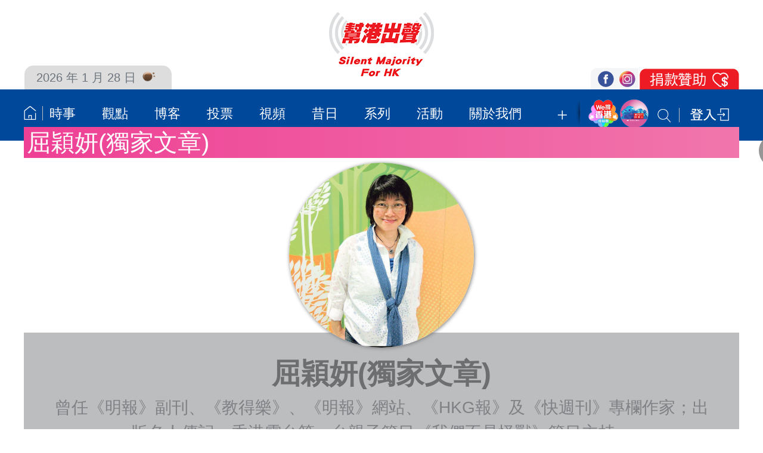

--- FILE ---
content_type: text/html; charset=UTF-8
request_url: https://www.silentmajority.hk/blogposts/33
body_size: 13389
content:
<!--右方選單-->
<div class="scroll_menu">
    <ul class="drop-down-menu">
        <a href="#" id="backTop" class="js-back-to-top">
            <img src="https://www.silentmajority.hk/images/website/WEB_1920_V6_Icon-14.png" width="44" alt="" style="padding-top:6px;" alt="">
        </a>
    </ul>
</div>
<!--右方選單END-->


<!DOCTYPE html>    <!--added by TS @3/5-->
<html lang="zh-TW" class="easy-sidebar-active">
<head>
	<!-- Global site tag (gtag.js) - Google Analytics -->
	<script async src="https://www.googletagmanager.com/gtag/js?id=UA-135910687-1"></script>
	<script>
	  window.dataLayer = window.dataLayer || [];
	  function gtag(){dataLayer.push(arguments);}
	  gtag('js', new Date());
	  gtag('config', 'UA-135910687-1');
	</script>
	<meta charset="utf-8">
	<title>幫港出聲</title>
    <meta name="keywords" content="幫港出聲"> <!--added by TS @3/5-->
    <meta name="description" content="幫港出聲"> <!--added by TS @3/5-->
    <meta name="robots" content="all"> <!--added by TS @3/5-->

	<!--手機解析度-->
    <meta name="viewport" content="width=device-width, initial-scale=1, shrink-to-fit=no">
    <meta name="csrf-token" content="kY7Jbm6tJQEzJgaLs1Jjva73ahlewqvn1Ji24GVZ">

    <!--icon-->
<link rel="shortcut icon"  sizes="64x64" href="/favicon.ico">
<link rel="shortcut icon" type="image/x-icon"  sizes="64x64" href="/favicon.ico">
<link rel="icon" type="image/ico"  sizes="64x64" href="/favicon.ico">
<!--
<link rel="apple-touch-icon" sizes="180x180" href="/apple-touch-icon.png">
<link rel="icon" type="image/png" sizes="32x32" href="/favicon-32x32.png">
<link rel="icon" type="image/png" sizes="16x16" href="/favicon-16x16.png">
<link rel="manifest" href="/site.webmanifest">
<link rel="mask-icon" href="/safari-pinned-tab.svg" color="#5bbad5">
-->
<meta name="application-name" content="幫港出聲｜Silent Majority"/>
<meta name="msapplication-TileColor" content="#da532c">
<meta name="theme-color" content="#ffffff">

	<!--天氣測試-->
	<link href="https://www.silentmajority.hk/css/website/weather-icons.css" rel="stylesheet">
	<link href="https://www.silentmajority.hk/css/website/weather-icons-wind.css" rel="stylesheet">

<link href="https://www.silentmajority.hk/css/website/bootstrap.min.css" rel="stylesheet">
<link href="https://www.silentmajority.hk/css/website/style.css" rel="stylesheet">
<link href="https://www.silentmajority.hk/css/website/menu.css" rel="stylesheet">
<link href="https://www.silentmajority.hk/css/website/scroll.css" rel="stylesheet">
<link href="https://www.silentmajority.hk/css/website/bootstrap-social.css" rel="stylesheet">

	<!--圖標測試-->
	<link rel="stylesheet" href="https://use.fontawesome.com/releases/v5.2.0/css/all.css" integrity="sha384-hWVjflwFxL6sNzntih27bfxkr27PmbbK/iSvJ+a4+0owXq79v+lsFkW54bOGbiDQ" crossorigin="anonymous">

	<link href="https://www.silentmajority.hk/css/website/bootstrap-datepicker.standalone.css" rel="stylesheet"/>

	
	<script id="weatherwidget-io-js" src="https://weatherwidget.io/js/widget.min.js"></script>
	<!--  -->

	<!--行事曆-->
	<!-- <script src="https://ajax.googleapis.com/ajax/libs/jquery/2.1.1/jquery.min.js"></script> -->
    <script src="https://cdnjs.cloudflare.com/ajax/libs/jquery/3.6.0/jquery.min.js" integrity="sha512-894YE6QWD5I59HgZOGReFYm4dnWc1Qt5NtvYSaNcOP+u1T9qYdvdihz0PPSiiqn/+/3e7Jo4EaG7TubfWGUrMQ==" crossorigin="anonymous" referrerpolicy="no-referrer"></script>
	<script src="https://cdnjs.cloudflare.com/ajax/libs/bootstrap-datepicker/1.9.0/js/bootstrap-datepicker.min.js" integrity="sha512-T/tUfKSV1bihCnd+MxKD0Hm1uBBroVYBOYSk1knyvQ9VyZJpc/ALb4P0r6ubwVPSGB2GvjeoMAJJImBG12TiaQ==" crossorigin="anonymous" referrerpolicy="no-referrer"></script>
	<!-- <link rel="stylesheet" href="https://cdnjs.cloudflare.com/ajax/libs/bootstrap-datepicker/1.9.0/css/bootstrap-datepicker.min.css" integrity="sha512-mSYUmp1HYZDFaVKK//63EcZq4iFWFjxSL+Z3T/aCt4IO9Cejm03q3NKKYN6pFQzY0SBOr8h+eCIAZHPXcpZaNw==" crossorigin="anonymous" referrerpolicy="no-referrer" /> -->

	<!--滑動語法測試-->
	<script src="https://www.silentmajority.hk/js/website/menu.js"></script>
	<!--  -->
	<link href="https://www.silentmajority.hk/css/website/swiper.min.css" rel="stylesheet">

	<!-- ghw facebook handle -->
	<script src="https://www.silentmajority.hk/js/ghw/ghw_fb.js"></script>

</head>
<body>
        <!-- Login_mc -->
<div class="modal fade" id="login_mc" tabindex="-1" role="dialog" aria-labelledby="login_mcTitle" aria-hidden="true">
    <div class="modal-dialog modal-dialog-centered" role="document">
        <div class="modal-content">
        <div class="modal-header">
            <h5 class="modal-title">會員登入</h5>
            <button type="button" class="close" data-dismiss="modal" aria-label="Close">
            <span aria-hidden="true">&times;</span>
            </button>
        </div>
            
        <!--內容-->
        <div class="container">	
            <div class="row">
                <div class="modal-body" > 
                    <div  class="col-xs-12 col-sm-12 col-md-12 col-lg-12 "><!-- -->
                    
                    <a class="btn btn-facebook text-white mb-2 mt-3" style="width:100%"  name="btn_fb_login" id="btn_fb_login">
                        <i class="fab fa-facebook-f"></i>&nbsp;&nbsp;使用 Facebook 帳戶登入
                    </a>

                    <div id="appleid-signin" class="apple-signin-button mb-3 mt-1" data-color="black" data-border="true" data-type="sign in"></div>
                    <hr>
                    <!-- Start form -->
                    <form>
                        <div class="form-group">
                            <label for="exampleInputEmail1">電子郵件位址</label>
                            <input type="email" class="form-control" id="inputEmail" aria-describedby="emailHelp" placeholder="Enter email">
                        </div>
                        <div class="form-group">
                            <label for="exampleInputPassword1">密碼</label>
                            <input type="password" class="form-control" name="inputPassword" id="inputPassword" placeholder="Password">
                        </div>
                            <div class="checkbox mb-3 float-left">
                                <div class="form-check">
                                    <input type="checkbox" class="form-check-input" id="checkbox_rememberme">
                                    <label class="form-check-label" for="checkbox_rememberme">記住我</label>
                                </div>
                            </div>

                            <div class="float-right">
                                <div class="form-check">
                                    <input type="checkbox" class="form-check-input" id="checkbox_showPassword">
                                    <label class="form-check-label" for="checkbox_showPassword">顯示密碼</label>
                                </div>
                            </div>
                        
                            
                        
                        <a  href="#" class="btn" style="background-color:#273B68;height:37.9px;width:100%;" id="btn_login">
                                <p style="color:white;">登入</p>
                        </a>

                        <hr>
                            <p class="text-center"><a href="#" data-toggle="modal" data-target="#code_mc">忘記密碼</a></p>
                        <hr>
                            <p class="text-center">還沒有帳號嗎? <a href="https://www.silentmajority.hk/static/registration" target="">註冊</a></p>
                    </form>
                    <!-- End form -->
                    </div>
                </div>
            </div>
        </div>
        <!--內容END--> 
        
        </div>
    </div>
</div>
<!--Login_mcEND-->
<script type="text/javascript" src="https://appleid.cdn-apple.com/appleauth/static/jsapi/appleid/1/en_US/appleid.auth.js"></script>
<script type="text/javascript">

    $('#btn_fb_login').on('click', function(e){
        e.preventDefault();

        // FB.logout(function(response){
        //   statusChangeCallback(response);
        // });

        FB.login(function(response){
            fb_login(response);
        }, {scope: 'public_profile,email'});
    });

    $('#btn_login').on('click', function(e){
       
       /* AppleId_loginSuccess('101619.a1eb831f58914314b928e715856b7aaa.0999','JOE','joe@fxinspire.com');
             e.preventDefault();
             return;
         */    

        
        var acc = $('#inputEmail').val();
        var password = $('#inputPassword').val();

        if(acc == '')
        {
            alert('請輸入帳號');
            return;
        }
        if(password == '')
        {
            alert('請輸入密碼');
            return;
        }

        login(acc, password);

        e.preventDefault();
    });

    $('#checkbox_showPassword').on('change', function(){
        var _this = $(this);

        if(_this.prop('checked'))
        {
            $('#inputPassword').attr('type', '');
        }
        else
        {
            $('#inputPassword').attr('type', 'password');
        }
    });

    function fb_login(response){

        if(response.status == 'connected')
        {
			var userID = response.authResponse.userID;
			var url = 'https://www.silentmajority.hk/api/fblogin';
			FB.api('/'+userID, function(response) {
				var name = response.name;
				$.ajax({
					url: url,
					type: 'POST',
					headers: {
					'X-CSRF-TOKEN': 'kY7Jbm6tJQEzJgaLs1Jjva73ahlewqvn1Ji24GVZ'
					},
					data: {
						fbid: userID,
						fbpic: "http://graph.facebook.com/" + userID+ "/picture?type=large",
						fb_name: name
					}
				})
				.done(function(objData){
					if(objData.code == 200){
						alert('登入成功');
						location.href = 'https://www.silentmajority.hk';
					}
					else
					{
					var msg = objData.reason;
					alert(msg);
					}
				})
				.fail(function(objXhr, errCode, errMsg){
					alert('發送失敗');
				});
			});
        }
    }

    function login(acc, password){
        var url = 'https://www.silentmajority.hk/api/login';
        try{
            $.ajax({
                url: url,
                type: 'POST',
                headers: {
                    'X-CSRF-TOKEN': 'kY7Jbm6tJQEzJgaLs1Jjva73ahlewqvn1Ji24GVZ'
                },
                data: {
                    email: acc,
                    password: password
                }
            })
            .done(function(objData){
                if(objData.code == 200){
                    alert('登入成功');

                //    location.href = 'https://www.silentmajority.hk';
					location.reload();
                }
                else
                {
                    var msg = objData.reason;
					if (msg=='你要先去完成電郵確認信手續') {
						if (confirm(msg+'，是否要重送電郵確認信？'))
							window.open('https://www.silentmajority.hk/resend_verify?email='+acc+'&type=1');
					}
					else
						alert(msg);
                }
            })
            .fail(function(objXhr, errCode, errMsg){
                alert('登入失敗');
            });
        }
        catch(e){
            alert(e);
        }
    }

    function AppleId_loginSuccess(tokenId , user_name, email ){

        var url = 'https://www.silentmajority.hk/api/appleidlogin';     
        var userName = 'New_User';
        if(  user_name!=null )
            userName = user_name;

        $.ajax({
            url: url,
            type: 'POST',
            headers: {
            'X-CSRF-TOKEN': 'kY7Jbm6tJQEzJgaLs1Jjva73ahlewqvn1Ji24GVZ'
            },
            data: {
                tokenId: tokenId,
                userName: userName,
                email: email
            }
        })
        .done(function(objData){
            if(objData.code == 200){
                alert('登入成功');

                location.reload();
            }
            else
            {
            var msg = objData.reason;
            alert(msg);
            }
        })
        .fail(function(objXhr, errCode, errMsg){
            alert('發送失敗');
        });
        }

   
    AppleID.auth.init({
        clientId :"com.cms.assilentmajority",
        scope : "name email",
        redirectURI : "https://www.silentmajority.hk",
        state : "initial",
        usePopup : true
    });
    
    //Listen for authorization success
	document.addEventListener('AppleIDSignInOnSuccess', (data) => {
		//handle successful response
		//{ "authorization": { "state": "[STATE]", "code": "[CODE]", "id_token": "[ID_TOKEN]" }, "user": { "email": "[EMAIL]", "name": { "firstName": "[FIRST_NAME]", "lastName": "[LAST_NAME]" } } }
		console.log('AppleIDSignInOnSuccess',data);
		 //Listen for authorization success
       var myHeaders = new Headers();
		myHeaders.append("Content-Type", "application/json");
        var userName = 'NewUser';
        var email = '';

        if( ("user" in data.detail ) && data.detail.user!=undefined && data.detail.user!=null ) {
            if( ('name' in data.detail.user && data.detail.user.name!=undefined  ) ) {
                if  ('firstName' in data.detail.user.name && data.detail.user.name.firstName!=undefined ){
                    userName = data.detail.user.name.firstName;

                    if  ('lastName' in data.detail.user.name && data.detail.user.name.lastName!=undefined )
                        userName +=' '+ data.detail.user.name.lastName;
                }
            }
            
           if( 'email' in data.detail.user &&  data.detail.user.email!=undefined ) 
                email = data.detail.user.email;
        }
           
		var raw = JSON.stringify({"domain":"silentmajority.hk","receiveVo":data.detail}); //標示要解密的site 只接受awt-system.com.tw,silentmajority.hk,hkgpao.com
		var requestOptions = {
			method: 'POST',
			headers: myHeaders,
			body: raw,
			redirect: 'follow'
		};

		fetch("/api/Applesignin/decrypt", requestOptions)
				.then(response => response.text())
				.then(result =>{
                     console.log(result);
                     var myObj = JSON.parse(result);
                     AppleId_loginSuccess( myObj.msg , userName, email );
                     
                    }
                )
				.catch(error => console.log('error', error));

	});
	//Listen for authorization failures
	document.addEventListener('AppleIDSignInOnFailure', (error) => {
		//{ "error": "[ERROR_CODE]" }
		console.log('AppleIDSignInOnFailure',error);
	});

    $('.apple-signin-button > div').css({'max-width' : ''});
	document.addEventListener('DOMContentLoaded', function() {
	if(!(/(iPhone|iPod|iPad).*AppleWebKit(?!.*Safari)/i.test(navigator.userAgent))){
		document.querySelectorAll("li#mobile_menu_spill")[0].style.display = "none";
		console.log('userAgent:' + navigator.userAgent);
	}
},false);

</script><script src='https://www.google.com/recaptcha/api.js'></script>
<!-- 忘記密碼_mc -->
<div class="modal fade" id="code_mc" tabindex="-1" role="dialog" aria-labelledby="code_mcTitle" aria-hidden="true">
  <div class="modal-dialog modal-dialog-centered" role="document">
    <div class="modal-content">
      <div class="modal-header">
        <h5 class="modal-title">忘記密碼</h5>
        <button type="button" class="close" data-dismiss="modal" aria-label="Close">
          <span aria-hidden="true">&times;</span>
        </button>
      </div>
        
    <!--內容-->
    <div class="container">	
	<div class="row">
	<div class="modal-body">
		
        <p>請為此帳號設定一組新密碼：</p>
        <p id="forget_show_email"></p>
<!--        <a class="btn btn-block btn-social btn-facebook text-white mb-2 mt-3" id="btn_forget_fb_login">
         <i class="fab fa-facebook-f"></i>使用 Facebook 帳戶登入
         </a>-->
        <hr>
         <p><!--請輸入電子郵件信箱，-->我們會發送內含重設密碼連結的通知信給您</p>
			<!-- Start form -->
          
            <div class="form-group">
              <input type="text" class="form-control" name="inputCheckbottoken" id="inputCheckbottoken" hidden>
              <label for="exampleInputEmail1">電子郵件位址</label>
              <input type="email" class="form-control" id="input_forget_password" name="input_forget_password" aria-describedby="emailHelp" placeholder="Enter email">
            </div>
			<!--
            <div class="form-group">
              <div
                class="g-recaptcha"
                data-sitekey="6LdgAH4UAAAAAER9fMWzaiPNVLFEtDdNno4xGc1G"
                data-callback="correctCaptcha">
                送出
              </div>
            </div>
			-->
            <button class="btn btn-primary btn-block" id="btn_send">送出</button>
                    
          
			<!-- End form -->
        </div>
    </div>
    </div>
    <!--內容END--> 
     
    </div>
  </div>
</div>
<!--忘記密碼_mcEND-->

<script type="text/javascript">
    $('#btn_forget_fb_login').on('click', function(e){
        e.preventDefault();

        // FB.logout(function(response){
        //   statusChangeCallback(response);
        // });

        FB.login(function(response){
            fb_login(response);
        }, {scope: 'public_profile,email'});
    });
var correctCaptcha = function(response) {
        // alert(response);
	$('#inputCheckbottoken').val(response);
    };
    function onCheckBot(token)
    {
// console.log("token="+token);
      $('#inputCheckbottoken').val(token);
    }

    $('#btn_send').on('click', function(e){
      var url = 'https://www.silentmajority.hk/api/forgetpw';
      var gbot = $('#inputCheckbottoken').val();
      var acc = $('#forget_show_email').text();
      var sendEmail = $('#input_forget_password').val();

        try{
            $.ajax({
                url: url,
                type: 'POST',
                headers: {
                    'X-CSRF-TOKEN': 'kY7Jbm6tJQEzJgaLs1Jjva73ahlewqvn1Ji24GVZ'
                },
                data: {
                    inputEmail: sendEmail,
                    inputVerify: sendEmail,
                    inputCheckbottoken: gbot
                }
            })
            .done(function(objData){
                if(objData.code == 200){
                    alert('發送成功，請檢查信箱');

                    location.href = 'https://www.silentmajority.hk';
                }
                else
                {
                    var msg = objData.reason;
                    alert(msg);
                }
            })
            .fail(function(objXhr, errCode, errMsg){
                alert('發送失敗');
            });
        }
        catch(e){
            alert(e);
        }
    });


</script>
<!-- Search_mc -->
<div class="modal fade" id="search_mc" tabindex="-1" role="dialog" aria-labelledby="search_mcTitle" aria-hidden="true">
    <div class="modal-dialog modal-sm modal-dialog-centered" role="document">
      <div class="modal-content">
        <div class="modal-header">
          <h5 class="modal-title">搜尋</h5>
          <button type="button" class="close" data-dismiss="modal" aria-label="Close">
            <span aria-hidden="true">&times;</span>
          </button>
        </div>
      <!--內容-->
      <div class="container">	
        <div class="row">
          <div class="modal-body">
              <!-- Start form -->
              <form class="form-inline mb-4 " action="https://www.silentmajority.hk/r/search">
                  <input class="form-control mx-1" name="keyword" type="text" placeholder="請輸入關鍵字搜尋" aria-label="Search">
                  <input class="btn btn-primary" type="submit" role="button" value="GO"/>
              </form>
             <!-- End form -->
          </div>
        </div>
      </div>
      <!--內容END--> 
      </div>
    </div>
  </div>
  <!--Search_mcEND-->      <script src='https://www.google.com/recaptcha/api.js'></script>
<!-- 更改密碼_mc -->
<div class="modal fade" id="change_code_mc" tabindex="-1" role="dialog" aria-labelledby="change_code_mcTitle" aria-hidden="true">
    <div class="modal-dialog modal-dialog-centered" role="document">
      <div class="modal-content">
        <div class="modal-header">
          <h5 class="modal-title">更改密碼</h5>
          <button type="button" class="close" data-dismiss="modal" aria-label="Close">
            <span aria-hidden="true">&times;</span>
          </button>
        </div>
          
      <!--內容-->
      <div class="container">	
      <div class="row">
      <div class="modal-body">
          
          <p>請為此帳號設定一組新密碼：</p>
          <p id="fixpassword_show_email"></p>
          <hr>
              <!-- Start form -->
                
                    <input type="text" class="form-control" name="input_fixpassword_checkbottoken" id="input_fixpassword_checkbottoken" hidden>
                        <div class="form-group">
                          <label for="exampleInputPassword1">新密碼</label>
                          <input type="password" class="form-control" name="fix_inputPassword" id="fix_inputPassword" placeholder="Password">
                        </div>
                        <div class="form-group">
                          <label for="exampleInputPassword1">請再次輸入新密碼</label>
                          <input type="password" class="form-control" name="fix_inputPassword_confirmation" id="fix_inputPassword_confirmation" placeholder="Password">
                        </div>
                        <div class="form-group">
                            <div
                              class="g-recaptcha"
                              data-sitekey="6LdgAH4UAAAAAER9fMWzaiPNVLFEtDdNno4xGc1G"
                              data-callback="onCheckBot">
                              送出
                            </div>
                        </div>
                      <button id="btn_fix_password" class="btn btn-primary btn-block">變更密碼</button>
                
              <!-- End form -->
          </div>
      </div>
      </div>
      <!--內容END--> 
       
      </div>
    </div>
  </div>
  <!--更改密碼_mcEND-->


  <script type="text/javascript">

    function onCheckBot(token)
    {
      $('#input_fixpassword_checkbottoken').val(token);
    }

    $('#btn_fix_password').on('click', function(e) {
        
        var url = 'https://www.silentmajority.hk/api/fixpassword';
        var gbot = $('#input_fixpassword_checkbottoken').val();
        var password = $('#fix_inputPassword').val();
        var confirm_password = $('#fix_inputPassword_confirmation').val();

        try {
            $.ajax({
                url: url,
                type: 'POST',
                headers: {
                    'X-CSRF-TOKEN': 'kY7Jbm6tJQEzJgaLs1Jjva73ahlewqvn1Ji24GVZ'
                },
                data: {
                    inputPassword: password,
                    inputPassword_confirmation: confirm_password,
                    inputCheckbottoken: gbot
                }
            })
            .done(function(objData){
                if(objData.code == 200){
                    alert('修改成功');

                    location.href = 'https://www.silentmajority.hk';
                }
                else
                {
                    var msg = objData.reason;
                    alert(msg);
                }
            })
            .fail(function(objXhr, errCode, errMsg){
                alert('發送失敗');
            });
        }
        catch(e){
            alert(e);
        }
    });

</script>        
<div class="headerfixed">

        <!--header-->
        <div class="container">
            <header class="py-3">
                <div class="row align-items-center">
                    <div class="col-4 pt-1">
                        <a class="text-muted header-date" href="#">
                            <div class="d-flex da1">
                                <script language="javascript">
																	var Today=new Date();
									document.write("" + Today.getFullYear()+ " 年 " + (Today.getMonth()+1) + " 月 " + Today.getDate() + " 日");
								                                </script>
                                <!--<i class="" id="weathericon"></i>-->
								<img style="height:40px; margin-top:-5px;" src="https://openweathermap.org/img/w/01n.png">
                            </div>
                        </a>
                    </div>
                    <div class="col-4 text-center">
                        <a class="header-logo text-dark" href="https://www.silentmajority.hk"><img src="https://www.silentmajority.hk/images/website/logo.png"></a>
                    </div>
                    <div class="col-4 d-flex justify-content-end align-items-center ">
                        <a class="header-donate2" href="https://www.facebook.com/silentmajorityhk" target="_blank"><img src="https://www.silentmajority.hk/images/website/WEB_facebookICON-01f.png"></a>
                        <a class="header-donate1" href="https://www.instagram.com/silentmajority.hk/" target="_blank"><img src="https://www.silentmajority.hk/images/website/WEB_facebookICON-01.png"></a>
                        <a class="header-donate" href="https://www.paypal.com/cgi-bin/webscr?cmd=_s-xclick&hosted_button_id=LCWEACH5T6DEG" target="_blank"><img src="https://www.silentmajority.hk/images/website/donate.png"></a>
                    </div>
                </div>
            </header>
        </div>
        <!--headerEND-->

        <style>
#swiper-container2 {
	display: none;
}
@media (max-width: 640px) {
	#swiper-container1 {
		display: none;
	}
	#swiper-container2 {
		display: block;
	}
}
</style>

<!--主選單-->
<div id="header" class="navbar navbar-expand-lg nav-scroller hr-header">

    <!--手機左上角選單-->
    <div class="pmenu">
    <button data-toggle="collapse-side" data-target-sidebar=".side-collapse-right" data-target-content=".side-collapse-container-right" type="button" class="navbar-toggle pull-left navbar-toggler navbar-light nav-menu">
    　 <span class="navbar-toggler-icon"></span>
    </button>


    <nav class="navbar navbar-fixed-top navbar-inverse">
        <div class="container">

            <div class="navbar-inverse side-collapse-right in">

                <nav role="navigation" class="navbar-collapse" style="padding:25px;">

                    <ul class="nav navbar-nav navbar-right">
                        <li>
                            <a class="text-muted" href="#">
                                <div class="d-flex da1">
                                    <script language="javascript">
                                        var Today = new Date();　
                                        document.write("" + Today.getFullYear() + " 年 " + (Today.getMonth() + 1) + " 月 " + Today.getDate() + " 日");
                                    </script>
                                    <!--<i class="wi wi-day-sunny"></i>-->
									<img style="height:40px; margin-top:-5px;" src="https://openweathermap.org/img/w/01n.png">
                                    <a class="wi1" href="https://www.facebook.com/silentmajorityhk"><img src="https://www.silentmajority.hk/images/website/WEB_facebookICON-03.png"></a>
                                    <a class="wi2" href="https://www.facebook.com/silentmajorityhk"><img src="https://www.silentmajority.hk/images/website/WEB_facebookICON-02.png"></a>
                                </div>
                            </a>
                        </li>
                        
                        	                        	<li id="mobile_menu_category/news" ><a href="https://www.silentmajority.hk/category/news">時事</a></li>
                        	                        	<li id="mobile_menu_category/opinions" ><a href="https://www.silentmajority.hk/category/opinions">觀點</a></li>
                        	                        	<li id="mobile_menu_category/blog" ><a href="https://www.silentmajority.hk/category/blog">博客</a></li>
                        	                        	<li id="mobile_menu_category/vote" ><a href="https://www.silentmajority.hk/category/vote">投票</a></li>
                        	                        	<li id="mobile_menu_category/video" ><a href="https://www.silentmajority.hk/category/video">視頻</a></li>
                        	                        	<li id="mobile_menu_articles/date" ><a href="https://www.silentmajority.hk/articles/date">昔日</a></li>
                        	                        	<li id="mobile_menu_category/collection" ><a href="https://www.silentmajority.hk/category/collection">系列</a></li>
                        	                        	<li id="mobile_menu_category/our-movement" ><a href="https://www.silentmajority.hk/category/our-movement">活動</a></li>
                        	                        	<li id="mobile_menu_about-us" ><a href="https://www.silentmajority.hk/static/about-us">關於我們</a></li>
                        	                        	<li id="mobile_menu_our-stance" ><a href="https://www.silentmajority.hk/static/our-stance">我們的立場</a></li>
                        	                        	<li id="mobile_menu_registration" ><a href="https://www.silentmajority.hk/static/registration">登記支持</a></li>
                        	                        	<li id="mobile_menu_spill" ><a href="https://www.silentmajority.hk/static/spill">讀者爆料</a></li>
                        	                        	<li id="mobile_menu_contact-us" ><a href="https://www.silentmajority.hk/static/contact-us">聯絡我們</a></li>
                        	                        
                                                
                        
                    </ul>
                    <div style="text-align:center;margin-bottom:10px;"></div>
                    <div class="ft1"><a href="https://www.silentmajority.hk/static/private"><span style="font-size: 18px;color:#58595b;">私隱政策及免責聲明</span></a><br>© 2018 Silent Majority For HK. All rights reserved.</div>
                </nav>
            </div>
        </div>
    </nav>

    <div class="container side-collapse-container-right"></div>
    </div>
    <!--手機左上角選單END-->



    <!--藍色區-->
    <div class="navbar-collapse header" id="navbarSupportedContent">
        <div class="container">

            <!--橫式區-->
            <div class="row h01">
                <div class="home"><a href="https://www.silentmajority.hk"><img src="https://www.silentmajority.hk/images/website/home.png" style="margin:12px 0 0 -8px;"></a></div>
                <i class="il" style="position: absolute;margin: 20px 9px 0 21px;"></i>
                <div class="d-block l-menu" style="padding-left: 10px;">
                    <ul class="nav mr-auto d-flex">

                        <!--滑動範圍測試-->
                        <div id="swiper-container1" class="swiper-container">
                            <div class="swiper-wrapper">
                                
                                                                																	                                                                        <li class="swiper-slide"><a href="https://www.silentmajority.hk/category/news">時事</a></li>
                                    																	                                																	                                                                        <li class="swiper-slide"><a href="https://www.silentmajority.hk/category/opinions">觀點</a></li>
                                    																	                                																	                                                                        <li class="swiper-slide"><a href="https://www.silentmajority.hk/category/blog">博客</a></li>
                                    																	                                																	                                                                        <li class="swiper-slide"><a href="https://www.silentmajority.hk/category/vote">投票</a></li>
                                    																	                                																	                                                                        <li class="swiper-slide"><a href="https://www.silentmajority.hk/category/video">視頻</a></li>
                                    																	                                																	                                                                        <li class="swiper-slide"><a href="https://www.silentmajority.hk/articles/date">昔日</a></li>
                                    																	                                																	                                                                        <li class="swiper-slide"><a href="https://www.silentmajority.hk/category/collection">系列</a></li>
                                    																	                                																	                                                                        <li class="swiper-slide"><a href="https://www.silentmajority.hk/category/our-movement">活動</a></li>
                                    																	                                																	                                                                        <li class="swiper-slide"><a href="https://www.silentmajority.hk/static/about-us">關於我們</a></li>
                                    																	                                																	                                                                        <li class="swiper-slide"><a href="https://www.silentmajority.hk/static/our-stance">我們的立場</a></li>
                                    																	                                																	                                                                        <li class="swiper-slide"><a href="https://www.silentmajority.hk/static/registration">登記支持</a></li>
                                    																	                                																	                                																	                                                                        <li class="swiper-slide"><a href="https://www.silentmajority.hk/static/contact-us">聯絡我們</a></li>
                                    																	                                                                                                
                                
                            </div>
                        </div>

                        <div id="swiper-container2" class="swiper-container">
                            <div class="swiper-wrapper">
                                
                                                                																	                                                                        <li class="swiper-slide"><a href="https://www.silentmajority.hk/category/news">時事</a></li>
                                    																	                                																	                                                                        <li class="swiper-slide"><a href="https://www.silentmajority.hk/category/opinions">觀點</a></li>
                                    																	                                																	                                                                        <li class="swiper-slide"><a href="https://www.silentmajority.hk/category/blog">博客</a></li>
                                    																	                                																	                                                                        <li class="swiper-slide"><a href="https://www.silentmajority.hk/category/vote">投票</a></li>
                                    																	                                																	                                                                        <li class="swiper-slide"><a href="https://www.silentmajority.hk/category/video">視頻</a></li>
                                    																	                                																	                                                                        <li class="swiper-slide"><a href="https://www.silentmajority.hk/articles/date">昔日</a></li>
                                    																	                                																	                                                                        <li class="swiper-slide"><a href="https://www.silentmajority.hk/category/collection">系列</a></li>
                                    																	                                																	                                                                        <li class="swiper-slide"><a href="https://www.silentmajority.hk/category/our-movement">活動</a></li>
                                    																	                                																	                                                                        <li class="swiper-slide"><a href="https://www.silentmajority.hk/static/about-us">關於我們</a></li>
                                    																	                                																	                                                                        <li class="swiper-slide"><a href="https://www.silentmajority.hk/static/our-stance">我們的立場</a></li>
                                    																	                                																	                                                                        <li class="swiper-slide"><a href="https://www.silentmajority.hk/static/registration">登記支持</a></li>
                                    																	                                																	                                																	                                                                        <li class="swiper-slide"><a href="https://www.silentmajority.hk/static/contact-us">聯絡我們</a></li>
                                    																	                                                                                                
                                
                            </div>
                        </div>
                        <!--滑動範圍測試END-->

                    </ul>
                </div>
                <!--橫式區END-->

                <!--功能區-->
                <div class="d-block align-self-center flex-row ml-md-auto d-md-flex">
                    <ul class="nav d-flex">


                        <ul class="navbar-nav flex-row ml-md-auto d-md-flex">
                            <!--小廣告-->
                            <div class="2icon mr-2">
                                <ul class="navbar-nav flex-row ml-md-auto">

                                    <li class="plus hidden-xs">
                                        <a href="javascript:void(0)" id="slide_to_end"><img src="https://www.silentmajority.hk/images/website/WEB_1920_V6_Icon-15.png" style="padding-top:14px;"></a>
                                    </li>

                                    <i class="bp"></i>
                                    <li>
                                        <a class="icon" href="https://wehk.hkgpao.com/" target="_blank"><img src="https://www.silentmajority.hk/images/website/logo2.png"></a>
                                        <!-- <a class="icon" href="#"><img src="https://www.silentmajority.hk/images/website/logo2.png"></a> -->
                                    </li>
                                    <li>
                                        <a class="icon" href="https://wechinese.silentmajority.hk/setcookie?id=OFt8NHrHTri7a8WwyPC7Zxr5aPSHEf78b7yb3bTq" target="_blank"><img src="https://www.silentmajority.hk/images/website/logo1.png"></a>
                                    </li>
                                </ul>
                            </div>
                            <!--小廣告END-->
                        </ul>

                        <!--會員區塊-->
                        <ul class="header-login navbar-nav flex-row ml-md-auto d-md-flex mx-3">

                            <li class="search"><a href="#" data-toggle="modal" data-target="#search_mc"><img src="https://www.silentmajority.hk/images/website/search.png" class="statimg" style="margin-top:6px;"><img src="https://www.silentmajority.hk/images/website/search2.png" class="statimg2" style="margin-top:6px;"></a></li>
                            <!--搜尋-->
                            <i class="il mt-4"></i>
                                                        <li class="login"><a href="#" data-toggle="modal" data-target="#login_mc"><img src="https://www.silentmajority.hk/images/website/login.png" class="statimg" style="margin-top:6px;"><img src="https://www.silentmajority.hk/images/website/login2.png" class="statimg2" style="margin-top:6px;"></a></li>
                            
                            </li>
                        </ul>
                        <!--會員區塊END-->

                    </ul>
                </div>
                <!--功能區END-->

            </div>


        </div>
    </div>
    <!--藍色區END-->




</div>
<!--主選單END-->


<script src="https://www.silentmajority.hk/js/website/swiper.min.js"></script>
<script>

var swiper = null;
$(function() {

    // var header = document.getElementById("header");
    // header.className = "navbar navbar-expand-lg nav-scroller";
    // console.log(window.location.href);

    swiper1 = new Swiper('#swiper-container1', {
        spaceBetween: 0,
        slidesPerView: 'auto',
        freeMode: true,
        loop: true
    });
    swiper2 = new Swiper('#swiper-container2', { //mobile
        spaceBetween: 0,
        slidesPerView: 'auto',
        freeMode: true,
        loop: false
    });
})

$('.menulogout').on('click', function(e){
    var result = confirm('是否確認登出？');
    if(result)
    {
        var url = 'https://www.silentmajority.hk/api/logout'

        $.ajax({
            url: url,
            method: 'POST',
            headers: {
                'X-CSRF-TOKEN': 'kY7Jbm6tJQEzJgaLs1Jjva73ahlewqvn1Ji24GVZ'
            }
        })
        .done(function(objData){
            if(objData.code == 200)
            {
                alert('登出成功');

                location.href = 'https://www.silentmajority.hk';
            }
            else
            {
                var msg = objData.reason;
                alert(msg);
            }
        })
        .fail(function(objXhr, errCode, errMsg){
            alert('發送失敗');
        });
    }
});

var val = 0;
var setint  = '';
$('#slide_to_end').on('mousedown', function(e){

   setint = setInterval(function () {
	//   if (swiper.isEnd)
	//	   swiper.slideTo(0, 300, false);
	//	else
        swiper1.slideNext(300, false);
   },50);
});
$('#slide_to_end').on("mouseleave mouseup", function () {
   clearInterval(setint);
});
var u = navigator.userAgent;
var isAndroid = /Android/.test(u);
var isiOS = /iPad|iPhone|iPod/.test(u);

if (!(isiOS||isAndroid)) {
	$('#mobile_menu_spill').hide();
}
</script>

</div>


        <style>
@media  screen and (max-width: 640px) {
  .column {
    margin: 5px 0 25px 0;
  }
  .card .h285 {
    height: calc(56.25vw - 28.125px);
  }
  .all_list {
    margin-right: -15px;
    margin-left: -15px;
  }
  .img100 {
    height: calc(56.25vw + 6px);
  }
  .img100 img {
    height: 56.25vw;
  }
}
</style>


<!--博客-->
<section role="main" class="author_pro blog">
    <div class="container aa1">
        <div class="row">
            <!-- BLOG -->
            <div class="all_list stat">
            <div class="col-md-12">
                <h2 class="mb-2 cr6 text-white">
                                        屈穎妍(獨家文章)
                                    </h2>

                <div class="mt-2 text-center">
                    <div class="author_img img-circle">
                        <img class="i01" src="/img/2019/03/[base64]屈穎妍_cut_cut_cut.jpeg">
                    </div>
                    <div class="jumbotron box1">
                        <h3>
                            <strong>
                                                        屈穎妍(獨家文章)
                                                        </strong>
                        </h3>
                        <p>
                                                    曾任《明報》副刊、《教得樂》、《明報》網站、《HKG報》及《快週刊》專欄作家；出版名人傳記。香港電台第一台親子節目《我們不是怪獸》節目主持。
                                                </p>
                    </div>
                    <p>
                    </p>
                </div>
            </div>
            </div>
            <!-- BLOG_END -->

                        <!--列表-->
            <div class="container">
                <div class="all_list">
                                                                <div class="card flex-md-row mb-4 shadow-sm h-md-250">
                <a href="#"><i class="tip cr6">博客</i></a>
                <div class="img100">
        					<hr class="cr6">
        					<a href="https://www.silentmajority.hk/articles/1030821">
                                        <img class="card-img-right flex-auto d-none d-block" data-src="" alt="" style="margin: 0 auto;width: 100%; vertical-align: middle; object-fit: cover;" src="https://www.silentmajority.hk/img/2022/08/20220801_20220801_2.jpg" data-holder-rendered="true">
                                      </a>
				        </div>
                    <div class="card-body d-flex flex-column align-items-bottom">
                        <p class="card-text"><a href="https://www.silentmajority.hk/articles/1030821">香港最貼地的一面</a></p>
                        <div class="d-flex justify-content-left align-items-left info">
                            <span class="date"><i class="far fa-clock"></i>2022.08.02</span>
                            <span class="love"><a><i class="far fa-heart"></i><nobr class="fblike" value="https://www.silentmajority.hk/articles/1030821"></nobr></a></span>
                            <span class="comment"><a><i class="far fa-comment"></i><nobr class="fbcomment" value="https://www.silentmajority.hk/articles/1030821"></nobr></a></span>
                        </div>
                    </div>
                </div>
                                <div class="card flex-md-row mb-4 shadow-sm h-md-250">
                <a href="#"><i class="tip cr6">博客</i></a>
                <div class="img100">
        					<hr class="cr6">
        					<a href="https://www.silentmajority.hk/articles/1030750">
                                        <img class="card-img-right flex-auto d-none d-block" data-src="" alt="" style="margin: 0 auto;width: 100%; vertical-align: middle; object-fit: cover;" src="https://www.silentmajority.hk/img/2022/07/20220727_屈穎妍BLOG11JJJJJ.jpg" data-holder-rendered="true">
                                      </a>
				        </div>
                    <div class="card-body d-flex flex-column align-items-bottom">
                        <p class="card-text"><a href="https://www.silentmajority.hk/articles/1030750">一次不合常理的聘用</a></p>
                        <div class="d-flex justify-content-left align-items-left info">
                            <span class="date"><i class="far fa-clock"></i>2022.07.29</span>
                            <span class="love"><a><i class="far fa-heart"></i><nobr class="fblike" value="https://www.silentmajority.hk/articles/1030750"></nobr></a></span>
                            <span class="comment"><a><i class="far fa-comment"></i><nobr class="fbcomment" value="https://www.silentmajority.hk/articles/1030750"></nobr></a></span>
                        </div>
                    </div>
                </div>
                                <div class="card flex-md-row mb-4 shadow-sm h-md-250">
                <a href="#"><i class="tip cr6">博客</i></a>
                <div class="img100">
        					<hr class="cr6">
        					<a href="https://www.silentmajority.hk/articles/1030742">
                                        <img class="card-img-right flex-auto d-none d-block" data-src="" alt="" style="margin: 0 auto;width: 100%; vertical-align: middle; object-fit: cover;" src="https://www.silentmajority.hk/img/2022/07/20220726_9.jpeg" data-holder-rendered="true">
                                      </a>
				        </div>
                    <div class="card-body d-flex flex-column align-items-bottom">
                        <p class="card-text"><a href="https://www.silentmajority.hk/articles/1030742">期待最有「吉士」議員</a></p>
                        <div class="d-flex justify-content-left align-items-left info">
                            <span class="date"><i class="far fa-clock"></i>2022.07.28</span>
                            <span class="love"><a><i class="far fa-heart"></i><nobr class="fblike" value="https://www.silentmajority.hk/articles/1030742"></nobr></a></span>
                            <span class="comment"><a><i class="far fa-comment"></i><nobr class="fbcomment" value="https://www.silentmajority.hk/articles/1030742"></nobr></a></span>
                        </div>
                    </div>
                </div>
                                                            </div>
            </div>
            <!--列表END-->

        </div>
    </div>

    <!--專欄-->
    <div class="p-3 p-md-5 text-white rounded bg-gray column">
        <div class="container">
            <div class="column_in">
                <h1 class="bd-title2">系列<a href="https://www.silentmajority.hk/category/collection" target="" class="01 title_more float-right"><img src="https://www.silentmajority.hk/images/website/WEB_1920_V6_Icon-162.png"></a></h1>
                <hr class="hr2"></hr>
                <div class="row mb-2">
                                        
                                        <div class="col-md-6 mb-4">
                                            <div class="card flex-md-row box">
                            <a href="https://www.silentmajority.hk/category/collection/sub/100071" class="h285 play" style="background-image: url(https://www.silentmajority.hk/img/2021/06/20210602_25.jpg);">
                                <!--<span class="play-icon far fa-play-circle"></span>-->
                            </a>
                            <i class="look"></i>
                        </div>
                    </div>
                    
                                        <div class="col-md-6 mb-4 mobn">
                                            <div class="card flex-md-row box">
                            <a href="https://www.silentmajority.hk/category/collection/sub/100058" class="h285 play" style="background-image: url(https://www.silentmajority.hk/img/2021/05/20210514_Robert_Chow_Youtube_WEB.jpg);">
                                <!--<span class="play-icon far fa-play-circle"></span>-->
                            </a>
                            <i class="look"></i>
                        </div>
                    </div>
                                                        </div>
            </div>
        </div>
    </div>
        <!--專欄END-->

    <!--列表-->
            <div class="container">
        <div class="all_list">
                                <div class="card flex-md-row mb-4 shadow-sm h-md-250">
        <a href="#"><i class="tip cr1">時事</i></a>
		<div class="img100">
			<hr class="cr1">
			<a href="https://www.silentmajority.hk/articles/1030725">
                <img class="card-img-right flex-auto d-none d-block" data-src="" alt="" style="margin: 0 auto;width: 100%; vertical-align: middle; object-fit: cover;" src="https://www.silentmajority.hk/img/2022/07/20220725_9.jpeg" data-holder-rendered="true">
              </a>
		</div>
            <div class="card-body d-flex flex-column align-items-bottom">
                <p class="card-text"><a href="https://www.silentmajority.hk/articles/1030725">看不到但feel得到的外國勢力</a></p>
                <div class="d-flex justify-content-left align-items-left info">
                    <span class="date"><i class="far fa-clock"></i>2022.07.26</span>
                    <span class="love"><a><i class="far fa-heart"></i><nobr class="fblike" value="https://www.silentmajority.hk/articles/1030725"></nobr></a></span>
                    <span class="comment"><a><i class="far fa-comment"></i><nobr class="fbcomment" value="https://www.silentmajority.hk/articles/1030725"></nobr></a></span>
                </div>
            </div>
        </div>
                <div class="card flex-md-row mb-4 shadow-sm h-md-250">
        <a href="#"><i class="tip cr6">博客</i></a>
		<div class="img100">
			<hr class="cr6">
			<a href="https://www.silentmajority.hk/articles/1030694">
                <img class="card-img-right flex-auto d-none d-block" data-src="" alt="" style="margin: 0 auto;width: 100%; vertical-align: middle; object-fit: cover;" src="https://www.silentmajority.hk/img/2022/07/20220722_8.jpeg" data-holder-rendered="true">
              </a>
		</div>
            <div class="card-body d-flex flex-column align-items-bottom">
                <p class="card-text"><a href="https://www.silentmajority.hk/articles/1030694">由可行的小事情做起</a></p>
                <div class="d-flex justify-content-left align-items-left info">
                    <span class="date"><i class="far fa-clock"></i>2022.07.23</span>
                    <span class="love"><a><i class="far fa-heart"></i><nobr class="fblike" value="https://www.silentmajority.hk/articles/1030694"></nobr></a></span>
                    <span class="comment"><a><i class="far fa-comment"></i><nobr class="fbcomment" value="https://www.silentmajority.hk/articles/1030694"></nobr></a></span>
                </div>
            </div>
        </div>
                <div class="card flex-md-row mb-4 shadow-sm h-md-250">
        <a href="#"><i class="tip cr6">博客</i></a>
		<div class="img100">
			<hr class="cr6">
			<a href="https://www.silentmajority.hk/articles/1030680">
                <img class="card-img-right flex-auto d-none d-block" data-src="" alt="" style="margin: 0 auto;width: 100%; vertical-align: middle; object-fit: cover;" src="https://www.silentmajority.hk/img/2022/07/20220721_8.jpeg" data-holder-rendered="true">
              </a>
		</div>
            <div class="card-body d-flex flex-column align-items-bottom">
                <p class="card-text"><a href="https://www.silentmajority.hk/articles/1030680">2日與300日</a></p>
                <div class="d-flex justify-content-left align-items-left info">
                    <span class="date"><i class="far fa-clock"></i>2022.07.22</span>
                    <span class="love"><a><i class="far fa-heart"></i><nobr class="fblike" value="https://www.silentmajority.hk/articles/1030680"></nobr></a></span>
                    <span class="comment"><a><i class="far fa-comment"></i><nobr class="fbcomment" value="https://www.silentmajority.hk/articles/1030680"></nobr></a></span>
                </div>
            </div>
        </div>
                                </div>
        </div>
        <!--列表END-->
        <div class="container">
        <!--頁碼-->
        <div class="col btn-toolbar page" role="toolbar" aria-label="Toolbar with button groups">
            <div class="btn-group mr-2" role="group" aria-label="First group">
                                                                                <button type="button" class="btn btn-light">&laquo;</button>
                                                                <button type="button" class="btn btn-light active" onclick="location.href='https://www.silentmajority.hk/blogposts/33/1';">1</button>
                                                                <button type="button" class="btn btn-light" onclick="location.href='https://www.silentmajority.hk/blogposts/33/2';">2</button>
                                                                <button type="button" class="btn btn-light" onclick="location.href='https://www.silentmajority.hk/blogposts/33/3';">3</button>
                                                                <button type="button" class="btn btn-light" onclick="location.href='https://www.silentmajority.hk/blogposts/33/4';">4</button>
                                                                <button type="button" class="btn btn-light" onclick="location.href='https://www.silentmajority.hk/blogposts/33/5';">5</button>
                                                                <button type="button" class="btn btn-light" onclick="location.href='https://www.silentmajority.hk/blogposts/33/2';">&raquo;</button>
                            </div>
        </div>
        <!--頁碼END-->
    
    </div>

 	<!--廣告-->
	<div class="container ad">
	    <div class="text-center">
	        <!--<a href="#"><img src="https://www.silentmajority.hk/images/website/google_ad.jpg"></a>-->
		<div class="mobn">
		<script type="text/javascript" src="//ad.unimhk.com/show.php?id=mdhmzdc4ytu4zdgw&sz=728"></script>
	</div>
	<div class="moby"> 
		<script type="text/javascript" src="//ad.unimhk.com/show.php?id=mdhmzdc4ytu4zdgw&sz=320"></script>
	</div>
	
	    </div>
	</div>
	<!--廣告END-->

</section>
<!--博客END-->


        <!--<div class="AD2">
	    <div class="group"><a href="#"><img src="https://www.silentmajority.hk/images/website/AD2.jpg"></a></div>
	    <div class="group"><a href="#"><img src="https://www.silentmajority.hk/images/website/AD2.jpg"></a></div>
	</div>-->

	<!--廣告-->
	<!--<div class="container ad AD2">
	    <div class="text-center">
	        <a href="#"><img src="https://www.silentmajority.hk/images/website/google_ad.jpg"></a>
	    </div>
	</div>-->
	<!--廣告END-->

        <footer class="bd-footer text-muted">
            <div class="container p-3 footer">
                <div id="blogger-list" class="row stat align-items-start">
                    <div class="col-2">
                        <h2>精選博客</h2>
                    </div>
                    <div class="col-10">
                        <ul>
                                                                                                                <li><a class="text-muted" href="https://www.silentmajority.hk/blogposts/5">周融</a></li>
                                                        <li><a class="text-muted" href="https://www.silentmajority.hk/blogposts/37">周天慧</a></li>
                                                        <li><a class="text-muted" href="https://www.silentmajority.hk/blogposts/10159">說書人</a></li>
                                                        <li><a class="text-muted" href="https://www.silentmajority.hk/blogposts/10080">古月</a></li>
                                                        <li><a class="text-muted" href="https://www.silentmajority.hk/blogposts/32">施梓山</a></li>
                                                        <li><a class="text-muted" href="https://www.silentmajority.hk/blogposts/41">胡少偉</a></li>
                                                        <li><a class="text-muted" href="https://www.silentmajority.hk/blogposts/90">文武</a></li>
                                                        <li><a class="text-muted" href="https://www.silentmajority.hk/blogposts/10093">麥卿賢</a></li>
                                                        <li><a class="text-muted" href="https://www.silentmajority.hk/blogposts/10089">特藍普</a></li>
                                                        <li><a class="text-muted" href="https://www.silentmajority.hk/blogposts/85">張達明</a></li>
                                                        <li><a class="text-muted" href="https://www.silentmajority.hk/blogposts/10154">熊貓俠</a></li>
                                                        <li><a class="text-muted" href="https://www.silentmajority.hk/blogposts/89">謝曉虹</a></li>
                                                        <li><a class="text-muted" href="https://www.silentmajority.hk/blogposts/10121">阿飛</a></li>
                                                        <li><a class="text-muted" href="https://www.silentmajority.hk/blogposts/40">吳壁堅</a></li>
                                                        <li><a class="text-muted" href="https://www.silentmajority.hk/blogposts/78">黃汝榮</a></li>
                                                        <li><a class="text-muted" href="https://www.silentmajority.hk/blogposts/75">謝寶笙</a></li>
                                                        <li><a class="text-muted" href="https://www.silentmajority.hk/blogposts/10122">陳跡</a></li>
                                                        <li><a class="text-muted" href="https://www.silentmajority.hk/blogposts/71">霍詠強</a></li>
                                                        <li><a class="text-muted" href="https://www.silentmajority.hk/blogposts/20">何濼生</a></li>
                                                        <li><a class="text-muted" href="https://www.silentmajority.hk/blogposts/26">吳秋北</a></li>
                                                        <li><a class="text-muted" href="https://www.silentmajority.hk/blogposts/86">奧爾加</a></li>
                                                        <li><a class="text-muted" href="https://www.silentmajority.hk/blogposts/70">余非</a></li>
                                                        <li><a class="text-muted" href="https://www.silentmajority.hk/blogposts/61">姜炳耀</a></li>
                                                        <li><a class="text-muted" href="https://www.silentmajority.hk/blogposts/65">容謹</a></li>
                                                        <li><a class="text-muted" href="https://www.silentmajority.hk/blogposts/10087">陳祖光</a></li>
                                                                                    
                            <li>
                                <a href="https://www.silentmajority.hk/blogger-index">
                                    <img src="https://www.silentmajority.hk/images/website/add.jpg">
                                </a>
                            </li>

                            <!--<li class="func-more-blogger" style="display: none;"><a class="text-muted" href="#">蔡志忠</a></li>
                            <li class="func-more-blogger" style="display: none;"><a class="text-muted" href="#">鄭赤琰</a></li>
                            <li class="func-more-blogger" style="display: none;"><a class="text-muted" href="#">金融蒙太奇</a></li>
                            <li class="func-more-blogger" style="display: none;"><a class="text-muted" href="#">錢志庸</a></li>-->
                        </ul>
                    </div>
                </div>
                <div class="ft1">&copy; 2018 Silent Majority For HK. All rights reserved. <a href="https://www.silentmajority.hk/static/private"><span style="font-size: 18px;color:#58595b;">私隱政策及免責聲明</span></a></div>
            </div>
                    </footer>
    </body>

<script src="https://code.jquery.com/jquery-3.3.1.slim.min.js" integrity="sha384-q8i/X+965DzO0rT7abK41JStQIAqVgRVzpbzo5smXKp4YfRvH+8abtTE1Pi6jizo" crossorigin="anonymous"></script>
<script src="https://cdnjs.cloudflare.com/ajax/libs/popper.js/1.14.3/umd/popper.min.js" integrity="sha384-ZMP7rVo3mIykV+2+9J3UJ46jBk0WLaUAdn689aCwoqbBJiSnjAK/l8WvCWPIPm49" crossorigin="anonymous"></script>
<script src="https://stackpath.bootstrapcdn.com/bootstrap/4.1.3/js/bootstrap.min.js" integrity="sha384-ChfqqxuZUCnJSK3+MXmPNIyE6ZbWh2IMqE241rYiqJxyMiZ6OW/JmZQ5stwEULTy" crossorigin="anonymous"></script>
<script src="https://ajax.googleapis.com/ajax/libs/jquery/3.3.1/jquery.min.js"></script>

<script>


        var code2Icon = function(code) {
        code = parseInt(code);
        switch (code) {
            case 0: return 'wi-tornado';
            case 1: return 'wi-tornado';
            case 2: return 'wi-tornado';
            case 3: return 'wi-thunderstorm';
            case 4: return 'wi-thunderstorm';
            case 5: return 'wi-rain-mix';
            case 6: return 'wi-rain-mix';
            case 7: return 'wi-rain-mix';
            case 8: return 'wi-hail';
            case 9: return 'wi-sprinkle';
            case 10: return 'wi-hail';
            case 11: return 'wi-showers';
            case 12: return 'wi-showers';
            case 13: return 'wi-snow';
            case 14: return 'wi-snow';
            case 15: return 'wi-snow';
            case 16: return 'wi-snow';
            case 17: return 'wi-hail';
            case 18: return 'wi-hail';
            case 19: return 'wi-fog';
            case 20: return 'wi-fog';
            case 21: return 'wi-fog';
            case 22: return 'wi-fog';
            case 23: return 'wi-cloudy-gusts';
            case 24: return 'wi-cloudy-windy';
            case 25: return 'wi-thermometer-exterior';
            case 26: return 'wi-cloudy';
            case 27: return 'wi-night-cloudy';
            case 28: return 'wi-day-cloudy';
            case 29: return 'wi-night-cloudy';
            case 30: return 'wi-day-cloudy';
            case 31: return 'wi-night-clear';
            case 32: return 'wi-day-sunny';
            case 33: return 'wi-night-clear';
            case 34: return 'wi-day-sunny-overcast';
            case 35: return 'wi-rain-mix';
            case 36: return 'wi-day-sunny';
            case 37: return 'wi-thunderstorm';
            case 38: return 'wi-thunderstorm';
            case 39: return 'wi-thunderstorm';
            case 40: return 'wi-thunderstorm';
            case 41: return 'wi-snow';
            case 42: return 'wi-snow';
            case 43: return 'wi-snow';
            case 44: return 'wi-day-cloudy';
            case 45: return 'wi-storm-showers';
            case 46: return 'wi-snow';
            case 47: return 'wi-thunderstorm';
            case 3200: return 'wi-cloud';
            default: return '';
        }
    };
    var callbackFunction = function(data) {
          var c = data.query.results.channel.item.condition;
          var icon_name = code2Icon(c.code);
          $('#weathericon').attr('class', 'wi ' + icon_name);
        };
</script>

<script src="https://query.yahooapis.com/v1/public/yql?q=select%20item.condition%20from%20weather.forecast%20where%20woeid%20%3D%2012467924&format=json&env=store%3A%2F%2Fdatatables.org%2Falltableswithkeys&callback=callbackFunction"></script>

<script type="text/javascript">

    $('#inputEmail').change(function(){
        var _this = $(this);
        $('#forget_show_email').text(_this.val());
		$('#input_forget_password').val(_this.val());
    });

    (function(d, s, id){
    var js, fjs = d.getElementsByTagName(s)[0];
    if (d.getElementById(id)) {return;}
        js = d.createElement(s); js.id = id;
        js.src = "https://connect.facebook.net/en_US/sdk.js";
        fjs.parentNode.insertBefore(js, fjs);
    }(document, 'script', 'facebook-jssdk'));

    function fbInit(){
        window.fbAsyncInit = function() {
            FB.init({
                appId      : '272724236411234',
                cookie     : true,
                xfbml      : true,
                version    : 'v3.1'
            });

            FB.AppEvents.logPageView();

            FB.getLoginStatus(function(response) {
                statusChangeCallback(response);
            });
        };
    }

    $(document).ready(function(){
        fbInit();
        getPostFbLikes();
    });

    function getPostFbLikes() {

        var _arrId = [];
        Array.prototype.map.call(document.getElementsByClassName('fblike'), function(v) {
            var arrName = v.getAttribute("value").split('/');
            var strId = arrName[arrName.length - 1];
            _arrId.push(strId);
            v.innerHTML = '0';
        });

        if (_arrId.length > 0) {

            var _strUrl = 'https://www.silentmajority.hk/api/getFblike' ;

            $.ajax({
                url: _strUrl
                ,type: 'POST'
                ,dataType: 'json'
                ,headers: {
                    'X-CSRF-TOKEN': $('meta[name="csrf-token"]').attr('content')
                }
                ,data: JSON.stringify({
                    Ids: _arrId
                })
            })
            .done(function(objData)
            {
                if (objData.Code == 200)
                {
                    if(objData.data.length > 0) {

                        $.each(objData.data, function() {
                            var _this = this;
                            [].forEach.call(document.getElementsByClassName('fblike'), function(v,i,a) {
                                var arrName = v.getAttribute("value").split('/');
                                var strId = arrName[arrName.length - 1];
                                if(_this.id == strId && _this.likeCount != null) {
                                    v.innerHTML = _this.likeCount;
                                }
                            });
                        });
                    }
                }
            })
            .fail(function(objXhr, errCode, errMsg)
            {
                if (typeof objXhr.responseJSON == 'object')
                {
                    if (objXhr.responseJSON.Status)
                    {
                        alert(objXhr.responseJSON.Status) ;
                    }
                }
                return false;
            });
        }



    }

</script>



</html>


--- FILE ---
content_type: text/html; charset=UTF-8
request_url: https://ad.unimhk.com/show.php?id=mdhmzdc4ytu4zdgw&sz=728
body_size: 817
content:
if(typeof unir == "undefined"){unir=document.createElement("script");unir.src="//ad.unimhk.com/show.php?id=mdhmzdc4ytu4zdgw&unir="+encodeURIComponent(location.href);document.getElementsByTagName("script")[0].parentNode.appendChild(unir);}var uni=document,randcb=Math.floor(Math.random()*999999),uniad="";if(!uni.MAX_used){uni.MAX_used=",";}uniad+="<scr"+"ipt type=\"text/javascript\" src=\"https://ad.unimhk.com/dv/js/zoneid=1578&cb="+randcb;if(uni.MAX_used!=","){uniad+="&amp;exclude="+uni.MAX_used;}uniad+=(uni.charset?"&amp;charset="+uni.charset:(uni.characterSet?"&amp;charset="+uni.characterSet:""));if(uni.referrer){uniad+="&amp;referer="+escape(uni.referrer);}if(uni.context){uniad+="&context="+escape(uni.context);}if(uni.mmm_fo){uniad+="&amp;mmm_fo=1";}uniad+="\"><\/scr"+"ipt>";uni.write(uniad);

--- FILE ---
content_type: text/html; charset=UTF-8
request_url: https://ad.unimhk.com/show.php?id=mdhmzdc4ytu4zdgw&sz=320
body_size: 396
content:
document.write('<ins class="adsbygoogle" style="display:inline-block;width:320px;height:50px" data-ad-client="ca-pub-8554898805719082" data-ad-slot="6263342551"></ins><script async src="https://pagead2.googlesyndication.com/pagead/js/adsbygoogle.js?client=ca-pub-8554898805719082" crossorigin="anonymous"></script><script>(adsbygoogle = window.adsbygoogle || []).push({});</script>');

--- FILE ---
content_type: text/html; charset=UTF-8
request_url: https://ad.unimhk.com/show.php?id=mdhmzdc4ytu4zdgw&sz=728&BFF=UNI
body_size: 396
content:
document.write('<ins class="adsbygoogle" style="display:inline-block;width:728px;height:90px" data-ad-client="ca-pub-8554898805719082" data-ad-slot="7805132551"></ins><script async src="https://pagead2.googlesyndication.com/pagead/js/adsbygoogle.js?client=ca-pub-8554898805719082" crossorigin="anonymous"></script><script>(adsbygoogle = window.adsbygoogle || []).push({});</script>');

--- FILE ---
content_type: text/html; charset=utf-8
request_url: https://www.google.com/recaptcha/api2/anchor?ar=1&k=6LdgAH4UAAAAAER9fMWzaiPNVLFEtDdNno4xGc1G&co=aHR0cHM6Ly93d3cuc2lsZW50bWFqb3JpdHkuaGs6NDQz&hl=en&v=N67nZn4AqZkNcbeMu4prBgzg&size=normal&anchor-ms=20000&execute-ms=30000&cb=pff94egdxsoe
body_size: 49461
content:
<!DOCTYPE HTML><html dir="ltr" lang="en"><head><meta http-equiv="Content-Type" content="text/html; charset=UTF-8">
<meta http-equiv="X-UA-Compatible" content="IE=edge">
<title>reCAPTCHA</title>
<style type="text/css">
/* cyrillic-ext */
@font-face {
  font-family: 'Roboto';
  font-style: normal;
  font-weight: 400;
  font-stretch: 100%;
  src: url(//fonts.gstatic.com/s/roboto/v48/KFO7CnqEu92Fr1ME7kSn66aGLdTylUAMa3GUBHMdazTgWw.woff2) format('woff2');
  unicode-range: U+0460-052F, U+1C80-1C8A, U+20B4, U+2DE0-2DFF, U+A640-A69F, U+FE2E-FE2F;
}
/* cyrillic */
@font-face {
  font-family: 'Roboto';
  font-style: normal;
  font-weight: 400;
  font-stretch: 100%;
  src: url(//fonts.gstatic.com/s/roboto/v48/KFO7CnqEu92Fr1ME7kSn66aGLdTylUAMa3iUBHMdazTgWw.woff2) format('woff2');
  unicode-range: U+0301, U+0400-045F, U+0490-0491, U+04B0-04B1, U+2116;
}
/* greek-ext */
@font-face {
  font-family: 'Roboto';
  font-style: normal;
  font-weight: 400;
  font-stretch: 100%;
  src: url(//fonts.gstatic.com/s/roboto/v48/KFO7CnqEu92Fr1ME7kSn66aGLdTylUAMa3CUBHMdazTgWw.woff2) format('woff2');
  unicode-range: U+1F00-1FFF;
}
/* greek */
@font-face {
  font-family: 'Roboto';
  font-style: normal;
  font-weight: 400;
  font-stretch: 100%;
  src: url(//fonts.gstatic.com/s/roboto/v48/KFO7CnqEu92Fr1ME7kSn66aGLdTylUAMa3-UBHMdazTgWw.woff2) format('woff2');
  unicode-range: U+0370-0377, U+037A-037F, U+0384-038A, U+038C, U+038E-03A1, U+03A3-03FF;
}
/* math */
@font-face {
  font-family: 'Roboto';
  font-style: normal;
  font-weight: 400;
  font-stretch: 100%;
  src: url(//fonts.gstatic.com/s/roboto/v48/KFO7CnqEu92Fr1ME7kSn66aGLdTylUAMawCUBHMdazTgWw.woff2) format('woff2');
  unicode-range: U+0302-0303, U+0305, U+0307-0308, U+0310, U+0312, U+0315, U+031A, U+0326-0327, U+032C, U+032F-0330, U+0332-0333, U+0338, U+033A, U+0346, U+034D, U+0391-03A1, U+03A3-03A9, U+03B1-03C9, U+03D1, U+03D5-03D6, U+03F0-03F1, U+03F4-03F5, U+2016-2017, U+2034-2038, U+203C, U+2040, U+2043, U+2047, U+2050, U+2057, U+205F, U+2070-2071, U+2074-208E, U+2090-209C, U+20D0-20DC, U+20E1, U+20E5-20EF, U+2100-2112, U+2114-2115, U+2117-2121, U+2123-214F, U+2190, U+2192, U+2194-21AE, U+21B0-21E5, U+21F1-21F2, U+21F4-2211, U+2213-2214, U+2216-22FF, U+2308-230B, U+2310, U+2319, U+231C-2321, U+2336-237A, U+237C, U+2395, U+239B-23B7, U+23D0, U+23DC-23E1, U+2474-2475, U+25AF, U+25B3, U+25B7, U+25BD, U+25C1, U+25CA, U+25CC, U+25FB, U+266D-266F, U+27C0-27FF, U+2900-2AFF, U+2B0E-2B11, U+2B30-2B4C, U+2BFE, U+3030, U+FF5B, U+FF5D, U+1D400-1D7FF, U+1EE00-1EEFF;
}
/* symbols */
@font-face {
  font-family: 'Roboto';
  font-style: normal;
  font-weight: 400;
  font-stretch: 100%;
  src: url(//fonts.gstatic.com/s/roboto/v48/KFO7CnqEu92Fr1ME7kSn66aGLdTylUAMaxKUBHMdazTgWw.woff2) format('woff2');
  unicode-range: U+0001-000C, U+000E-001F, U+007F-009F, U+20DD-20E0, U+20E2-20E4, U+2150-218F, U+2190, U+2192, U+2194-2199, U+21AF, U+21E6-21F0, U+21F3, U+2218-2219, U+2299, U+22C4-22C6, U+2300-243F, U+2440-244A, U+2460-24FF, U+25A0-27BF, U+2800-28FF, U+2921-2922, U+2981, U+29BF, U+29EB, U+2B00-2BFF, U+4DC0-4DFF, U+FFF9-FFFB, U+10140-1018E, U+10190-1019C, U+101A0, U+101D0-101FD, U+102E0-102FB, U+10E60-10E7E, U+1D2C0-1D2D3, U+1D2E0-1D37F, U+1F000-1F0FF, U+1F100-1F1AD, U+1F1E6-1F1FF, U+1F30D-1F30F, U+1F315, U+1F31C, U+1F31E, U+1F320-1F32C, U+1F336, U+1F378, U+1F37D, U+1F382, U+1F393-1F39F, U+1F3A7-1F3A8, U+1F3AC-1F3AF, U+1F3C2, U+1F3C4-1F3C6, U+1F3CA-1F3CE, U+1F3D4-1F3E0, U+1F3ED, U+1F3F1-1F3F3, U+1F3F5-1F3F7, U+1F408, U+1F415, U+1F41F, U+1F426, U+1F43F, U+1F441-1F442, U+1F444, U+1F446-1F449, U+1F44C-1F44E, U+1F453, U+1F46A, U+1F47D, U+1F4A3, U+1F4B0, U+1F4B3, U+1F4B9, U+1F4BB, U+1F4BF, U+1F4C8-1F4CB, U+1F4D6, U+1F4DA, U+1F4DF, U+1F4E3-1F4E6, U+1F4EA-1F4ED, U+1F4F7, U+1F4F9-1F4FB, U+1F4FD-1F4FE, U+1F503, U+1F507-1F50B, U+1F50D, U+1F512-1F513, U+1F53E-1F54A, U+1F54F-1F5FA, U+1F610, U+1F650-1F67F, U+1F687, U+1F68D, U+1F691, U+1F694, U+1F698, U+1F6AD, U+1F6B2, U+1F6B9-1F6BA, U+1F6BC, U+1F6C6-1F6CF, U+1F6D3-1F6D7, U+1F6E0-1F6EA, U+1F6F0-1F6F3, U+1F6F7-1F6FC, U+1F700-1F7FF, U+1F800-1F80B, U+1F810-1F847, U+1F850-1F859, U+1F860-1F887, U+1F890-1F8AD, U+1F8B0-1F8BB, U+1F8C0-1F8C1, U+1F900-1F90B, U+1F93B, U+1F946, U+1F984, U+1F996, U+1F9E9, U+1FA00-1FA6F, U+1FA70-1FA7C, U+1FA80-1FA89, U+1FA8F-1FAC6, U+1FACE-1FADC, U+1FADF-1FAE9, U+1FAF0-1FAF8, U+1FB00-1FBFF;
}
/* vietnamese */
@font-face {
  font-family: 'Roboto';
  font-style: normal;
  font-weight: 400;
  font-stretch: 100%;
  src: url(//fonts.gstatic.com/s/roboto/v48/KFO7CnqEu92Fr1ME7kSn66aGLdTylUAMa3OUBHMdazTgWw.woff2) format('woff2');
  unicode-range: U+0102-0103, U+0110-0111, U+0128-0129, U+0168-0169, U+01A0-01A1, U+01AF-01B0, U+0300-0301, U+0303-0304, U+0308-0309, U+0323, U+0329, U+1EA0-1EF9, U+20AB;
}
/* latin-ext */
@font-face {
  font-family: 'Roboto';
  font-style: normal;
  font-weight: 400;
  font-stretch: 100%;
  src: url(//fonts.gstatic.com/s/roboto/v48/KFO7CnqEu92Fr1ME7kSn66aGLdTylUAMa3KUBHMdazTgWw.woff2) format('woff2');
  unicode-range: U+0100-02BA, U+02BD-02C5, U+02C7-02CC, U+02CE-02D7, U+02DD-02FF, U+0304, U+0308, U+0329, U+1D00-1DBF, U+1E00-1E9F, U+1EF2-1EFF, U+2020, U+20A0-20AB, U+20AD-20C0, U+2113, U+2C60-2C7F, U+A720-A7FF;
}
/* latin */
@font-face {
  font-family: 'Roboto';
  font-style: normal;
  font-weight: 400;
  font-stretch: 100%;
  src: url(//fonts.gstatic.com/s/roboto/v48/KFO7CnqEu92Fr1ME7kSn66aGLdTylUAMa3yUBHMdazQ.woff2) format('woff2');
  unicode-range: U+0000-00FF, U+0131, U+0152-0153, U+02BB-02BC, U+02C6, U+02DA, U+02DC, U+0304, U+0308, U+0329, U+2000-206F, U+20AC, U+2122, U+2191, U+2193, U+2212, U+2215, U+FEFF, U+FFFD;
}
/* cyrillic-ext */
@font-face {
  font-family: 'Roboto';
  font-style: normal;
  font-weight: 500;
  font-stretch: 100%;
  src: url(//fonts.gstatic.com/s/roboto/v48/KFO7CnqEu92Fr1ME7kSn66aGLdTylUAMa3GUBHMdazTgWw.woff2) format('woff2');
  unicode-range: U+0460-052F, U+1C80-1C8A, U+20B4, U+2DE0-2DFF, U+A640-A69F, U+FE2E-FE2F;
}
/* cyrillic */
@font-face {
  font-family: 'Roboto';
  font-style: normal;
  font-weight: 500;
  font-stretch: 100%;
  src: url(//fonts.gstatic.com/s/roboto/v48/KFO7CnqEu92Fr1ME7kSn66aGLdTylUAMa3iUBHMdazTgWw.woff2) format('woff2');
  unicode-range: U+0301, U+0400-045F, U+0490-0491, U+04B0-04B1, U+2116;
}
/* greek-ext */
@font-face {
  font-family: 'Roboto';
  font-style: normal;
  font-weight: 500;
  font-stretch: 100%;
  src: url(//fonts.gstatic.com/s/roboto/v48/KFO7CnqEu92Fr1ME7kSn66aGLdTylUAMa3CUBHMdazTgWw.woff2) format('woff2');
  unicode-range: U+1F00-1FFF;
}
/* greek */
@font-face {
  font-family: 'Roboto';
  font-style: normal;
  font-weight: 500;
  font-stretch: 100%;
  src: url(//fonts.gstatic.com/s/roboto/v48/KFO7CnqEu92Fr1ME7kSn66aGLdTylUAMa3-UBHMdazTgWw.woff2) format('woff2');
  unicode-range: U+0370-0377, U+037A-037F, U+0384-038A, U+038C, U+038E-03A1, U+03A3-03FF;
}
/* math */
@font-face {
  font-family: 'Roboto';
  font-style: normal;
  font-weight: 500;
  font-stretch: 100%;
  src: url(//fonts.gstatic.com/s/roboto/v48/KFO7CnqEu92Fr1ME7kSn66aGLdTylUAMawCUBHMdazTgWw.woff2) format('woff2');
  unicode-range: U+0302-0303, U+0305, U+0307-0308, U+0310, U+0312, U+0315, U+031A, U+0326-0327, U+032C, U+032F-0330, U+0332-0333, U+0338, U+033A, U+0346, U+034D, U+0391-03A1, U+03A3-03A9, U+03B1-03C9, U+03D1, U+03D5-03D6, U+03F0-03F1, U+03F4-03F5, U+2016-2017, U+2034-2038, U+203C, U+2040, U+2043, U+2047, U+2050, U+2057, U+205F, U+2070-2071, U+2074-208E, U+2090-209C, U+20D0-20DC, U+20E1, U+20E5-20EF, U+2100-2112, U+2114-2115, U+2117-2121, U+2123-214F, U+2190, U+2192, U+2194-21AE, U+21B0-21E5, U+21F1-21F2, U+21F4-2211, U+2213-2214, U+2216-22FF, U+2308-230B, U+2310, U+2319, U+231C-2321, U+2336-237A, U+237C, U+2395, U+239B-23B7, U+23D0, U+23DC-23E1, U+2474-2475, U+25AF, U+25B3, U+25B7, U+25BD, U+25C1, U+25CA, U+25CC, U+25FB, U+266D-266F, U+27C0-27FF, U+2900-2AFF, U+2B0E-2B11, U+2B30-2B4C, U+2BFE, U+3030, U+FF5B, U+FF5D, U+1D400-1D7FF, U+1EE00-1EEFF;
}
/* symbols */
@font-face {
  font-family: 'Roboto';
  font-style: normal;
  font-weight: 500;
  font-stretch: 100%;
  src: url(//fonts.gstatic.com/s/roboto/v48/KFO7CnqEu92Fr1ME7kSn66aGLdTylUAMaxKUBHMdazTgWw.woff2) format('woff2');
  unicode-range: U+0001-000C, U+000E-001F, U+007F-009F, U+20DD-20E0, U+20E2-20E4, U+2150-218F, U+2190, U+2192, U+2194-2199, U+21AF, U+21E6-21F0, U+21F3, U+2218-2219, U+2299, U+22C4-22C6, U+2300-243F, U+2440-244A, U+2460-24FF, U+25A0-27BF, U+2800-28FF, U+2921-2922, U+2981, U+29BF, U+29EB, U+2B00-2BFF, U+4DC0-4DFF, U+FFF9-FFFB, U+10140-1018E, U+10190-1019C, U+101A0, U+101D0-101FD, U+102E0-102FB, U+10E60-10E7E, U+1D2C0-1D2D3, U+1D2E0-1D37F, U+1F000-1F0FF, U+1F100-1F1AD, U+1F1E6-1F1FF, U+1F30D-1F30F, U+1F315, U+1F31C, U+1F31E, U+1F320-1F32C, U+1F336, U+1F378, U+1F37D, U+1F382, U+1F393-1F39F, U+1F3A7-1F3A8, U+1F3AC-1F3AF, U+1F3C2, U+1F3C4-1F3C6, U+1F3CA-1F3CE, U+1F3D4-1F3E0, U+1F3ED, U+1F3F1-1F3F3, U+1F3F5-1F3F7, U+1F408, U+1F415, U+1F41F, U+1F426, U+1F43F, U+1F441-1F442, U+1F444, U+1F446-1F449, U+1F44C-1F44E, U+1F453, U+1F46A, U+1F47D, U+1F4A3, U+1F4B0, U+1F4B3, U+1F4B9, U+1F4BB, U+1F4BF, U+1F4C8-1F4CB, U+1F4D6, U+1F4DA, U+1F4DF, U+1F4E3-1F4E6, U+1F4EA-1F4ED, U+1F4F7, U+1F4F9-1F4FB, U+1F4FD-1F4FE, U+1F503, U+1F507-1F50B, U+1F50D, U+1F512-1F513, U+1F53E-1F54A, U+1F54F-1F5FA, U+1F610, U+1F650-1F67F, U+1F687, U+1F68D, U+1F691, U+1F694, U+1F698, U+1F6AD, U+1F6B2, U+1F6B9-1F6BA, U+1F6BC, U+1F6C6-1F6CF, U+1F6D3-1F6D7, U+1F6E0-1F6EA, U+1F6F0-1F6F3, U+1F6F7-1F6FC, U+1F700-1F7FF, U+1F800-1F80B, U+1F810-1F847, U+1F850-1F859, U+1F860-1F887, U+1F890-1F8AD, U+1F8B0-1F8BB, U+1F8C0-1F8C1, U+1F900-1F90B, U+1F93B, U+1F946, U+1F984, U+1F996, U+1F9E9, U+1FA00-1FA6F, U+1FA70-1FA7C, U+1FA80-1FA89, U+1FA8F-1FAC6, U+1FACE-1FADC, U+1FADF-1FAE9, U+1FAF0-1FAF8, U+1FB00-1FBFF;
}
/* vietnamese */
@font-face {
  font-family: 'Roboto';
  font-style: normal;
  font-weight: 500;
  font-stretch: 100%;
  src: url(//fonts.gstatic.com/s/roboto/v48/KFO7CnqEu92Fr1ME7kSn66aGLdTylUAMa3OUBHMdazTgWw.woff2) format('woff2');
  unicode-range: U+0102-0103, U+0110-0111, U+0128-0129, U+0168-0169, U+01A0-01A1, U+01AF-01B0, U+0300-0301, U+0303-0304, U+0308-0309, U+0323, U+0329, U+1EA0-1EF9, U+20AB;
}
/* latin-ext */
@font-face {
  font-family: 'Roboto';
  font-style: normal;
  font-weight: 500;
  font-stretch: 100%;
  src: url(//fonts.gstatic.com/s/roboto/v48/KFO7CnqEu92Fr1ME7kSn66aGLdTylUAMa3KUBHMdazTgWw.woff2) format('woff2');
  unicode-range: U+0100-02BA, U+02BD-02C5, U+02C7-02CC, U+02CE-02D7, U+02DD-02FF, U+0304, U+0308, U+0329, U+1D00-1DBF, U+1E00-1E9F, U+1EF2-1EFF, U+2020, U+20A0-20AB, U+20AD-20C0, U+2113, U+2C60-2C7F, U+A720-A7FF;
}
/* latin */
@font-face {
  font-family: 'Roboto';
  font-style: normal;
  font-weight: 500;
  font-stretch: 100%;
  src: url(//fonts.gstatic.com/s/roboto/v48/KFO7CnqEu92Fr1ME7kSn66aGLdTylUAMa3yUBHMdazQ.woff2) format('woff2');
  unicode-range: U+0000-00FF, U+0131, U+0152-0153, U+02BB-02BC, U+02C6, U+02DA, U+02DC, U+0304, U+0308, U+0329, U+2000-206F, U+20AC, U+2122, U+2191, U+2193, U+2212, U+2215, U+FEFF, U+FFFD;
}
/* cyrillic-ext */
@font-face {
  font-family: 'Roboto';
  font-style: normal;
  font-weight: 900;
  font-stretch: 100%;
  src: url(//fonts.gstatic.com/s/roboto/v48/KFO7CnqEu92Fr1ME7kSn66aGLdTylUAMa3GUBHMdazTgWw.woff2) format('woff2');
  unicode-range: U+0460-052F, U+1C80-1C8A, U+20B4, U+2DE0-2DFF, U+A640-A69F, U+FE2E-FE2F;
}
/* cyrillic */
@font-face {
  font-family: 'Roboto';
  font-style: normal;
  font-weight: 900;
  font-stretch: 100%;
  src: url(//fonts.gstatic.com/s/roboto/v48/KFO7CnqEu92Fr1ME7kSn66aGLdTylUAMa3iUBHMdazTgWw.woff2) format('woff2');
  unicode-range: U+0301, U+0400-045F, U+0490-0491, U+04B0-04B1, U+2116;
}
/* greek-ext */
@font-face {
  font-family: 'Roboto';
  font-style: normal;
  font-weight: 900;
  font-stretch: 100%;
  src: url(//fonts.gstatic.com/s/roboto/v48/KFO7CnqEu92Fr1ME7kSn66aGLdTylUAMa3CUBHMdazTgWw.woff2) format('woff2');
  unicode-range: U+1F00-1FFF;
}
/* greek */
@font-face {
  font-family: 'Roboto';
  font-style: normal;
  font-weight: 900;
  font-stretch: 100%;
  src: url(//fonts.gstatic.com/s/roboto/v48/KFO7CnqEu92Fr1ME7kSn66aGLdTylUAMa3-UBHMdazTgWw.woff2) format('woff2');
  unicode-range: U+0370-0377, U+037A-037F, U+0384-038A, U+038C, U+038E-03A1, U+03A3-03FF;
}
/* math */
@font-face {
  font-family: 'Roboto';
  font-style: normal;
  font-weight: 900;
  font-stretch: 100%;
  src: url(//fonts.gstatic.com/s/roboto/v48/KFO7CnqEu92Fr1ME7kSn66aGLdTylUAMawCUBHMdazTgWw.woff2) format('woff2');
  unicode-range: U+0302-0303, U+0305, U+0307-0308, U+0310, U+0312, U+0315, U+031A, U+0326-0327, U+032C, U+032F-0330, U+0332-0333, U+0338, U+033A, U+0346, U+034D, U+0391-03A1, U+03A3-03A9, U+03B1-03C9, U+03D1, U+03D5-03D6, U+03F0-03F1, U+03F4-03F5, U+2016-2017, U+2034-2038, U+203C, U+2040, U+2043, U+2047, U+2050, U+2057, U+205F, U+2070-2071, U+2074-208E, U+2090-209C, U+20D0-20DC, U+20E1, U+20E5-20EF, U+2100-2112, U+2114-2115, U+2117-2121, U+2123-214F, U+2190, U+2192, U+2194-21AE, U+21B0-21E5, U+21F1-21F2, U+21F4-2211, U+2213-2214, U+2216-22FF, U+2308-230B, U+2310, U+2319, U+231C-2321, U+2336-237A, U+237C, U+2395, U+239B-23B7, U+23D0, U+23DC-23E1, U+2474-2475, U+25AF, U+25B3, U+25B7, U+25BD, U+25C1, U+25CA, U+25CC, U+25FB, U+266D-266F, U+27C0-27FF, U+2900-2AFF, U+2B0E-2B11, U+2B30-2B4C, U+2BFE, U+3030, U+FF5B, U+FF5D, U+1D400-1D7FF, U+1EE00-1EEFF;
}
/* symbols */
@font-face {
  font-family: 'Roboto';
  font-style: normal;
  font-weight: 900;
  font-stretch: 100%;
  src: url(//fonts.gstatic.com/s/roboto/v48/KFO7CnqEu92Fr1ME7kSn66aGLdTylUAMaxKUBHMdazTgWw.woff2) format('woff2');
  unicode-range: U+0001-000C, U+000E-001F, U+007F-009F, U+20DD-20E0, U+20E2-20E4, U+2150-218F, U+2190, U+2192, U+2194-2199, U+21AF, U+21E6-21F0, U+21F3, U+2218-2219, U+2299, U+22C4-22C6, U+2300-243F, U+2440-244A, U+2460-24FF, U+25A0-27BF, U+2800-28FF, U+2921-2922, U+2981, U+29BF, U+29EB, U+2B00-2BFF, U+4DC0-4DFF, U+FFF9-FFFB, U+10140-1018E, U+10190-1019C, U+101A0, U+101D0-101FD, U+102E0-102FB, U+10E60-10E7E, U+1D2C0-1D2D3, U+1D2E0-1D37F, U+1F000-1F0FF, U+1F100-1F1AD, U+1F1E6-1F1FF, U+1F30D-1F30F, U+1F315, U+1F31C, U+1F31E, U+1F320-1F32C, U+1F336, U+1F378, U+1F37D, U+1F382, U+1F393-1F39F, U+1F3A7-1F3A8, U+1F3AC-1F3AF, U+1F3C2, U+1F3C4-1F3C6, U+1F3CA-1F3CE, U+1F3D4-1F3E0, U+1F3ED, U+1F3F1-1F3F3, U+1F3F5-1F3F7, U+1F408, U+1F415, U+1F41F, U+1F426, U+1F43F, U+1F441-1F442, U+1F444, U+1F446-1F449, U+1F44C-1F44E, U+1F453, U+1F46A, U+1F47D, U+1F4A3, U+1F4B0, U+1F4B3, U+1F4B9, U+1F4BB, U+1F4BF, U+1F4C8-1F4CB, U+1F4D6, U+1F4DA, U+1F4DF, U+1F4E3-1F4E6, U+1F4EA-1F4ED, U+1F4F7, U+1F4F9-1F4FB, U+1F4FD-1F4FE, U+1F503, U+1F507-1F50B, U+1F50D, U+1F512-1F513, U+1F53E-1F54A, U+1F54F-1F5FA, U+1F610, U+1F650-1F67F, U+1F687, U+1F68D, U+1F691, U+1F694, U+1F698, U+1F6AD, U+1F6B2, U+1F6B9-1F6BA, U+1F6BC, U+1F6C6-1F6CF, U+1F6D3-1F6D7, U+1F6E0-1F6EA, U+1F6F0-1F6F3, U+1F6F7-1F6FC, U+1F700-1F7FF, U+1F800-1F80B, U+1F810-1F847, U+1F850-1F859, U+1F860-1F887, U+1F890-1F8AD, U+1F8B0-1F8BB, U+1F8C0-1F8C1, U+1F900-1F90B, U+1F93B, U+1F946, U+1F984, U+1F996, U+1F9E9, U+1FA00-1FA6F, U+1FA70-1FA7C, U+1FA80-1FA89, U+1FA8F-1FAC6, U+1FACE-1FADC, U+1FADF-1FAE9, U+1FAF0-1FAF8, U+1FB00-1FBFF;
}
/* vietnamese */
@font-face {
  font-family: 'Roboto';
  font-style: normal;
  font-weight: 900;
  font-stretch: 100%;
  src: url(//fonts.gstatic.com/s/roboto/v48/KFO7CnqEu92Fr1ME7kSn66aGLdTylUAMa3OUBHMdazTgWw.woff2) format('woff2');
  unicode-range: U+0102-0103, U+0110-0111, U+0128-0129, U+0168-0169, U+01A0-01A1, U+01AF-01B0, U+0300-0301, U+0303-0304, U+0308-0309, U+0323, U+0329, U+1EA0-1EF9, U+20AB;
}
/* latin-ext */
@font-face {
  font-family: 'Roboto';
  font-style: normal;
  font-weight: 900;
  font-stretch: 100%;
  src: url(//fonts.gstatic.com/s/roboto/v48/KFO7CnqEu92Fr1ME7kSn66aGLdTylUAMa3KUBHMdazTgWw.woff2) format('woff2');
  unicode-range: U+0100-02BA, U+02BD-02C5, U+02C7-02CC, U+02CE-02D7, U+02DD-02FF, U+0304, U+0308, U+0329, U+1D00-1DBF, U+1E00-1E9F, U+1EF2-1EFF, U+2020, U+20A0-20AB, U+20AD-20C0, U+2113, U+2C60-2C7F, U+A720-A7FF;
}
/* latin */
@font-face {
  font-family: 'Roboto';
  font-style: normal;
  font-weight: 900;
  font-stretch: 100%;
  src: url(//fonts.gstatic.com/s/roboto/v48/KFO7CnqEu92Fr1ME7kSn66aGLdTylUAMa3yUBHMdazQ.woff2) format('woff2');
  unicode-range: U+0000-00FF, U+0131, U+0152-0153, U+02BB-02BC, U+02C6, U+02DA, U+02DC, U+0304, U+0308, U+0329, U+2000-206F, U+20AC, U+2122, U+2191, U+2193, U+2212, U+2215, U+FEFF, U+FFFD;
}

</style>
<link rel="stylesheet" type="text/css" href="https://www.gstatic.com/recaptcha/releases/N67nZn4AqZkNcbeMu4prBgzg/styles__ltr.css">
<script nonce="KX59rLLfGIDYbHoeHz19Sg" type="text/javascript">window['__recaptcha_api'] = 'https://www.google.com/recaptcha/api2/';</script>
<script type="text/javascript" src="https://www.gstatic.com/recaptcha/releases/N67nZn4AqZkNcbeMu4prBgzg/recaptcha__en.js" nonce="KX59rLLfGIDYbHoeHz19Sg">
      
    </script></head>
<body><div id="rc-anchor-alert" class="rc-anchor-alert"></div>
<input type="hidden" id="recaptcha-token" value="[base64]">
<script type="text/javascript" nonce="KX59rLLfGIDYbHoeHz19Sg">
      recaptcha.anchor.Main.init("[\x22ainput\x22,[\x22bgdata\x22,\x22\x22,\[base64]/[base64]/[base64]/[base64]/[base64]/UltsKytdPUU6KEU8MjA0OD9SW2wrK109RT4+NnwxOTI6KChFJjY0NTEyKT09NTUyOTYmJk0rMTxjLmxlbmd0aCYmKGMuY2hhckNvZGVBdChNKzEpJjY0NTEyKT09NTYzMjA/[base64]/[base64]/[base64]/[base64]/[base64]/[base64]/[base64]\x22,\[base64]\\u003d\\u003d\x22,\x22esK1wqx6w5PCsX/CpMKVf8KGY8O8wpofJcOXw4RDwpbDo8O+bWMWYcK+w5lQXsK9eG7Dt8OjwrhuScOHw4nCsSTCtgkZwqs0wqdedcKYfMKyERXDlXhyacKswrfDq8KBw6PDjcKuw4fDjxTChnjCjsKdwo/CgcKPw73CjzbDlcK4P8KfZkrDh8OqwqPDucOHw6/Cj8O9wqMXY8KxwrdnQy8CwrQhwpspFcKqwrvDp1/Dn8KCw7LCj8OaN2VWwoM6wq/CrMKjwqsjCcKwF3TDscO3woLCgMOfwoLCqiPDgwjCg8Oew5LDpMOAwq8awqVjFMOPwpcqwqZMS8OmwoQOUMKrw4VZZMKvwrt+w6hJw7XCjArDigTCo2XClcOLKcKUw7VWwqzDvcOKCcOcCjEjFcK5bABpfcOGKMKORsOSGcOCwpPDiX/DhsKGw6LCrDLDqBxcajPCtREKw7lRw5Inwo3CvjjDtR3DtsKXD8OkwqBewr7DvsK3w7fDv2piRMKvMcKaw7DCpsOxAjV2KX/Cj24AwqzDkHlcw4XCp1TCsGp7w4M/[base64]/w7TDunDDqcO/wqohbEbCvcOHdCN7wrjDmMK5w5gqw7XCri0lw6wMwrdkZF3DlAghw5jDhMO/[base64]/CqcOBRUR1DhZdK0AIwqbDuFRSYMOcwqQTwplvBMKdDsKxMsKzw6DDvsKbOcOrwpfCgMKEw74ew7k9w7Q4Q8K5fjNSwoLDkMOGwo/CpcOYwovDnXPCvX/DvcObwqFIwp/CgcKDQMKAwoZnXcOlw6rCohMyOsK8wqoXw58fwpfDm8Kxwr9uJMKhTsK2wrHDrTvCmmTDv2RwSiU8F3/CmsKMEMO4L3pADXTDlCNGND0Rw4cDY1nDpxAOLjrCgjF7wqRawppwAsOYf8OawrLDmcOpScKEw60jGiQnecKfwoXDoMOywqh9w7M/w5zDn8KDW8OqwqsSVcKowpEBw63CqsOWw4NcDMKQO8Ojd8OYw6ZBw7pOw7tFw6TCsxELw6fCg8Kpw69VE8KSMC/ClsK4Ty/CqHDDjcOtwrnDrDUhw43CmsKCZ8OYW8O3wrMERHtTw5nDt8KowrM/[base64]/DvcO3QcOTMMOIUBtiw4fCkytowoTCuQXDs8OEw5gfWcOMwqFUTsK+SsK/w6UvwoTDlcKobEnCvsK3w4XDocOqwqjCk8KvdwY2w60JR3PDlcKYwprCm8K0w4vCnsKsw5TCrRvDsnB9wqzDlsKJNTByLQvDjjhewrbCp8KQwq/DqHPCjcKew6ZUw6XClcKDw5BTSMKdwrDCrQ/Cjg/Dm2xMRiDCn0UFXQMKwptPUMOAVDs3Ly7DvMOiwp5Kw5Nsw6DDlTDDvk7DlMKVwpHCn8KVwogCIMO8ZMODdW5ETsK2w4/ClRJgCHnDoMKuclnCh8Kjwoxxw53CsSXCoVjClGjCuW/[base64]/Cmh/CjTwPJ1EqcmvDg8OhY8O/KsKrAsKAwo14BlxYckfDlBrCt3JwwoDDhFB7ZcKTwp3DjMK3w4xrwoI0wrfDgcKKw6fCqMOFEsOOw4jCj8KJw61YUjbDjcKzw7PCvMKBCGrDisONwpDDr8KAPy7DpB0mwrJgP8Kjwr/[base64]/CjhfClMK3wofCqsO7UcOGShfCjQFZw5/DuhPDt8Oiw4k/wpvDm8KWGDzDnT8YwqbDrShObjPDh8OAwr8uw6jDtj5GG8K3w6pMwrXDvsKfw4nDnlczw6PCiMKVwqNzwpd8DMOIw6DCgcKcEMOrNsKjwqbCjsKYw711w4vCu8K/w71KeMK4fcO3A8OXw5TCqmTCp8O9AQ7DsXXCm3wfwqbCksKCMMOVwqAVwr0ZDXMpwpY2K8KSw6ICE1EFwqdqwqfDh07CucKBNEk4w6HChR9EBMKzwoPDmsOUwp7CulbDk8KzaR5+wp3DpUVsOsOZwqROwqfCrMOaw5tOw7FZwoPCn0JlfBXCvMOIOCRhw4/ChMKcDTR/w6nCskbDii4aLTbCmy85NTbCpHHCmhdIBinCvsOAw6vCgzrCp2goJ8O+w4IcJcOdwo0Kw7PCgsObOCN2wozCjX3CrTrDilbCkSVuYcKIK8Otwpsiw4HDpD5owqrDqsKswojCt2/CgjVLMjrCosOjw6JdGR59FcKfwrvDlB3DsW9DfynCr8Kfw6LDl8KMH8KNw7jCuREBw6ZFQEUlCFDDrsOCKMKiw4xxw4LCsyPDuVPDgkBVX8KGZncscQB/VsKWBsO8w5bCgn/[base64]/CgMKWSsOgJMKtw45Awr1qwqsiATbDocOWUMKzwokow48xwpkHCgN6w7x8w4J7D8OdJFoewrbDrsO6w73DvsKiMSPDoyXCtRzDnUXCtcKEOMOfEyrDlsOFHMK8w7B4IRbDglrCuSTCqAxAwpjCsitCwq/CgsKowpRywq5dL3XDrsK5wocMJWkeV8Kbwq7DnsKuHcOMWMKRwr0+O8OZw57DnsKQICJww7DClitqYzMmwrjDg8OpTMKwUgfCqghEwoocZUbCg8O9woxCRWAeOcOKwohOcMKhM8Odwr9Nw5RERTrCgFAFwrTCksKsdUJ+w6UlwoEaSMO7w5/[base64]/CpHZnXXgGeFszFsKdw6s2WS/Cr8KpwokLwqEQRsOvC8KrCDJzGcO6wqBGwpYUw7DCmsOPTMOkPmTDv8OVcsKxwqPChzlSw5TDm1zCo3PClcKqw6vCrcOvwps4w6MRMQ4xwqMKViY2wpXDkMOXb8KVw6zCmcK+w7gLHMKYSDJCw4MQO8KVw485w5FmX8Kqw6lHw7Jdwp/[base64]/DnWXCn1RxbEjDh8KPDUVSwr7DjsKZwq53w63DlMOPwrHCinhNXkM3wqM2wrrChQIAw6Ytw5UUw5TDi8OvQMKkdMO+wrTClsKCwoXDp1Zxw63DisOxZx0qG8KuChDDhz/CrwzCpsKQCMKpw7jDjcO6SFLCpcK8w64oL8KIw4XDmVTCrMO1a1fDl3XCvFjDtknDs8Kfw6l2w4bCvSzChXs7wq8dw7ZdKcKbVsO4w6l+woQpwqrDlXXDlGszw4vDqinCsnDDiS06wrLDmsKUw5ZXXS/DlTDChMOTw4Vjw5vDucKxwoXCmkbCucKUwrjDrMOkwqgXEzzCqVrDjjssCG/DiUQcw7MywpXCp2TCm2LCmcKzw4rCiyYtwrLCkcKQwpN7ZsO4wql2HWXDsmM6bcK9w7QBw7/[base64]/CtiDDm8KgIhbCkMOYOsKkw6A7H23Cn1Q3WnHDrMKFSMOpwqACw4xaJTcnw4nCucKRXsKzwrlbwpPDtcKKecOIbQo/woIiVsKJwo7CmzLCvMO4K8Oua3jCvV9UJMOGwr8Mw7jDlcOqLE9eDUNYw75WwpwvPcKsw4AZw5XDs0Fbwp7Cm1Jqw5DCvQ5aUMOfw5PDvcKWw4nCoA5SA0rCqcOhVA8KdMKHc3nCnUvDusK/b3rCq3MEBUbCpCPCjMOgwq3DhsOiL2rCoAMYwo3DkwkzwoDCm8KvwoBJwqPDgi96HT7CsMOkw49bNcOZwrHDvg3DtsO5ZRXCoUMxwqPCqsKYwoQnwocpYMK0I1p5DMKiwqQFZMOoRsOfwozCp8OPw5/CoRcMGsK8aMO6cEDCo0BhwoUSwpQjb8OtwprCoFXCqkpYYMKBZsOywqo2F0gdX3oUf8OHwprCjh3CicKow4zCpnM2PwZsZRZMwqYow6zDjipvwqzDoUvCjWHDucKaH8OAC8ORwrtfMn/Dt8KFDQvDh8OSwrPDuijDg2cIwqDCmiElwpjDgj7CicOAw4xDw43DqcOWw7YZwq0wwo4IwrQJLcKcMsO0Al7DocKAO3IOX8KDwpU1w6HDlzjClRJNw7/CucOfwpNPOMKMClXDs8OLN8O8RwDCp0PDnMKFCn12HGnCgsO7SRHDgcODw7/DtFfCuwDDgMKEw6lpKiU8KcOLbg1fw5k8w5xqVMKTw6ZvWmPCg8OQw7rDn8KnUsO5wqlOfhLCo3bDhsK5F8OCwrjCgcKzw6HCo8OjwrTDr1VqwpMnXWDCmDt0UUfDqxfCl8KLw6/Dq0gpwrh3w5wMw4Q2R8KUUMOCHibDkcOrw4ZIMhV6SsONdT4MZcKuw5tSWcOjJ8OHVcK7dALCn3tTKsKtw4Vswq/DsMOpwofDtcKRbwoKwrUWFMOxw6bDlMKRNMOYIcK4w6chw60WwpzDtnXCl8K4Hl4yK2LDo27DiUsNaGV2Q3jDjyfDslPDicOdbgsHLcKUwpjDvnfDuBjDvsKMwprDpMOAwrVzw4orGXjDvwPCkWHDu1XDgh/CucKCI8O4acONwoLDpUUwQFDCm8OQwrJSw5lGWRvCuh4zLTZMw6dHOAcBw7Ykw7vCisO1wr9DbsKpwqtEEWRxYBDDnMOdKcOTdMK7WClHwp1fJcK9QWVPwoQJw4oTw4jDjcOYw40KWFzCucKsw6/CiiZaGQ5sUcKoYTvDmMKqw5x4eMKuJkkTNMKmD8OiwqFiGnI/[base64]/[base64]/CiMKJZcOaN8OVw6oVRMOBPcK1w5xwFj7Crz7Cgi5Yw5Y/akjDmsOhWsKzwocyWcKFdsKkKnbCsMONR8KRw5/[base64]/DnTQHGMOVw74kw4BIwp1zwoppw41rwoF7Mn57wqV/w44SGELDk8OZFcKqV8ObNMOUFcKCRm7Dkndhw7gfIhLCpcOEdWQgbsOxamnCtsKJNsOUwqnCvcK9HVDCkMKpXhTCmMKSw63CgsOmwphqasKHwrAPAQDDnRzCrkDCosOAYMKuPcOtb0x/wo/Chg03wqPCqDRPdsOLw5YUJkExwq7DvsOPL8KTLzUkcFHDisKaw5pPw4jDhnTCr2PCnxjDsWItwofDqsO9wqoOesOKwrzCtMKaw50aZcKcwrPCkMKBSMOyRcOiw4BGGQcYwpfDjRnCjsOtQMO8w60MwqgMAcO4bMOLwo01w54MYx/DvTVcw6DCvC8rw7MhFgHClcOOw5TDpU7DsmVkUcOkFwzCpsODwr3CgMOlwofCiXMgIMOwwqwCaRfCscOjwoILEzAwwoLCu8OfCMOBw6cEbBvClcOkw7oZw4hiE8KJw43DvMKDwrTCsMK/cE7DhHlESUzDhUoNSx81RsOmw6kPSMKoRsKlSMKUw4sdasK2wqAzMMKJcMKBT0ciw4PCjMKEYMOjDBoVQcOiTcOzwoDCsRcBTQROw65GwpXCocKEw4g5IMOvNsO/[base64]/[base64]/HsOjwoZlw7fDjgVUccKvwrZtGyjCs1fDrsKDwrLDucOaw7dswo/DhVxjD8OHw75Xwr1kw7V2wqrCusKYNMKpwpTDqMKkTFkFTiLDn19PTcKuwrALa0U6eGHDqnPCrcKZw6wHbsK9w6gOOcOGw5zCicKtY8KGwo5mwr52w6/CiUzCryjDn8KrGMKSbcK3wqLCpnh4RWgkwoHDncKaAcOVwqQubsO5USDDhcKmw4PChEPCvcKsw7TDvMOoDsKLKSIObsKeADw0wo50w7/DlgxfwqAXw7QBYjnDtcOqw5xzFcOLwrTCgT55XcOSw4LDuXvCpwMsw5cDwrVULsKnTH4ZwprDqcOWMX1Mw40+w5rDtz9Kw4vDoyo+T1LCrBoGO8K/w4bCgBx9BMO1LFUkJMO0KQ4Mw5/ChcKGDT7DpcOXwo/Dmy4Hwo3DoMO1w7cVw7HDv8OOOsOfMDBxwonClQDDhlsywoPCujlZwr/CosK0dkoYGMO2BBZRUzLDusO8WsKEworCncOwK3VgwphvWcOTZsO6A8KSWsOGFcKUwofDusOeUX/CsjsIw7rCm8KYWMKZw7h6w7zDosOaFGBbcsOAwobChcOdE1dtTMOaw5Jhw7rDvynCtMO4wrUAXsKNPMKjBcKPwr7DocKmQFENw6g2wqpcwqjCpG3Dh8KmC8OHw6XDvyMLwrV6wpxswo5/wpHDqkTDkn/Cv21zw5/Co8OMwrfDul7Cs8Oew4rDp0vCoBvCvDrDl8O8XUvDhg/DpcOvworCpsK7N8KOYMKhEsOuLsOzw4/Dm8ORwqvCkAQBIzpHbkJCaMKnHMOiw6jDh8Kswp9PwoHDmEAXF8K7ZSIQJcOvAUxRwqU4wq8Ab8KiXMOzV8OFSsOGMcKYw70xdn/Dn8Omw5IhQcKpw5U2w6rCk2fDpcOSw4/[base64]/[base64]/DuiHDgcKsw6zDm8OrccO1wpfCr8OEPcKrwrHDisOLcsOYw6p/EsKuw4vDkcOrZ8OFAMO0ASvDonsMw5tzw6zCtMOYQ8KMw6zDrklNwqDDo8KBwpxSRS7CisONU8OswqnCoEfCgBo8wpMjwqIcw5piJB/CqmQLwoDCt8KubsKGE0PCp8KgwqkZw53Dp25jwo1/[base64]/woHDm8K6fsORwqUDw5/[base64]/fALDnBbCmMKcTXPCvXvDsTErW8O0cm4lYHDDjMOaw506wqYxE8OWw6PCnGvDqsOkw4YXwovCmVTDmisaQhPCuFE7dMKJccKkA8OqIsO1HMOjUznCp8O5AMKrw6/DvMOhe8Klw7VxW0DCk0zDpx7CvsO8w61/dUfDhx/Colgowqp+w7dbw69Eb2sPwqwwO8OTw6FdwrBqEF/Ci8Oawq/DhcOlwodGZQPDgRk1GcO3fcO2w5VSwq/Cr8ObasOEw4nDt2DDhhfCvUPCpUvDrMKsBUHDnjJLMmDClcOPwpHCoMKIwo/[base64]/[base64]/w51ww6/[base64]/w6/[base64]/Dg8KhYEICYGkDw4pBw5x4w6DCu8OUehPCucKjwqpVERZTw4VqwpvCs8OEw74wOcOrwr3DmyLDvBNEPcOIwoxEXMKrVh7CncKMwrIpw7rCi8KVT0PDvsKQwotZw7cGw6LDgy8AacOACDU1G17DmsK0dxV/wqDDpMK8FMO2w4XClAgZLMKcQcK/wqTCmi8HB2/ChSISfMKITMOtw7hLD0PCgcOeHn5pZSdfehB9DcOTZmvDvxvDlE9ywoDDhlkvw5xcwq3Dl2PCjyQgVnrDssKtdnjDpioww7nDu2HCosOFCcOgACIkwq3DmhfCohJVwrnCosO9EMOhMsOSwpbDjcO7VU9jEh/CosOxNGjDhsKlN8OZTMK+Z37Du3RkwqTDpg3CpUTDlDgUwonDjcK6wqDCm2JwGsKBw6otPV8KwoV2wr93WsOHwqAvwqswcyxRwp0ab8Kkw6DCgcOGw6w8AMOsw5nDtMOAwqoPGRfCvcKFcMOGdC3DiXwfwo/DiWLCjSZSw4/[base64]/DpMK0wpHDl8KJOzPCmA/CksOQw57DgQbDucKIw7pRejHCmHhMGHvCqcKWWiBrw5rCgMO6SUJMQMOybGvCm8OVWWXDssO6w7okPU9hPMO0LsKNEB9KG3jDnlDCkAItw57DgsKtwrxCWSbCv097KsKOwpnCqXbCpyHCncKxScK3w7AxGcKrNVBLw6ElLsKeMhFKwo/Dv0wScGZGw53Di2AHwrIQw40fXlwgXMKPw5x4w6VOA8Kqwpw1OMKKDsKbHR/Ds8OQN1BHwrjCjMOLRi04ayzDm8Olw5RlKzxmw5I2wpDCncKpZcOVwr4Vw4jDiljDq8KIwpLDocKja8OHWsOOw7TDhcK8Q8K0asK0wojDgT/DuTrCpk1QMyrDp8OHwpXDqB/CmMOswqFUw4PCrEomw7rDtBo/YcKwYnLDrhnDkiDDmhrCrMKlw6x/RcKAT8OdPsKmFsO+woPClcK1w5JLw5hmwpw4U2PDnm/DmMKOeMOTw4cQw7zDrFDDj8OmJ2w0I8O7DcK3YUrCi8ODExgAK8O3wrxPEW3DrEpHwqEwKsKsAG8nw5rDsm3Do8OTwqZFHcO/wpDClGosw4NNfMOkEDrCpUHDhnE7a0LClsKBw6LDtmEIOHk6IsOUwokNwosfw5/DglVoPivCpkLDvsKYeXHDj8O9wqZ3w55LwoBtwp9sA8KKWX9TaMO7wrDClEIkw43DlsKywqFCe8K6NsOpw6NSwqXChg7DgsKfw7/CncONw418w6HDr8KzTR9Jw7nCrcK2w7oUccO9ZyYhw4QLKETDlMOTw6h/e8OiJR1CwqTCuHM+I3ZiJ8KOwrLDp1NRw5N+VsKbG8OWwpHDq3jCinPCusOiX8OqVmjCssK0wqvCgVoPwolgw7ARMsKbwpQ/TErChEg4dAtMU8K1worCqyBxd1QOwojClsKAS8OSwoPDo3rDkRzCqsOTw5IlRzJCw6ImEcK4NsOdw5DCt0M0ZMOvwpZKb8OuwpnDoBPDsFPCrnI/XsOvw6UPwpViwpxxRlfCqcKwb3krN8KyUWUbwrsNGkTCrsKvwrMXVcOmwrYCwqjDmcKew70xw43CiT/CgMO1wqRxw6HDlMKTw41Zwr4mfMK9McKfSQNYwqbDmcOBw4vDrFzDsjUpwrbCiSMSDMO2OBA7w70Jwr19MxbCuWJ4w6QBwqXCrMK3w4XDhGtQYMKCw5/Dv8OfDsOOM8Kqw6EewqvDv8OMOMOWPsOfMcKCLQ7CnzITw6HDisKsw6fDtmDCgsO7w7hwDW/Dvn1aw4lESwPCrx3DocOGel9PVMKWF8KbwpDDvRxew7PChy/DtwLDg8OCwoQKaEXCn8K0cBxRwoo3woocw5jCt8K8TiNOwrbDscKyw50QZWLDmcORw7LClEhww5vDnMOoICNvesOADMOEw6/Dqx7CmcO/[base64]/CpApGY8OXw7jDsFvDksKxHxPCrQ1AwrfDisOdwqRrwpU6VcOHwqfCiMO/OEMMbnfCvg8Swp4xwrFHOcK9w73DqcKSw58Hw6UGcw03aXbCrcKbIkfDgcONDsKiDmrCscK7w5TCqcOcMsOBwoc3RAsQwojDrcOCRkjCl8O6w5vDkcOpwpgIOcKha18ND1trAsOsX8K7ScOachbCqhfDpsOMw4VgZzzDrsONw6/[base64]/MnQPdcKPwoYHNcK6XE7CqVdBwr51wrnDkMKiw6bCq2nCosKwB8K/wrzCnsKOeTLDq8KGwq3CvyDCmkI1w5HDjjAhw5h5YD/[base64]/[base64]/[base64]/CqCFmEcK8HMKqwo3DoFTDgyZmcRzCky8Vw64Xwqlcw6nCt07DicO9NXrDvMOKwqFgMMKwwrLDtk7ChMKUwqcpw6tGVcKOL8OSM8KTTcK2AsORe0jDsGLCjcOkw73DiRDCqTUZw6YVKXrDjsKrw7zDlcKnbA/Dqk/Dg8K1wrnDiyw0fcKwwoJRw53DnyzDmMOVwqkOwqgidX3Du00bSxnDgMOZFMOKJMKxwqLDmyMod8OLwqsqw6TCtUE4Z8OZwrc9wpXCgsKRw5ZSwpoAN1F8w4wHb1HCj8KNw5ALw63DuUYuwrM6Tg0QX1fChWFjwqLDosKhacKaBsOpUwfCrMKow6nDoMKUw7d/woMBEQ/CohzDrxBiwq3Dvz89JUTDt1Nvf0AxwozDscK+w6t7w7rDlMO1TsO8AcKlPMKqA0BKwqLDtDrCkAHDuFzCtXnCpsKiOMOLUm4eHWRkDcOww75qw41iYsKHwqzDj20/NzAAw7rCsz9VYj3Cny0nwrPDmBRZFsKWccOuwrrDlE5jwr0ew7fCm8KCwoTCqxQ9wqF3wrI8wpjDqAlsw4cXBWQ0wrEwOsOlw43Dh34Nw48SJ8Otwo/[base64]/[base64]/Ck8OmwrXDjcKywqplwoF3R3Nfw6lxK8OrD8OOwqQzwo/CpMOUw6dmMDXChcOnw73Cqx3DosKeGcOUw4XDhsOBw4rDhsKLw5bDmnA5KV0wJ8Ocdg7Din7CjUUmd3IaesO+w7XDkcKVfcKdwrITDsKAFMKBwrg0wq4tOMKJwoMgwqzCuFYOYnkiwpPCmF7DnMKKEVjCqsOzwr8awrHCh1HDgxIVw4gUQMK/w6Emw5caImHCjsKDw5gFwp3Dlg3CqnVOGHPCrMOEDgohwocDw7JtRRDCmSPDksKWw6Ykw4rDgEAlwrUpwp8dMlLCqcK/[base64]/DpMKybUVJwrbDncOMw6cAwoLDnkzCo2jCi1DDv1wpDy/ChcKhwqxTLcOTSzRow5hJw7k0wqTCqQdVIsKbw7jDpsKbwojDncKRZMKZNMOBOcOaYcO+GcKDwo/DkcOsZsKAXG1wwozCr8K/BMOwWMObXzHDgj7Ck8ODw43DpcODOwBXw4nCtMOxwoJlwpHCrcO/[base64]/[base64]/dnsdwr/Ds8OAOysrQ3vCtEkJR8OZKcOeOFxdw6/DvgDDu8K/[base64]/DpsKew49FPcKnwr3DrMKWC8K1w7PCo8KewpDCqXMcG8KQwrxRw5J+MsO8wofCs8OMHwvCmcOTCS7DncKeChPDmMOjwpXDsV7DgjfClsOZwo10w6nCosOkCljCjC3CsVHCn8OxwpnDjE3Dn0AIw7hnfMO+RMOlw6HDuzrCuz/DozjDjQp8HX0nwqgEwqLDhDptHcOhE8KEwpZdTmhRwp4WK13DmX/CocOnw5nDq8KKwowgwp9wwpBze8OAwo4HwqbDvMKOwoMawq7CoMKaWcO4UsOoA8OoBCwmwrwfw416M8OvwrQhUg3DncK7MMKySgvCh8OCwqPDiyLCqsKPw7kXw4oDwqwow7DCkQAXBMK9W2l9DsK+w5NpB0hYwrjCiSfDlGZLw4/ChxXDlU/DpRAEw5FmwqrDm28NM1nDkG3ChsK1w5pJw4ZGOcKcw4vDgnLDl8OpwqRTw7/DgcOLw5XCnTzDnsOww6VeYcOkdSHCi8Oww4U9RnN1w6AvE8O0wp3CqkXCtsOJw43CgU3CocO1cEvDt1fCuyXClSViJsKyfMKwbsKMCMKZw4JiV8K2UGx/woRPY8Ktw5TDkEs7HmBkTlg+w6jDk8Kww7w4QMOqPk0fcxpeY8KzJQhPKDFmLgpRwrkdQsOrw4oXwqbCr8KOwrFDZGRlKcKRw4pdwobDssO0bcOmTcO3w7vDm8KYB3gZwp/Cn8KuAsKYLcKOwqPCnMKAw6Y2SmkcXMOofTtbOx4Pw43Ct8KTWFhtblNGI8KFwrhdw7Iyw5gQw7s4w4PCsB0HVMOlwrkYZMOyw4jDtggQwp7DkGXCsMKNTGXClcO2RxgAw7ZUw59GwpdfY8KwIsOKC3nDssOUM8KrAg4DWsK2w7U/w78GFMOEWicuw5/CuzEJB8KicWbDukPCvcKIw6/CrVRPSMOCH8OnBFfDh8KIFQTCp8OjczfCl8K0T0jClcKbYTbDsRDDmTzDugzDvVLCtmI8wrrCrcODWMK/w747wrttwoHCucKqGWBnICNFw4PDhMKrw745wqXCg0rCnxkMIkrCm8KcRQfDssKtHAbDl8OAW0nDvQzDusOGJwjCuyDDjsKfwqlwXsOWJwFZw4oQwqbCk8OswpFbI19rw7nDjsORfsO7wojDj8Krw655wpNIKxZXfwfDpsOgKDvDhcOSw5XCgD/[base64]/bhhOPRYGwonCssObeMOAQMOzMDPCmznCkcKJw6IAwpYGAcO5RhR4w6zDkMKrR1Z0XAvCsMK4HlHDmEhqQ8OwG8KCZQ0owofDgcKewrDDpCgbA8OVw6fCu8K/w6okw5Nzw4JRwr3DgsOARsK/IcORw74bwoghXsKCNU1zw6XDqhVDw7jCkSxAwpPDgnzDg3JWw6/[base64]/ChMKgwqnDrcOiw7/DgsKXw5HDosO7wpd6MmzCkcK1D2E/IcOxw6Y4w4/DocKNw6LDlUDDq8KYwpLCtsOcwpgQQcOeC3XDvMO0JcKOU8KFw4LCpDkWwpdUw4x3C8KSNUzDqsKrwrLDo3XDm8KDw43CrsOwFzgTw6LChMOPwqjDs2l4w5x9cMOVw6Zpf8KIw5RXwogEamZCIEfDjDUERmQTwr57wp/DhMO1wo3DpQpMw4lAwr0RDGcqwpHDsMOsW8OSRsK/d8Kzb2AzwqJDw73DkXTDkiHClEswOMKYwr1UJMOAwq9RwoXDjFLDgEkAwpbDp8Kcw7vCoMOyN8OlwqLDjcK1wrZdbcKQUC1ow6vCusOTwpfCuE8VQhM/BMKrDW7CisKrZA7Dj8KSw4XCosK/w5jCgcOwZcOWw7LDkMOKbsK/XsKhwoEsDUjCrU1Ra8K6w4rDk8K+f8OmZcOlw4UUAFzCrzjChC5OAiZyeghYE3sFwoE3w7wAwqHCpcK1DcKOw47Do3RsAX8Hd8KKVQzDicKpw6bDnMKSbmHCqMOnKnTDqMK/H3rDkRdGwqLCqV0QwrPDrzRNKDHDoMO/dlorcCNewonDr0xsDy1swpNxa8O/wrszCMKewpk5wpwtTsOYw5HDvUIww4TDrDPCr8KzenfDi8OkS8OAG8OAwp/DncKFdX8gw73CnQwxJMOUwqkzUCrDhkoFw4cRJmxUw5/[base64]/ccOQWsOOGlTCksObw4wsIlPDrGIGSsKAw4vCgMKGQsOuNcK9bsKAw7fCixLDjVbCp8K9b8KswoJ+w4HDoztOSGPDuj7Cv1YIdFZGwoLDn3nCn8OrMh/CuMKfYMK9fMKZcEPCqcKPwrnDq8KOIT/CrEzDmnQIw63ChsKDw4HCvMOmw79qZSLDoMOhw6l9asOVw6XDgFDDqMOAwr3CkhVeRMKLwolmJMO+w5DClVxyCnPDskwGw5XDtcK7w7QfcBzCmlZ4w5PDuVEbIkzDml9rCcOOwohkEsOYTQJLw7nCjMO2w5XDs8Ouw5rDmVLDlMKSwoXCrF/CjMO3w7HCvsOmw4oHBmTDgMORw7jClsOfPixnNEDDj8Kewog4bsK3ecKhw4cWccK/w4Y6woHDv8O3w4vDh8KbwpTCjXXDhwjCgWXDr8OofsKWaMOzVMOzw43Do8OHCVHCqR5vwpsuw485w57CpcOEwoVJwoXDsm4xTycFwq01wpHDgj/[base64]/wpzCusOydFzCr20Jw6Auw4HDosOkM3zDlcOCVVbDscKxwqPCr8Olw7XCtMKDScKXI1jDisKwK8KWwqYDa0bDvMOvwpMQWMK2wozDlQACGsOjf8KbwprCrcKMCBjCjMK2BsKew7zCjQHDgT/CrMOgLStFwqPDqsO0Ths5w7k7wqEhGMOnwoZoMsOSwpvDpS/DmishW8Oew6rDsy9Uw4TCuyBnw4ZYw64owrYsKV3DmkXCn1zDucO0ZMO3GsKBw4HCjMKNwpI6wpDCsMK/OMOOw75zw7J+djs3DBo0wp/[base64]/DlGdywrZ+FWXCo3XCvAlVYcO4AzjDugHDpnHDmcK/[base64]/Dg8KWCAEUwpXCp0rCsMKrwp7DihbCpwoYwoZiZ8OVaA8fwocVPCbDnsKyw6lkw7QTfTPDkXZ7wooMwrrDpnLDosKCw59TDTzCtjzCvcKcXsOCw4lXw6YHCsOIw7vCm2PDkx/DrsOeb8OBUHzDqRcuE8OnOBMtw53CtcOldhTDsMKVw65bQzDDsMK5w5XDrcOBw65uN0fClyzCpsKlOz9PSsOaHcK7wpfCicKzHAl6wqgvw7fCrMO9XcKlWsKbwowhcwbDvXoeZcOZw6l2wrrDq8OLZsKmwqjDsS5/[base64]/DlWPDrcOzwp/[base64]/ChsOuw6bDksODTRtAwrwHwpAcw4HDgQEhwpAMwp/Ci8OVfMKFw7nCpnrCl8KSER00esKpwpXCpSQbQQvDgXnDvwthwpXDlsK1OA/[base64]/DqcKMwrbDg8OwwpzCrgw9w6nDr8OUw4jDoDEQK8OyYmsRYz/CnDnDnHvDssKDbMOEODlUC8Kcw59db8ORJsOrwpFNA8KzwpHCtsKvwq4iGns+Vi84wrvCnFcCBsKHe0vDrMOGXXbCmATCssOVw5A7w5HDnsOjwokiecKHw4cdwozCnUfCtcOHwqgUe8OtTzfDqsOpVCZlwqZNR0PDrsK/w63DiMKWwoYiacKqFzUsw4Etwrtuw5TDrmcDd8OQw6/DpsOHw4TCucKRwoPDiTcIwqzCocO0w5haUsKCwqV/w7HDrFvCv8KSwrHCr2MXw64ewoXClgrCkMOmwoRSfcOgwpvDnMO/JUXCrUJywrzDoDJtU8O7w4kQbFjCl8KEAz7DqcKlCcK6P8OwMMKIPHrCq8Otwp/CucKYw5zCvxZiw456w7dHw45IRMKAw710FE3CpMKGf2/CvUB8HVtjfyjCpcKYwprCt8O6wrHCpmLDmxt4AjHCgWByNcKKw5zDsMO9wojDtcOYV8O1BQrDscK/w7Ytw4l6AsOREMOaU8KPwqNEJi1xacKcdcOfwrDDnkVWPlDDmsOcI15Ie8KoY8OxXwxxFsKXwrhMw6FyABXCg0sOwqjDkTRQOBpBw7HDssKPwpEKLVTDuMKnwosVaVZOw7lMwpZCD8KfNB/Cl8KNwpvDiCIvFcKRwr4qwoABVMKKJMOQwpZVCyQ3DcKjwoLClC7ChQAfwqFJw7bCiMKXw7RsY2XCpk1Uw6cDwrvDkcKIZVobwrfChmE0PQZOw7fDvMKDLcOiw6/[base64]/ClsOzw7waVm/Cq19gN25iw416J8KHw51/wrYIwqfDhMKwcMOpJjPDnFTDqUDCrsOZXkY2w77Cl8OUWWjDolwCwp7CrsKgw7LDimoVwp4YA23Cg8OJwqVBw6VYwp4iwrDCoTLDoMOPdBzCgyseMWjClsOYw7TCh8KBVVR5w7jDt8OwwrxQw4gcw5VqYDrDvVDDucKOwrnDqMK7w7cww63CpEbCpVJlw7fDh8KDaRE/w5Y8w6PDjmgpVMKdWMOZX8KQa8OMwoLCqWfDh8OtwqHDtQ41J8KDL8O+HmXDmwZtVcKbV8KmwpvDgX4bBxLDjMKvwrLDosKuwp0LJD3Dhi3Co04cM3w8woYSOsOUw6zCtcKTwozChcOAw7XChcKmOcK2w4sNMMKBfBdcZ3/CuMOHw7AmwoVCwoU8esKqwq7Dqwlgwo48Y3l1wrhUwrVsOsKGSMOuw73Ci8OPw51pw4HCgMO1wrXDscKFUzbDuQvDtjsVSxwkKVbCvcOIXsKeXcKFAsK+EMOufcKtCsOyw4nDvgIvS8KUQWAIw6DCtBrCj8OuwoDCvTHDh0skw4cdwp/CuUlbwpnCu8K+wr/DkGDDnWzCqhfCsHQwwq3CtFsXP8KNWCjDisOzX8Kfw7HCkWoZW8K9C3bCqWrCoTMWw4wqw4zCnj3DlHrDqlbCnG5UU8OMAsKcPsOsd1fDo8OSwql6w7bDksKMwpHCncO8wrfCiMOlwrrDnMOLw4MPTVFpblXCm8KQGTppw54mw7gTw4DChwnCmcK+fyLCkFHCoV/CnzNsdDPDvjR9Ti4ywr8tw54GSzLCvMOzw7LDkcK1TT9/wpNUfsKhwocgwp1FDsK5wofDgE8jw4txw7PDpCxbwo1pwo3Cvm3DmkXCssKOwrvChsKZasOHwovDri8swpFlw55vwq0dOsODw7ARVlZcMV7DljbCnMOzw4fCrljDqMKAHg3DlMKxw4HCuMOJw7rCnMK/wrUzwqxMwrhFTzRUw7cZwrEiwobDgwLCgHxKIQVXwrjChjB/[base64]/CtFVpw6gwPFUhARzCtMOBw4UAQMOpw5jDicOqwpNjQzN3JMOCw5cbw6xHJlkdHm3DhMKeEmjCssK4w7cLDi3DicK2wqPCklHDui/DssKreETDvQUoFEnDkcO6wobCqcK8ZsOVT1JwwrUuw5fCjcOqw7TDhiMZc2RKBDVhw4BMwrQdw7kmfcK6wrFJwrkqwp7Ct8KZPsKWHC1HbTvDtsOdw6wNFMKzw7JzW8KewoQQH8OfBcKCacO3D8OhwqzDkTnDjMKrdl8rScOpw4p+wr/CnU52acKqwrQIZx7CgSE+JRoaZB3Dl8Kjw7rDlkPCh8KXw6FCw4cewo4QK8O3wpMpw4Bdw43Di3xFH8KTwrgRw7E+w6vCjksMbiTCusO8Twgsw5LCtsO0wrjCnHbDjcK8bmJHHB0rw6IAwp/[base64]/wqPClsOTw5bDtVPDl8KteSg6ccKzwprDgsO0H8Opwp/CnDU7w6YFw41JwoHDu2nCnMKSUsOtHsKYUcOEGMO/G8KlwqTCpE/Cp8Kgw6jChRTChEnCj2zCgC3DiMKTwoFQH8OICMKxGMObw7Rww6lywpspw4w0woQmwqwnJEB7FMOewoU5w4XDqSFgAWotw5HCuwYNw7c+w4YywpXCjcKOw57DgDZvwo4PecKrMMOhEsKJJMK6FB7CoSMaKiZ6w7nClMOPQsKFcDfDgcO3YsO8w6MowoLCiy3DnMOUwo/Cuk7CosKqwq/[base64]/CoMOkf8Otwqd6NcK5w5jDt8OmwpvCscOdwrrCuxDCrcK5RMKYfsKGUsO3wrwUKsOTwoUmwqhMw7I3Rm/DpMK/[base64]/Cgl1vXcOCW8KZRVQowqo2wo3DisO2eMOewokSw74qUsKVw6YqRjl3OMK4D8KVw4vDqsO1C8OgTHjCj3d/FigfXnBxwoPCr8O/CcKLO8Ovw4HDqx3CqErCvQdOwrR3wrPDjVshLDtucsOaTl9Ow7TCihnCn8Oww6FFwpTChcKbw6/CqMKTw7UAwqLCq1APw6LCg8K/w47Cj8O6w7/Ds2YIwod4w7fDicOKw4zDpkLCl8OHw5BrDGYzNEHDpFN1cg/[base64]/DmsKVwq4lB1xtwrHDv3DCi8O7TsKRwptlbynDuSTCmnNLwrtsDCRgw6Vww6rDvcKfLlzCslnCg8OwZQLCoCbDo8Omw6xdwqTDm8ORBnnDgVoxDQTDqsOGwrjDosOxwqRdUsO/U8K0woJAKjIpWcOjwpogw5R/OGwSKB87W8Omw742eDcMaGrCiMOHOcOEwqXDiUDDh8O7YyrCg07CgGt5LsOvw6MLw7PCocKawptGw6BIw5puFX8MFGQTElDCsMKgY8KsWTAdLsO7wqRgUsOywoFpUMKAHX1bwopJLsOiwojCp8OpexFjwrE/w6zCg0nCkMKvw5toND/CosKOw7/CqC03GMKSwrTDsHzDisKaw7I9w6YKGXfCp8K7wo3DqH7CmsKXTsOaEQFdwoPCggQxeA8PwotGw7DCicOHwofDosK4worDr3fCgMKWw5gAw58kw4ZwOsKIw6rCpQbClQfCnhFhD8KkK8KII3Yjw6wxcsOawqhwwoNmWMKFw5s6w4V/QMOGw4wjDsOuO8Kqw6QMwpBnKcOywrRPQTYtVlFdw5Y/[base64]/DmMO9woXClnjCu2Ecw5xGDcKVKsOrR8K2wrw7w7XDpFgww75iw7vCm8KswqA+w6NEwo7DnMK4QSoswpd1dsKUX8OpQsO3aQbDqi8mesO/[base64]/w4zDm8K9w5PCsMK/[base64]/DsH/CuWjDvcOhWcO+wqDCp0/Cs1TCiGfCvDpiDsKHwq/CpAlYwqdnw4zCoEZDKS9pARM4w5/DpCTDjsKECTLDo8OtSjt7wqcFwod3wplywp3Dp0hTw5LDpBzCnMObJRjCtygKw63CjC0gPkLChzs0TsO8aFjClSUqw5HDhMK1wpgHNX3CkVtLAMKgEMKuw5TDmA7CvWfDlMOgBsKvw4DCgcOFw55/BxjDrcKlWcKcw5teLcOFwo88wqnCnMKtN8KOw5cnwrU+R8O+Xk3DqcOewohWw57CisK7w7DDv8OTNRHDisONIUjColjCoRXCqMKvw6xxYsO/ZztHATc7ZF8ZwoDCnWs4wrHDhHzDs8KhwrI6w6rDqFIZLVrDoG8bSlbDuD5ow40JHm7Ci8OTwqzDqG9owrc/[base64]/[base64]/CqGfClwhEw7PCgQoePsK/[base64]\x22],null,[\x22conf\x22,null,\x226LdgAH4UAAAAAER9fMWzaiPNVLFEtDdNno4xGc1G\x22,0,null,null,null,1,[21,125,63,73,95,87,41,43,42,83,102,105,109,121],[7059694,212],0,null,null,null,null,0,null,0,1,700,1,null,0,\[base64]/76lBhn6iwkZoQoZnOKMAhmv8xEZ\x22,0,0,null,null,1,null,0,0,null,null,null,0],\x22https://www.silentmajority.hk:443\x22,null,[1,1,1],null,null,null,0,3600,[\x22https://www.google.com/intl/en/policies/privacy/\x22,\x22https://www.google.com/intl/en/policies/terms/\x22],\x22O+mf9kPqMTdy+1TbDD4uaJN2y1KRop1qa/TJyrf1Y4k\\u003d\x22,0,0,null,1,1769599620185,0,0,[206],null,[113,24,51],\x22RC-Uiu3yj4a0EYVkg\x22,null,null,null,null,null,\x220dAFcWeA7DtYp_KCBA3MXJ0wVdA_1LtYMxctq0LVsClInKEVElKu5NRJpPDakyvM-1DrInUzr93e1w85ubL_c20ZTndLZK236TSg\x22,1769682420290]");
    </script></body></html>

--- FILE ---
content_type: text/html; charset=utf-8
request_url: https://www.google.com/recaptcha/api2/aframe
body_size: -294
content:
<!DOCTYPE HTML><html><head><meta http-equiv="content-type" content="text/html; charset=UTF-8"></head><body><script nonce="ciUsg3r4hnO7fU4G5so8Fg">/** Anti-fraud and anti-abuse applications only. See google.com/recaptcha */ try{var clients={'sodar':'https://pagead2.googlesyndication.com/pagead/sodar?'};window.addEventListener("message",function(a){try{if(a.source===window.parent){var b=JSON.parse(a.data);var c=clients[b['id']];if(c){var d=document.createElement('img');d.src=c+b['params']+'&rc='+(localStorage.getItem("rc::a")?sessionStorage.getItem("rc::b"):"");window.document.body.appendChild(d);sessionStorage.setItem("rc::e",parseInt(sessionStorage.getItem("rc::e")||0)+1);localStorage.setItem("rc::h",'1769596028566');}}}catch(b){}});window.parent.postMessage("_grecaptcha_ready", "*");}catch(b){}</script></body></html>

--- FILE ---
content_type: text/css
request_url: https://www.silentmajority.hk/css/website/style.css
body_size: 8829
content:
@charset "utf-8";

/* CSS Document */

.cr1.active,
.cr2.active,
.cr3.active,
.cr4.active,
.cr5.active,
.cr6.active,
.cr7.active,
.cr8.active,
.cr9.active {
    height: 7px;
}

* {
    margin: 0;
}

html,
body {
    height: 100%;
    width: 100%;
}

a {
    color: #757575;
}

a:hover {
    color: #6d6d6d;
}

.ad a:hover {
    -webkit-filter: opacity(.6);
}


/*DATE*/

.datebg {
    background: #e6e7e9;
    margin: 0;
}

.img100 {
    max-width: 100%;
    width: 540px;
    height: 310px;
    overflow: hidden;
    background-color: #cecece;
}

.img100.memb {
    max-width: 100%;
    width: 396px;
    height: 192px;
    overflow: hidden;
    background-color: #cecece;
}

.img100 img {
    margin: 0 auto;
    width: 100%;
    height: calc(100% - 6px);
    object-fit: cover;
    vertical-align: middle;
}

.AD2 {
    padding: 15px 0;
    width: 1230px;
    margin: 0 auto;
    display: flex;
}

.AD2 .group {
    width: 50%;
    text-align: center;
}

.AD2 .group img {
    max-width: 320px;
    width: 100%;
    border-radius: 10px;
    margin: 15px;
}


/*列表左小圖*/

.date .info {
    position: absolute;
    bottom: 0;
}

.date .info1 {
    position: absolute;
    bottom: 0;
}

.date {
    padding-left: 0;
    padding-right: 0;
}

.apple-signin-button {
    height: 40px; 
    cursor: pointer;
}

.apple-signin-registration {
    height: 40px; 
    cursor: pointer;
}

.apple-signin-registration > div > div > svg {  

   width:100%;
}
.btn {

  /*  width: 100%; */
}

/* .apple-signin-registration > div > div > svg> g>svg { 
  margin-right: 50px;
  padding-left: 200px;
  max-width: 50px;
} */

@media (min-width: 1200px) {
    .container {
        max-width: 1200px;
    }
}

.rounded {
    border-radius: 0!important;
}

.blog-other h2 {
    /*   margin-left: -15px;
    margin-right: -15px;*/
}

.container h2 {
    padding: 2px 0 1px 5px;
    font-size: 40px;
}

.blog-post-title {
	margin-top: 10px;
    margin-left: -3px!important;
}

.banner {
    padding-right: 0px;
    padding-left: 0px;
}

.all_list {
    margin-right: -15px;
    margin-left: -15px;
}

.all_list.stat {
    margin-right: 0;
    margin-left: 0;
    width: 100%;
}


@media screen and (max-width: 768px) {
    .date .info {
        position: relative !important;
    }
    .date .info1 {
        position: relative !important;
    }
    .date .tip {
        bottom: 15px !important;
    }
    .banner_co {
        margin-top: -12px;
    }
}

body {
    font-family: "Helvetica", "微軟正黑體", Verdana, Arial, sans-serif;
    /*overflow-x: hidden;*/
}

a:hover {
    text-decoration: none;
}

a {
    transition: color .15s ease-in-out, background-color .15s ease-in-out, border-color .15s ease-in-out, box-shadow .15s ease-in-out;
}

.header {
    font: 20px "Helvetica", "微軟正黑體", Verdana, Arial, sans-serif;
}

article,
aside,
details,
figcaption,
figure,
footer,
header,
hgroup,
main,
menu,
nav,
section,
summary {
    display: block;
}

.img-fluid-v {
    display: block;
}


/*.hr-header {
    background-image: url(../../images/website/header_bg.png);
    background-position: center top;
    background-repeat: no-repeat;
    background-size: 1200px 7px;
}*/

.header-logo a img {}

.card-img-top {
    width: 100%;
    border-top-left-radius: calc(0px);
    border-top-right-radius: calc(0px);
}

.header-date {
    font-size: 20px;
    margin-top: 33px;
    margin-left: -14px;
    position: absolute;
    background-color: #DDD;
    -webkit-border-top-left-radius: 15px;
    -webkit-border-top-right-radius: 15px;
    -moz-border-radius-topleft: 15px;
    -moz-border-radius-topright: 15px;
    border-top-left-radius: 15px;
    border-top-right-radius: 15px;
}

.header-date .da1 {
    margin: 5px 20px 5px 20px;
}

.header-date .da1 i {
    margin: 4px 0 0 2px;
}

.header-donate2 {
    position: absolute;
    top: 34px;
    right: 206px;
    /* display: none; */
}

.header-donate1 {
    position: absolute;
    top: 34px;
    right: 148px;
}

.header-donate {
    position: absolute;
    top: 40px;
    right: -1px;
}

.nav-scroller {
    background-color: #00489a;
}

.header {
    width: 100%;
}

.header .search {
    margin-top: 11px;
}

.header .l-menu {
    margin: -8px 0 0 0;
    padding-left: 20px;
}

.header .l-menu a {
    color: #FFF;
    display: block;
    margin-top: 5px;
    font-size: 22px;
    line-height: 72px;
    padding: 0px 2px;
}

.swiper-container {
    height: 66px;
}

.header .swiper-slide {
    margin-right: 40px!important;
}

.header .bp {
    background: url(../../images/website/bp.jpg) no-repeat;
    padding: 10px;
    width: 5px;
    height: 50px;
    margin-top: 5px;
}

.header .plus {
    margin: 5px 10px 0 0;
}

.header .l-menu a:hover {
    color: #40c6f6;
    text-decoration: none;
}

.header .icon {
    display: block;
    color: #FFF;
    margin-top: 5px;
    margin-right: 2px;
}

.header .icon img a {
    -webkit-transition: 0.5s;
    -o-transition: 0.5s;
    transition: 0.5s;
}

.header .icon img:hover {
    -webkit-filter: drop-shadow(0px 1px 3px #fff);
}

.header i {
    font-size: 24px;
    line-height: 50px;
    color: #fff;
    -webkit-transition: 0.5s;
    -o-transition: 0.5s;
    transition: 0.5s;
}

.header i:hover {
    color: #FF6;
}

.header .search .dropdown-menu {
    padding: 10px;
    background-color: #01489a;
    min-width: 12.5rem;
    margin: -0.5rem 0 0;
}

.header .search .form-control {
    width: 120px
}

.header .dmenu .dropdown-menu {
    background-color: #01489a;
    text-align: center
}

.header .dmenu .dropdown-menu a:hover {
    background-color: #01489a;
}

.header .dmenu i {
    font-size: 15px;
    line-height: 52px;
}


/*搜尋*/


/*首頁廣告*/

.sigmapad {
    padding: 0 4px 4px 0 !important;
    margin: 0 !important;
}

.sigmapad a {
    opacity: 1;
    -webkit-transition: 0.5s;
    -o-transition: 0.5s;
    transition: 0.5s;
}

.sigmapad a:hover {
    -webkit-filter: brightness(120%);
    /* Safari */
    filter: brightness(120%);
    background-color: #FFF;
}

.sigmapad .h351 {
    float: left;
    width: 100%;
    height: 338px;
    background-size: cover;
    background-repeat: no-repeat;
    background-position: center center;
    background-color: #9e9e9e;
    position: relative;
    overflow: hidden;
    margin-right: 8px;
}

.sigmapad .h351.a{
    background-size: contain;
}

.sigmapad .h175 {
    float: left;
    width: 100%;
    height: 167px;
    background-size: cover;
    background-repeat: no-repeat;
    background-position: center center;
    background-color: #9e9e9e;
    position: relative;
    overflow: hidden;
    margin-right: 8px;
}
.sigmapad .h175.a{
    background-size: contain;
    margin: 0 auto;
}


/*文字設計*/

.il {
    border-right: ridge 1px #BFBFBF;
    padding: 9px 5px 0 5px;
    margin: 20px 10px 0 0;
    height: 24px;
}


/*列表欄設計*/

.list hr,
.author_pro hr,
.collection hr {
    height: 6px;
    border-top: 0;
    margin: 0;
}

.blog hr {
    height: 6px;
    border-top: 0;
    margin: 0;
    /* width: 540px; */
    /* position: absolute; */
    /* z-index: 999; */
}

.blog hr.memb {
    height: 6px;
    border-top: 0;
    margin: 0;
    width: 330px;
    position: absolute;
    //z-index: 999;
}

.blog hr.line1 {
    height: 6px;
    border-top: 0;
    margin: 0 0 20px 0;
    width: 100%;
    position: unset;
    z-index: 99;
}

.card hr {
    height: 6px;
    border-top: 0;
    margin: 0;
    width: auto;
    position: unset;
    z-index: 0;
}


/*HR共用*/

blogger-list .img100 a,
.banner a,
.banner_co a {
    opacity: 1;
    display: block;
    -webkit-transition: 0.5s;
    -o-transition: 0.5s;
    transition: 0.5s;
}

.img100 a:hover,
.banner a:hover,
.banner_co a:hover {
    -webkit-filter: opacity(.6);
}

.column .hr2 {
    background-image: url(../../images/website/hr2.png);
    background-position: center top;
    background-repeat: no-repeat;
    height: 4px;
    border-top: 0;
    margin: -5px -15px 15px -15px;
}

.cr1
/*水藍-時事*/

{
    background-image: -webkit-gradient(linear, left top, right top, from(#0172b6), to(#00aeeb));
    background-image: -webkit-linear-gradient(left, #0172b6 0%, #00aeeb 100%);
    background-image: linear-gradient(to right, #0172b6 0%, #00aeeb 100%);
}

.cr2
/*淡綠-昔日*/

{
    background-image: -webkit-gradient(linear, left top, right top, from(#b0d236), to(#c9db53));
    background-image: -webkit-linear-gradient(left, #b0d236 0%, #c9db53 100%);
    background-image: linear-gradient(to right, #b0d236 0%, #c9db53 100%);
}

.cr3
/*橘色-視頻*/

{
    background-image: -webkit-gradient(linear, left top, right top, from(#f17633), to(#f7a06a));
    background-image: -webkit-linear-gradient(left, #f17633 0%, #f7a06a 100%);
    background-image: linear-gradient(to right, #f17633 0%, #f7a06a 100%);
}

.cr4
/*深綠-投票*/

{
    background-image: -webkit-gradient(linear, left top, right top, from(#71bf47), to(#94cb66));
    background-image: -webkit-linear-gradient(left, #71bf47 0%, #94cb66 100%);
    background-image: linear-gradient(to right, #71bf47 0%, #94cb66 100%);
}

.cr5
/*鮮紅-系列*/

{
    background-image: -webkit-gradient(linear, left top, right top, from(#ec2d34), to(#f05e61));
    background-image: -webkit-linear-gradient(left, #ec2d34 0%, #f05e61 100%);
    background-image: linear-gradient(to right, #ec2d34 0%, #f05e61 100%);
}

.cr6
/*淡粉-博客*/

{
    background-image: -webkit-gradient(linear, left top, right top, from(#ee4095), to(#f176ac));
    background-image: -webkit-linear-gradient(left, #ee4095 0%, #f176ac 100%);
    background-image: linear-gradient(to right, #ee4095 0%, #f176ac 100%);
}

.cr7
/*藕紫-觀點*/

{
    background-image: -webkit-gradient(linear, left top, right top, from(#933f97), to(#af7db8));
    background-image: -webkit-linear-gradient(left, #933f97 0%, #af7db8 100%);
    background-image: linear-gradient(to right, #933f97 0%, #af7db8 100%);
}

.cr8
/*藍綠-活動*/

{
    background-image: -webkit-gradient(linear, left top, right top, from(#11bbb8), to(#82d1d6));
    background-image: -webkit-linear-gradient(left, #11bbb8 0%, #82d1d6 100%);
    background-image: linear-gradient(to right, #11bbb8 0%, #82d1d6 100%);
}

.cr9
/*黃色-獨立頁*/

{
    background-image: -webkit-gradient(linear, left top, right top, from(#ffc800), to(#ffec0b));
    background-image: -webkit-linear-gradient(left, #ffc800 0%, #ffec0b 100%);
    /*background-image: linear-gradient(to right, #ffc800 0%, #ffec0b 100%);
    background-image: linear-gradient(to right, #00bcd4 0%, #00bcd4 100%);*/
    background: transparent;
}

.cr10
/*灰色-側邊欄*/

{
    background-image: -webkit-gradient(linear, left top, right top, from(#707173), to(#e4e5e7));
    background-image: -webkit-linear-gradient(left, #707173 0%, #e4e5e7 100%);
    background-image: linear-gradient(to right, #707173 0%, #e4e5e7 100%);
}

.card-text {
    margin: 0 0 0 0;
    display: -webkit-box;
    -webkit-box-orient: vertical;
    -webkit-line-clamp: 2;
    font-size: 36px;
    line-height: 42px;
    font-weight: bolder;
    height: 220px;
}

.card-text a {
    font-weight: bolder;
    color: #1d1d1d;
}

.card-text a:hover {
    color: #6d6d6d;
}

.card-text p {
    line-height: 23px;
}

.card-text1 {
    margin: 0 0 0 0;
    display: -webkit-box;
    -webkit-box-orient: vertical;
    -webkit-line-clamp: 2;
    font-size: 20px;
    line-height: 24px;
    height: 70px;
    overflow: hidden;
}

.card-text1 a {
    font-weight: bolder;
    color: #1d1d1d;
}

.card-text1 a:hover {
    color: #6d6d6d;
}

.card-text1 p {
    line-height: 23px;
}

.card a.h210,
.card .h305 {
    opacity: 1;
    -webkit-transition: 0.5s;
    -o-transition: 0.5s;
    transition: 0.5s;
}

.card a:hover.h210,
.card a:hover.h305 {
    -webkit-filter: opacity(.6);
}

.card .h152 {
    float: left;
    width: 100%;
    height: 152px;
    background-size: cover;
    background-position: center center;
    background-repeat: no-repeat;
    position: relative;
    overflow: hidden;
    background-color: #9e9e9e;
}

.card .h152.a {
    height: 216px;
    background-size: contain;
    margin: 0 auto;
}

.card .h210 {
    float: left;
    width: 100%;
    height: 214px;
    background-size: cover;
    background-position: center center;
    background-repeat: no-repeat;
    position: relative;
    overflow: hidden;
    background-color: #9e9e9e;
}

.card .h210.a {
    height: 333px;
    background-size: contain;
    margin: 0 auto;
}

.box-shadow {
    background-color: #9e9e9e;
    border-radius: 0;
}

.card .h305 {
    float: left;
    width: 100%;
    height: 315px;
    background-size: cover;
    background-position: center center;
    position: relative;
    overflow: hidden;
    box-shadow: 1px 1px 3px gray;
    margin-right: 8px;
}

.card-body {
    background: #e6e7e8;
    padding: 20px 30px;
    width: 660px;
}

.card-body.memb {
    background: #e6e7e8;
    padding: 20px 30px;
    width: 670px;
    height: 192px;
    margin-right: -60px;
}

.card-body .date,
.card-body .love,
.card-body .comment {
    margin: 0 5px 0 0
}

.card-body1 {
    background: #e6e7e8;
    padding: 10px;
}

.card-body1 .date,
.card-body1 .love,
.card-body1 .comment {
    margin: 0 5px 0 0
}

.info,
.info i {
    margin: 4px 10px 0 0;
    font-size: 30px;
}

.info {
    color: #afafaf;
}

.info a {
    color: #afafaf;
}

.info a:hover {
    color: #6f6f6f;
}

.info1,
.info1 i {
    margin: 4px 10px 0 0;
    /*font-size: 30px;*/
}

.info1 {
    color: #afafaf;
}

.info1 a {
    color: #afafaf;
}

.info1 a:hover {
    color: #6f6f6f;
}
.mobn {
    display: block !important;
}

.moby {
    display: none !important;
}


/*播放*/

.play:hover .play-icon {
    opacity: 1;
}

.play-icon {
    position: absolute;
    display: block;
    text-align: center;
    top: 50%;
    left: 0;
    right: 0;
    font-size: 6rem;
    color: #fff;
    text-shadow: 0 0 3rem rgba(0, 0, 0, .15);
    opacity: 0;
    -webkit-transform: translateY(-50%);
    -ms-transform: translateY(-50%);
    transform: translateY(-50%);
    transition: opacity .2s linear;
    transition-delay: .05s;
}


/*tip*/

.tip {
    display: block;
    position: absolute;
    bottom: 10px;
    right: 0;
    color: #FFF;
    font-style: inherit;
    font-weight: normal;
    width: 54px;
    height: 26px;
    line-height: 28px;
    font-size: 16px;
    z-index: 1;
    -webkit-border-top-left-radius: 100px;
    -webkit-border-bottom-left-radius: 100px;
    -moz-border-radius-topleft: 100px;
    -moz-border-radius-bottomleft: 100px;
    border-top-left-radius: 100px;
    border-bottom-left-radius: 100px;
    text-align: center;
}

.tip.memb {
    display: block;
    position: absolute;
    bottom: 10px;
    right: -60px;
    color: #FFF;
    font-style: inherit;
    font-weight: normal;
    width: 54px;
    height: 26px;
    line-height: 28px;
    font-size: 16px;
    z-index: 1;
    -webkit-border-top-left-radius: 100px;
    -webkit-border-bottom-left-radius: 100px;
    -moz-border-radius-topleft: 100px;
    -moz-border-radius-bottomleft: 100px;
    border-top-left-radius: 100px;
    border-bottom-left-radius: 100px;
    text-align: center;
}

.tip a {}


/*頁碼*/

.btn-group>.btn-group:not(:first-child)>.btn,
.btn-group>.btn:not(:first-child) {
    margin: 0 5px;
    border: 1px solid #d4d4d4;
    border-radius: 0;
    width: 30px;
    height: 30px;
    font-size: 15px;
    padding: 0;
}

.btn-group>.btn-group:not(:last-child)>.btn,
.btn-group>.btn:not(:last-child):not(.dropdown-toggle) {
    margin: 0 5px;
    border: 1px solid #d4d4d4;
    border-radius: 0;
    width: 30px;
    height: 30px;
    font-size: 15px;
    padding: 0;
}

.btn-group>.btn-group:not(:first-child)>.btn,
.btn-group>.btn:not(:first-child) {
    margin: 0 5px;
    border: 1px solid #d4d4d4;
    border-radius: 0;
}

.btn-light:not(:disabled):not(.disabled).active,
.btn-light:not(:disabled):not(.disabled):active,
.show>.btn-light.dropdown-toggle {
    background-color: #00489a;
    color: #FFF;
}

.btn.active .page-link {
    z-index: 1;
    color: #fff;
    background-color: #007bff;
    border-color: #007bff;
}

.page.btn {
    padding: .175rem .55rem;
    font-size: 0.8rem;
}

.collection .page {
    margin-left: -35px;
}

.page {
    margin-left: -20px;
}


/*標題*/

.hr1 {
    background-image: url(../../images/website/hr1.png);
    background-position: center top;
    background-repeat: no-repeat;
    height: 4px;
    border-top: 0;
    margin: -5px -15px 15px -15px;
}

.bd-title {
    font-size: 39px;
    margin: 0.2em 0 0 0;
    /*margin-right: -15px;
    margin-left: -15px;*/
}

.bd-title.stat {
    font-size: 36px;
    margin: 40px -15px 0 -15px;
}

.bd-title a {
    color: #8a8a8a;
    font-size: 24px;
    font-weight: 500;
}

.bd-title a:hover {
    color: #616161;
}


/*專欄*/

.column {
    margin: 0 0 40px 0;
}

.column a {
    opacity: 1;
    -webkit-transition: 0.5s;
    -o-transition: 0.5s;
    transition: 0.5s;
    color: #eaeaea;
}

.column a:hover {
    color: #fff;
    -webkit-filter: opacity(.6);
}

.column_in {
    margin-bottom: -25px;
    margin-left: -15px;
    margin-right: -15px;
    margin-top: -15px;
}

.hr2 {
    background-image: url(../../images/website/hr2.png);
    background-position: center top;
    background-repeat: no-repeat;
    height: 4px;
    border-top: 0;
    margin: -5px 0px 15px 0px;
}

.title_more {
    font-size: 18px;
    line-height: 50px;
}

.bg-gray {
    background-color: #6D6E70;
}

.card .h285 {
    float: left;
    width: 100%;
    height: 285px;
    background-size: cover;
    background-position: center center;
    position: relative;
    overflow: hidden;
}

.card .h600 {
    float: left;
    width: 100%;
    height: 600px;
    background-size: cover;
    background-position: center center;
    position: relative;
    overflow: hidden;
}


/*首頁用*/

.card.box2 {
    padding: 70px;
    background-color: #bcbdbf;
    border-radius: 0;
}

.card.box {
    padding: 40px;
    background-color: #bcbdbf;
    border-radius: 0;
}

.look {
    position: absolute;
    width: 106px;
    height: 110px;
    background: url(../../images/website/look.png) no-repeat;
    right: 0;
    bottom: 0;
    z-index: 1;
}


/*系列用*/

.blog .collection .look {
    position: absolute;
    width: 216px;
    height: 223px;
    background: url(../../images/website/look2.png) no-repeat;
    right: 0;
    bottom: 0;
    z-index: 1;
}

.blog .collection .triangle {
    position: absolute;
    z-index: 1;
    width: 0;
    height: 0;
    border-style: solid;
    border-width: 200px 200px 0 0;
    border-color: #ec1e28 transparent transparent transparent;
}

.blog .collection .ctitle {
    padding: 10px 0 10px 0;
    color: #231f20
}

.blog .collection h3 a {
    color: #231f20;
    font-weight: bolder;
    font-size: 2rem;
}

.blog .c1 {
    display: none
}

.blog .collection .container {
    padding-left: 15px;
    padding-right: 15px;
}

.blog .collection .container.banner {
    padding-left: 0;
    padding-right: 0;
}

/*博客-列表BLOG*/

.banner .hs,
.banner_co .hs {
    float: left;
    width: 100%;
    height: 676px;
    background-size: cover;
    /*background-repeat: no-repeat;*/
    background-color: #b5b5b5;
    background-position: center center;
    position: relative;
    overflow: hidden;
    margin-right: 8px;
}


/*所有內頁列表共用廣告*/


/*博客--新聞*/

.blog h2,
.collection h2 {
    padding: 3px 0 3px 5px;
    margin: 0;
}


/*共用*/

.infoA a {
    color: #1d1d1d;
}

.blog .infoA {
    color: #7d7d7d;
	font-size: 36px;
}

.blog .infoA a:hover {
    color: #6d6d6d;
}

.arrow_box {
    position: relative;
    background: #e6e7e9;
    padding: 15px;
    margin-bottom: 25px;
}

.arrow_box:after {
    top: 100%;
    left: 5%;
    border: solid transparent;
    content: " ";
    height: 0;
    width: 0;
    position: absolute;
    pointer-events: none;
    border-color: rgba(230, 231, 233, 0);
    border-top-color: #e6e7e9;
    border-width: 15px;
    margin-left: -15px;
}

.blog-post .h285 {
    height: 214px;
}

.blog-post .card.box {
    padding: 24px 30px;
    background-color: #bcbdbf;
    width: 440px;
}

.blog-post .column .container {
    margin: 0px -15px 15px -15px;
}

.blog-post .column .container.stat {
    margin: 0;
}

.blog-other .h210 {
    height: 156px;
}

.blog-other .h305 {
    height: 210px;
}

.blog-post {
    font-size: 26px;
}

.blog-post .himg {
    width: 100%;
    height: 510px;
    overflow: hidden;
}

.blog-post img {
    height: 507px;
    max-width: 100%;
}


/* newpost */
 /* 20200331_SNK movie to page_2.css */
/* newpost end */

.himg-box {
    width: 100%;
    height: 500px;
    max-width: 100%;
    display: table;
    background-color: #e6e7e9;
}

.himg-img {
    display: table-cell;
    vertical-align: middle;
    text-align: center;
}

.h507 {
    display: flex;
    background-size: cover;
    background-position: center center;
    overflow: hidden;
    margin: 0 auto;
    width: 100%;
    height: 507px;
}

.h310 {
    display: flex;
    background-size: cover;
    background-position: center center;
    overflow: hidden;
    margin: 0 auto;
    width: 100%;
    height: 304px;
}


.blog-post h1, .blog-post h2, .blog-post h3, .blog-post h4 {
    line-height: 1.2;
    font-weight: bold;
    height: auto;
    text-indent: 1px;
    padding: 10px 0;
}
.blog-post h1 {
	font-size: 48px;
}
.blog-post h2 {
	font-size: 40px;
}
.blog-post h3 {
	font-size: 36px;
}
.blog-post h4 {
	font-size: 32px;
}

.blog-sidebar {}

.blog-sidebar .info,
.blog-sidebar .info i {
    font-size: 20px!important;
    line-height: 24px!important;
}

.blog-sidebar .info1,
.blog-sidebar .info1 i {
    font-size: 20px!important;
    line-height: 24px!important;
}

.blog-sidebar .card-text a {
    font-size: 20px!important;
    line-height: 24px!important;
}

.blog-sidebar .card-text1 a {
    font-size: 20px!important;
    line-height: 24px!important;
}

.blog-sidebar .tip {
    width: 18%;
}


/*評論*/

.vcard img {
    margin-top: 0.6rem;
    height: 8rem;
    width: 8rem;
    border-radius: 100%;
    margin: 0 0px 0 0;
}


/*博客左欄*/

.img-circle {
    border-radius: 50%;
}

.author_img {
    width: 8rem;
    height: 8rem;
    overflow: hidden;
    margin: 0 auto;
    position: relative;
    background-color: #fff;
    box-shadow: 1px 1px 6px #757575;
}

.author_list {
    margin-top: 30px;
}

.author_list .i01 {
    height: 165px;
    position: absolute;
    top: -9999px;
    bottom: -9999px;
    left: -9999px;
    right: -9999px;
    margin: auto;
}

.author_list h3 {
    font-size: 30px;
}

.author_list h3.stat {
    font-size: 30px;
    margin-bottom: 40px;
}

.author_list a img {
    opacity: 1;
    -webkit-transition: 0.5s;
    -o-transition: 0.5s;
    transition: 0.5s;
}

.author_list a:hover img {
    -webkit-filter: opacity(.6);
}

.author_list .author_img {
    width: 165px;
    height: 165px;
    overflow: hidden;
    margin: 0 auto;
    position: relative;
    background-color: #fff;
    box-shadow: 1px 1px 6px #757575;
}


/*博客右欄*/

.author-sidebar .bg1 {
    background-color: #e6e7e9;
}

.author-sidebar .more a {
    border-top: 1px solid #bbb;
    padding: 8px 5px 0 5px;
    width: 100%;
    display: block;
    text-align: left;
    font-size: 24px;
}

.author_other .author_img {
    width: 125px;
    height: 125px;
    overflow: hidden;
    margin: 0 auto;
    position: relative;
    background-color: #fff;
    box-shadow: 1px 1px 6px #757575;
    border: 8px solid #f54695;
}

.author_other .i01 {
    height: 100%;
    position: absolute;
    top: -9999px;
    bottom: -9999px;
    left: -9999px;
    right: -9999px;
    margin: auto;
}

.author_other h3 {
    font-size: 1.3em;
}

.author_other a img {
    opacity: 1;
    -webkit-transition: 0.5s;
    -o-transition: 0.5s;
    transition: 0.5s;
}

.author_other a:hover img {
    -webkit-filter: opacity(.6);
}

.author_other .author_img {
    margin-top: 30px;
}


/*博客PRO內頁*/

.author_pro .row {
    margin-right: -30px;
    margin-left: -30px;
}

.author_pro .i01 {
    height: 310px;
    width: 310px;
    position: absolute;
    top: -9999px;
    bottom: -9999px;
    left: -9999px;
    right: -9999px;
    margin: auto;
}

.author_pro .box1 {
    margin-top: -25px;
    padding: 40px 80px;
    color: #686869;
    border-radius: 0;
}

.art ul {list-style: none;margin: 0;padding: 0;display: flex;}
.art li {padding: 0px;margin: 0;}
.art li:nth-child(1){
    margin-left:15px;
}
.art li:nth-child(2){
    margin-left:-10px;
}
.blog .box {
    margin: 0;
    /* padding: 40px; */
    color: #686869;
    border-radius: 0;
}

.blog .box1 {
    /* margin: 0 15px; */
    padding: 40px;
    color: #686869;
    border-radius: 0;
    background-color: #bcbdbf;
}

.author_pro p {
    font-size: 28px;
    font-weight: 400;
    color: #808185;
}

.author_pro h2 {
    padding: 2px 0 2px 5px;
    margin-top: -5px;
}

.author_pro h3 {
    font-size: 48px;
    color: #6d6e70;
}

.author_pro .author_img {
    height: 310px;
    width: 310px;
    overflow: hidden;
    margin: 0 auto;
    position: relative;
    background-color: #fff;
    box-shadow: 1px 1px 6px #757575;
}

.card {
    border: 0;
}


/*系列*/

.collection {}

.collection h500 {}

.collection .hs {
    height: 676px;
}

.collection .hs2 {
    float: left;
    width: 100%;
    height: 540px;
    background-size: cover;
    /* background-repeat: no-repeat; */
    background-color: #b5b5b5;
    background-position: center center;
    position: relative;
    overflow: hidden;
    box-shadow: 1px 1px 3px grey;
}


/*系列沿用*/

.blog .bg-gy {
    background-color: #e6e7e9
}

.blog .boxA {
    width: 100%;
    color: #6d6e70;
    padding: 10px;
    display: inline-block;
    text-align: center;
}

.blog .boxA h1 {
    font-weight: bolder;
}

.blog .boxA p {
    color: #868789;
    font-size: 1.2rem;
    font-weight: bold;
}


/*靜態頁面-關於我們*/

.single img {
    /* max-width: 100%; */
    height: auto;
}

.single.stat img {
    height: auto;
    margin: 0 -15px 0 -15px;
}

.single {
    font-size: 1.2rem;
    font-weight: bold;
    color: #404040;
}

.single .row {
    padding-right: 0;
    padding-left: 0;
}

.single h2 {
    color: 01499b;
}

.single .hr3 {
    color: #a7a6ab;
    height: 4px;
    border-top: 1px solid #a7a6ab;
}

.single .b1 {
    color: #0e58a9;
    font-weight: bold;
    font-size: 1.5rem;
    margin-left: -15px;
    font-size: 32px;
}

.single.p1 {
    display: block;
}

.single.p2 {
    display: none;
}


/*我們立場*/

.circle {
    width: 60px;
    height: 60px;
    display: inline-block;
    line-height: 60px;
    font-size: 36px;
    color: #ffffff;
    background-color: #01489a;
    text-decoration: none;
    border: 1px solid #ddd;
    border-radius: 50% !important;
    margin: -50px 0 0 0;
    z-index: 5000;
}

.hg {
    position: relative;
    margin-top: 100px;
    margin-bottom: -30px;
    z-index: -1;
}


/*聯絡我們*/

.contact01 {
    margin-right: -28px;
    margin-left: -28px;
}


/*我的收藏-會員登入資料頁面*/

.login_box {
    margin-top: 10px;
}

.login_lmenu {
    border-right: 1px solid #a7a8ac;
}

.login_lmenu ul {
    list-style-type: none;
    margin: 0;
    padding: 0;
    margin-right: -17px;
}

.login_lmenu li {
    display: list-item;
    margin: 0 0px 5px 0;
    color: #CCC;
}

.login_lmenu li a {
    font-size: 1.5rem;
    color: #404040;
    display: block;
}

.login_lmenu li a:hover {
    border-right: 5px solid #10489a;
}

.login_lmenu .active {
    border-right: 5px solid #10489a;
}

.login_lmenu .active {
    color: #1a58b3 !important;
}

.login_lmenu .nav-link {
    margin-top: -8px;
}

.login_pro .img {
    width: 8rem;
    height: 8rem;
    overflow: hidden;
    margin: 0 auto;
    position: relative;
    background-color: #fff;
    /*box-shadow: 1px 1px 6px #757575;*/
}

.login_pro .i01 {
    height: 8rem;
    position: absolute;
    top: -9999px;
    bottom: -9999px;
    left: -9999px;
    right: -9999px;
    margin: auto;
}

.login_pro .w1 {
    width: 150px
}


/*footer*/

footer {
    margin: 40px 0 0 0;
    background-color: #929497;
}

.footer {
    color: #CCC;
    /*height:100px;*/
    padding-top: 26px!important;
}

.footer ul {
    margin: 0;
    padding: 0;
}

.footer li {
    display: inline-block;
    margin: 0 15px 0 0;
    color: #CCC;
    line-height: 22px;
}

.footer h2 {
    color: #f5f2f2;
}

.footer a {
    font-size: 24px;
    color: #f8f9fa !important;
}

.footer a:hover {
    color: #fff !important
}

.ft1 {
    color: #58595b;
    text-align: center;
    line-height: 24px;
}


/*選單下方位置-共用*/

section {
    margin: -18px 0 20px 0;
    position: relative;
}


/*選單下方位置-針對首頁*/

section#gallery {
    margin: -34px 0 20px 0;
}

/*外部廣告*/

.ad {
    margin-top: 30px;
    margin-bottom: 40px;
}

.ad img {
    max-width: 100%;
    height: auto;
}

.ad a {
    opacity: 1;
    -webkit-transition: 0.5s;
    -o-transition: 0.5s;
    transition: 0.5s;
}

.ad a:hover {
    -webkit-filter: opacity(.6);
}

.statimg {
    display: block;
}

.statimg2 {
    display: none;
}

/*會員相關*/

a:focus, input:focus, select:focus, option:focus, textarea:focus, input:focus {
    outline: none
}

a, input, select, option, textarea {
    outline: none;
}

.container .inlist {
    margin: 0 -15px;
}

.carousel-control-next-icon,
.carousel-control-prev-icon {
    width: 30px;
    height: 30px;
}

.carousel-control-next,
.carousel-control-prev {
    width: 5%;
}

.bannerA {
    padding-right: 0px;
    padding-left: 0px;
}

.banner_co {
    padding-right: 0px;
    padding-left: 0px;
}



#blogger-list h2 {
    border-right: 1px #c1c1c1 solid;
    font-size: 40px;
    margin-left: -15px;
}


@media (min-width: 992px) and (max-width: 1200px) {
    .author_list .i01 {
        height: 155px;
        position: absolute;
        top: -9999px;
        bottom: -9999px;
        left: -9999px;
        right: -9999px;
        margin: auto;
    }
    .author_list .author_img {
        width: 155px;
        height: 155px;
        overflow: hidden;
        margin: 0 auto;
        position: relative;
        background-color: #fff;
        box-shadow: 1px 1px 6px #757575;
    }
}

@media (min-width: 768px) and (max-width: 1200px) {
    .img100 {
        max-width: 100%;
        width: 320px;
        height: auto;
    }
}


@media screen and (max-width:1024px) {
    .container h2 {
        font-size: 28px;
    }
}
@media screen and (max-width: 990px) {
    .statimg {
        display: none;
    }
    .statimg2 {
        display: block;
    }
    .header-donate1,.header-donate2,.header i
    {
        display: none;
    }
}

@media (min-width: 768px) and (max-width: 991px) {
    .author_list .author_img {
        width: 6rem;
        height: 6rem;
    }
    /*右側欄微調*/
    .blog-other .h305 {
        height: 100px !important;
    }
    .play-icon {
        font-size: 3rem !important;
    }
    .blog-sidebar .card-body .love,
    .blog-sidebar .card-body .comment {
        display: none !important;
    }
    .blog-sidebar .card-body1 .love,
    .blog-sidebar .card-body1 .comment {
        display: none !important;
    }
    .blog-sidebar .tip {
        bottom: 2px !important;
    }
    .blog-other .h210 {
        height: 100px !important;
    }
    .blog-sidebar .tip {
        width: 3em!important;
        font-size: 0.1em !important;
    }
    .blog-post .h285 {
        height: 120px!important;
    }
    .blog-post .himg {
        height: 360px;
    }
    .blog-sidebar .tip {
        top: 15px;
    }
    .card .h210 {
        height: 120px;
    }
    .card .h305 {
        height: 242px;
    }
    .blog-post .card .h285 {
        height: 120px !important;
    }
    .card .h285 {
        height: 170px !important;
    }
    .collection .hs2 {
        height: 340px!important;
    }
    .r1 {
        padding: 0 0 5px 0;
    }
    .nav-menu {
        position: absolute;
        top: -50px;
        left: -30px;
    }
    .navbar {
        padding: 0;
    }
    .header-date,
    .header-donate {
        display: none;
    }
    a.bg-light:focus,
    a.bg-light:hover,
    button.bg-light:focus,
    button.bg-light:hover {
        background-color: #FFF!important;
    }
    button:focus {
        outline: 0px dotted;
        outline: 0px auto -webkit-focus-ring-color;
    }
}

@media screen and (max-width: 780px) {
    .blog .collection .look {
        width: 106px;
        height: 110px;
        background: url(../../images/website/look.png) no-repeat;
    }
    .blog .collection .triangle {
        position: absolute;
        z-index: 1;
        width: 0;
        height: 0;
        border-style: solid;
        border-width: 65px 65px 0 0;
        border-color: #ec1e28 transparent transparent transparent;
    }
    .card .h600 {
        height: 144px;
    }
    .blog .collection h3 a {
        font-size: 1.6rem;
    }
    .blog .collection {
        margin-top: 16px;
    }
    .blog .c1 {
        margin-top: 0px;
        display: block
    }
    .author_pro .row {
        margin-right: -15px;
        margin-left: -15px;
    }
    .author_pro h3 {
        font-size: 36px;
    }
    .author_pro p {
        font-size: 20px;
        text-align: left;
    }
    .blog-post img {
        max-width: 100%;
        height: 270px;
    }
    .himg-box {
        height: auto;
    }
    section {
        margin: 0px 0 20px 0;
    }
    .blog-post .himg {
        height: 260px;
    }
    .r1 {
        padding: 0 0 5px 0;
    }
    .nav-menu {
        position: absolute;
        top: -40px;
        left: -15px;
        margin: 0;
        padding: 0;
    }
    .navbar {
        padding: 0;
    }
    a.bg-light {
        background-color: #FFF!important;
    }
    a.bg-light:focus,
    a.bg-light:hover,
    button.bg-light:focus,
    button.bg-light:hover {
        background-color: #FFF!important;
    }
    button:focus {
        outline: 0px dotted;
        outline: 0px auto -webkit-focus-ring-color;
    }
    .header-date,
    .header-donate,
    #gallery {
        display: none;
    }
    .blog .banner {
        /*display: none;*/
    }
    .header-logo img {
        width: 120px;
    }
    .login_lmenu li {
        background-color: #e6e6e6;
        display: none;
    }
    .login_box .bd-title {
        margin: 0;
    }
    .blog-main {
        padding-left: 15px!important;
        padding-right: 15px!important;
    }
    .blog-post {
        margin-top: -8px;
    }
    .blog .boxA h1 {
        font-size: 1.6rem;
    }
    .blog .boxA p {
        font-size: 1.2rem;
    }
    .collection .mb-4 {
        margin-bottom: 0rem!important;
    }
    /*.list .mb-4, .blog .mb-4{margin-bottom: 0rem!important;}
    .column { margin: 0 0 0px 0!important;}*/
    /*.collection .page{ margin:30px 0 0px 0}*/
    .footer a {
        font-size: 15px;
    }
    #blogger-list h2 {
        margin-left: 5px !important;
        margin-right: 5px;
        font-size: 25px!important;
    }
    .footer li {
        line-height: 16px;
        margin: 0 5px 0 0;
    }
    .all_list {
        margin-right: 0px;
        margin-left: 0px;
    }
    .column_in {
        margin-top: 0px;
    }
    .author_other .author_img {
        border: 6px solid #f54695;
    }
}

@media screen and (max-width: 767px) {
    .blog-post .h285 {
        height: 280px!important;
    }
    .banner .hs,
    .banner_co .hs {
        height: 280px;
    }
    .collection .hs2 {
        height: 250px!important;
    }
    /*M版標題框隱藏*/
    .blog h2,
    .author_pro h2,
    .collection h2 {
        margin-top: 8px;
        height: 5px;
        text-indent: -9999px;
        padding: 0;
        margin-bottom: -14px;
    }

    .author-sidebar .more a {
        margin: 0 0 0 18px;
        display: block;
        width: 90%;
        font-size: 16px;
    }
}

@media screen and (max-width: 640px) {
  .headerfixed {
      background-color: #fff;
      position: fixed;
      width: 100%;
      z-index: 99;
      top: 0;
  }
  .header .plus{
      display: none;
  }
  .header .search {
		margin-top: 0px;
	}
  .login_pro {
    max-width: 100%;
  }
  .nav-menu {
    top: -50px;
  }
  .hr-header {
      background-image: none !important;
  }
  .bd-title2{
      height:48px;
      display:none;
  }
  .p-3.p-md-5.text-white.rounded.bg-gray.column{
      padding:0 1rem!important;
  }
  .s1{
      display:none;
  }
  footer{
      display:none;
  }
  .container {
    max-width: none;
  }
  .container.bb {
    margin-top: 120px;
    padding-right: 15px;
    padding-left: 15px;
  }
  .container.aa {
    margin-top: 200px;
  }
  .container.aa1 {
    margin-top: 181px;
  }
  .container.aa2 {
    margin-top: 175px;
  }
  .container.aa3 {
    margin-top: 194px;
  }
  .container.aa4 {
    margin-top: 200px;
  }
  .container.aa4 .blog {
      margin: 0 -15px!important;
  }
  .container .inlist .row.list {
      margin: 0 -15px;
  }
  .moby {
    display: block !important;
  }
  .mobn {
    display: none !important;
  }
  .scroll_menu .mobn {
    display: block !important;
  }
  .mb-4 {
      margin-bottom: 0 !important;
  }
  .col-md-3, .col-md-4, .col-md-6, .col-md-9, .col-md-12 {
    padding-right: 0px;
    padding-left: 0px;
  }
  .card-body, .card-body1 {
      padding: 20px;
      width: 100%;
  }
  .card-text, .card-text1 {
    font-size: 27px;
    line-height: 34px;
    height: 102px;
    overflow: hidden;
  }
  .blog .banner {
      display: none;
  }
  .blog .collection .container.banner {
      padding-left: 15px;
      padding-right: 15px;
      display: block;
  }
  .blog .collection .container {
      padding-left: 0;
      padding-right: 0;
  }
  .blog-post h1 {
    font-size: 36px;
  }
  .blog-post h2 {
		font-size: 28px;
	}
	.blog-post h3 {
		font-size: 26px;
	}
	.blog-post h4 {
		font-size: 24px;
	}
	.blog-post {
		font-size: 24px;
	}
  .blog-post .infoA {
		font-size: 26px;
	}
  .blog-other {
      display: none;
  }
  .date2 {
    margin: 0 auto;
    border-right: 0px solid #bcbdbf;
    padding: 0;
    height: auto;
  }
  /*頁碼置中*/
  .btn-toolbar {
      display: block;
  }
  .page {
      text-align: center;
      /*right: -20px;*/
      top: 15px;
      margin: 30px 0 0px 0;
  }
  .single img {
      width: 100vw;
      height: 56.25vw;
  }
  .single.p1 {
      display: none;
  }
  .single.p2 {
      display: block;
      /*padding-bottom: 50px;*/
  }
  .bd-title.stat {
      font-size: 30px;
      margin: 20px 0 0 0;
  }
  .blog hr.line1 {
      position: unset;
  }
  .my .card {
      border: 0;
      display: inline-table;
      width: calc(100vw - 30px);
      margin-bottom: 10px!important;
  }
  .my .card-body.memb {
      background: #e6e7e8;
      padding: 10px;
      width: calc(57.3vw - 17.2px);
      height: calc(24.02vw - 1px);
      float: left;
  }
  .img100{
      width: 100vw;
      height: calc(56.25vw + 6px);
  }
  .my .img100.memb {
      width: calc(42.7vw - 12.8px);
      height: calc(24.02vw - 1px);
      overflow: hidden;
      background-color: #cecece;
      float: left;
  }
  .my .img100 img {
      width: 100%;
      height: calc(100% - 6px);
  }
  .blog hr.memb {
      width: auto;
      position: relative;
  }
  .info, .info i {
    margin: 4px 4px 0 0;
    font-size: 20px;
  }
  .tip.memb {
      right: 0;
  }
  .flex-row {
      position: absolute;
      right: 0;
      margin-top: -10px;
  }
  .swiper-container {
      width: 500px;
  }
  .single .b1 {
      margin-left: 0;
  }
  .single .row {
      padding-right: 30px;
      padding-left: 30px;
  }
  .card.box2 {
      padding: 40px;
      background-color: #bcbdbf;
      border-radius: 0;
  }
}
@media screen and (max-width: 575px) {
    /*邊界貼緊*/
    section {
        margin-top: 0px;
        margin-left: 0px;
        margin-right: 0px;
    }
    .blog .container {
        padding-right: 7px;
        padding-left: 7px;
    }
    /*首頁貼緊*/
    .container .inlist {
        margin: 0!important;
    }
    .bd-title {
        margin-right: 0px;
        margin-left: 0px;
        font-size: 30px;
    }
    .col,
    .col-1,
    .col-10,
    .col-11,
    .col-12,
    .col-2,
    .col-3,
    .col-4,
    .col-5,
    .col-6,
    .col-7,
    .col-8,
    .col-9,
    .col-auto,
    .col-lg,
    .col-lg-1,
    .col-lg-10,
    .col-lg-11,
    .col-lg-12,
    .col-lg-2,
    .col-lg-3,
    .col-lg-4,
    .col-lg-5,
    .col-lg-6,
    .col-lg-7,
    .col-lg-8,
    .col-lg-9,
    .col-lg-auto,
    .col-md,
    .col-md-1,
    .col-md-10,
    .col-md-11,
    .col-md-12,
    .col-md-2,
    .col-md-3,
    .col-md-4,
    .col-md-5,
    .col-md-6,
    .col-md-7,
    .col-md-8,
    .col-md-9,
    .col-md-auto,
    .col-sm,
    .col-sm-1,
    .col-sm-10,
    .col-sm-11,
    .col-sm-12,
    .col-sm-2,
    .col-sm-3,
    .col-sm-4,
    .col-sm-5,
    .col-sm-6,
    .col-sm-7,
    .col-sm-8,
    .col-sm-9,
    .col-sm-auto,
    .col-xl,
    .col-xl-1,
    .col-xl-10,
    .col-xl-11,
    .col-xl-12,
    .col-xl-2,
    .col-xl-3,
    .col-xl-4,
    .col-xl-5,
    .col-xl-6,
    .col-xl-7,
    .col-xl-8,
    .col-xl-9,
    .col-xl-auto {
        padding-right: 0px;
        padding-left: 0px;
    }
    .collection .page {
        margin-left: 0;
    }
    body {
        overflow-x: hidden;
    }
    .author_pro .author_img,
    .author_pro .i01 {
        height: 255px;
        width: 255px;
    }
    .author_list .author_img,
    .author_list .i01 {
        height: 150px;
        width: 150px;
    }
}


@media screen and (max-width: 480px) {
    .pt-1 {
        /*max-width: 26%;*/
    }

    .nav-menu {
      top: -40px;
    }
    .blog-post .h285 {
        height: 240px!important;
    }
    .blog-other .h210 {
        height: 240px;
    }
    .blog-other .h305 {
        height: 240px;
    }
    .scroll_menu {
        padding: 0;
    }
    .scroll_menu img {
        margin: -8px 0 0 1px;
        width: 90%;
    }
    .scroll_menu a i {
        font-size: 24px!important;
        line-height: 38px!important;
    }
    .scroll_menu a {
        width: 40px!important;
        height: 40px!important;
        font-size: 13px!important;
        border: 1px solid #fff;
    }
    .scroll_menu ul.drop-down-menu ul {
        top: -180px!important;
    }
    .header-logo img {
        width: 60%;
    }
    .card .h285 {
        height: 214px;
    }
    .footer {
        color: #CCC;
        /*height: 100px;*/
        padding: 20px 10px 10px 10px !important;
        line-height: 20px;
    }
    .container h2 {
        padding: 0!important;
    //    font-size: 18px;
    }
    .statimg {
        display: none;
    }
    .statimg2 {
        display: block;
    }
    .card-text, .card-text1 {
        font-size: 20px;
        line-height: 24px;
        height: 70px;
    }
    .blog .collection h3 a {
        font-size: 1.2rem;
    }
    .author_list .author_img {}
    .author_other .author_img {
        width: 80px;
        height: 80px;
    }
}


@media screen and (max-width: 414px) {
    .img100 a {
        height: 198px;
        overflow: hidden;
    }
    .mobn {
        display: none !important;
    }
    .moby {
        display: block !important;
    }
    .scroll_menu .mobn {
        display: block !important;
    }
    .scroll_menu .moby {
        display: none !important;
    }
    .ft1 {
        color: #58595b;
        text-align: center;
        line-height: 18px;
        font-size: 14px !important;
    }
    .ft1 a span{
        color: #58595b;
        text-align: center;
        line-height: 18px;
        font-size: 14px !important;
    }

    .swiper-container {
        position: absolute!important;
        width: 300px;
    }
    .header .l-menu {
        margin: -8px 0 0 0;
        padding-left: 10px;
    }
    .header .l-menu a {
        color: #FFF;
        display: block;
        margin-top: 5px;
        font-size: 18px;
        line-height: 50px;
        padding: 0px 2px;
    }
    .cus{
        width: 260px;
        display: inline-flex;
    }
    .AD2 .group img{
        margin:15px 0 0 0;
    }
    .card .h210.a{
        width:100%;
    }
    .blog-post .h285 {
        height: 200px!important;
    }
    .blog-post .card.box{
        width:414px;
    }
	.blog-post h1, .blog-post h2, .blog-post h3, .blog-post h4 {
		padding: 5px 0;
	}
	.blog-post h1 {
		font-size: 22px;
	}
	.blog-post h2 {
		font-size: 18px;
	}
	.blog-post h3 {
		font-size: 16px;
	}
	.blog-post h4 {
		font-size: 14px;
	}
	.blog-post {
		font-size: 14px;
	}
	.blog-post .infoA {
		font-size: 16px;
	}
    .art li:nth-child(1) {
        /* margin-left: 0; */
    }
    .art li:nth-child(2) {
        margin-left: 15px;
    }
    .art ul{
        display:unset;
    }
    .card.box,.blog .box1{
        padding: 25px;
    }
    .header-donate1,.header-donate2{
        display:none;
    }
    .postline1 {
        font-size: 18px;
        line-height: 20px;
    }
    #blogger-list h2 {
        margin-left: 5px !important;
        margin-right: 5px;
        font-size: 22px!important;
    }
    .il {
        display: none;
    }
    .title_more {
        font-size: 18px;
        line-height: 50px;
        margin-right: 10px;
    }
    .info,
    .info i {
        margin: 4px 10px 0 0;
        font-size: 18px;
    }
    .card-body .date,
    .card-body .love,
    .card-body .comment {
        margin: 0 5px 0 0;
    }
    .my .info,
    .my .info i {
        margin: 4px 4px 0 0;
        font-size: 12px;
    }
    .my .card-text {
        margin: 0 0 0 0;
        display: -webkit-box;
        -webkit-box-orient: vertical;
        -webkit-line-clamp: 2;
        font-size: 16px;
        line-height: 18px;
        height: 52px;
        overflow: hidden;
    }
    /*.blog .container {
        padding:0;
    }
    .column .hr2 {
        margin: 0;
    }
    .container .list {
        margin: 0 0!important;
    }*/

    .blog .container {
        padding-right: 15px;
        padding-left: 15px;
    }

    .header-date,
    .header-donate,
    #gallery {
        display: none;
    }
    .hr1 {
        margin: -5px 0 15px 0;
    }
    .single .b1 {
        font-size: 22px;
        line-height: 26px;
    }
    .card-body.memb {
        background: #e6e7e8;
        margin-: 0;
        padding: 10px;
        width: 100%;
        height: auto;
    }
    .container.aa {
        margin-top: 170px;
    }
    .container.aa1 {
        margin-top: 137px;
    }
    .container.aa2 {
        margin-top: 131px;
    }
    .container.aa3 {
        margin-top: 149px;
    }
    .container.aa4 {
        margin-top: 170px;
    }
    .container.bb {
        margin-top: 87px;
    }
    .blog-post img {
        max-width: 100%;
        height: auto;
    }
    .content {
        word-break: break-all;
    }
    .ad2 {
        width: 100%;
    }
    .ad2 img {
        width: 100%;
    }
    .ad2 {}
}

@media screen and (max-width: 375px) {
    .container.bb {
        margin-top: 82px;
    }
    .container.aa2 {
        margin-top: 126px;
    }
    .container.aa3 {
        margin-top: 144px;
    }
    .swiper-container {
        position: absolute!important;
        width: 260px;
    }
    .cus{
        width: 240px;
        display: inline-flex;
    }
    .blog-post .h285 {
        height: 180px!important;
    }
    .blog-post .card.box {
        width: 375px;
    }
    .single img {
        width: 375px;
    }
    .container.aa {
        margin-top: 164px;
    }
    .container.aa1 {
        margin-top: 132px;
    }
    .my .card-body.memb {
        background: #e6e7e8;
        padding: 10px;
        width: 180px;
        height: auto;
        float: left;
    }
    .my .card {
        border: 0;
        display: inline-table;
        width: 344px;
        margin-bottom: 10px!important;
    }
}

@media screen and (max-width: 360px) {
    .container.bb {
        margin-top: 80px;
    }
    .swiper-container {
        position: absolute!important;
        width: 250px;
    }
    .cus{
        width: 240px;
        display: inline-flex;
    }
    .blog-post .h285 {
        height: 160px!important;
    }
    .blog-post .card.box {
        width: 360px;
    }
    .my .card-body.memb {
        background: #e6e7e8;
        padding: 10px;
        width: 180px;
        height: auto;
        float: left;
    }
    .my .card {
        border: 0;
        display: inline-table;
        width: 330px;
        margin-bottom: 10px!important;
    }
    .my .img100 img {
        width: 168.89px;
        height: 95px;
    }
    .my .img100.memb {
        width: 168.89px;
        height: 95px;
        overflow: hidden;
        background-color: #cecece;
        float: left;
    }
    .container.aa1 {
        margin-top: 130px;
    }
    .container.aa2 {
        margin-top: 124px;
    }
    .container.aa3 {
        margin-top: 142px;
    }
}

@media screen and (max-width: 320px) {
    .container.bb {
        margin-top: 74px;
    }
    .container.aa2 {
        margin-top: 118px;
    }
    .container.aa3 {
        margin-top: 136px;
    }
    .swiper-container {
        position: absolute!important;
        width: 210px;
    }
    .cus{
        width: 200px;
        display: inline-flex;
    }
    .blog-post .h285 {
        height: 130px!important;
    }
    .blog-post .card.box {
        width: 320px;
    }
    #blogger-list h2 {
        margin-left: 5px !important;
        margin-right: 5px;
        font-size: 18px!important;
    }
    .single img {
        width: 320px;
    }
    .container.aa {
        margin-top: 154px;
    }
    .container.aa1 {
        margin-top: 124px;
    }
    .my .card-body.memb {
        background: #e6e7e8;
        padding: 10px;
        width: 170px;
        height: auto;
        float: left;
    }
    .my .card {
        border: 0;
        display: inline-table;
        width: 290px;
        margin-bottom: 10px!important;
    }
    .my .img100 img {
//        width: 120px;
        height: 95px;
    }
    .my .img100.memb {
//        width: 120px;
        height: 95px;
        overflow: hidden;
        background-color: #cecece;
        float: left;
    }
    .card .h210 {
        height: 200px!important;
    }
    .author_list .author_img,
    .author_list .i01 {
        height: 200px!important;
        width: 200px!important;
    }
}

  


--- FILE ---
content_type: text/css
request_url: https://www.silentmajority.hk/css/website/menu.css
body_size: 1020
content:
.swiper-slide {
    width: auto!important;
}

/*Ã©ÂÂ¸Ã¥â€“Â®Ã¦Â»'Ã¥â€¹â€¢Ã¨ÂªÅ¾Ã¦Â³â€¢*/

ul .2icon {
    margin: 0;
    display: inline-block;
}

.2icon li {
    display: inline;
}

.2icon .icon {
    margin-top: -7px!important;
}

.header-login .icon {
    display: inline;
}

.h01 {
    height: 70px;
    padding: 0 0 16px 0;
}

.l-menu {
    margin-top: 4px;
    width: 70%;
}

.l-menu li {
    display: block;
}

.login {
    margin-top: 9px;
    margin-right: -10px;
}

.login a {
    margin-top: 9px;
    color: #FFF;
}

.header-login {
    margin-top: -3px;
}

@media screen and (max-width:376px) {
    .2icon li a {
        display: block !important;
    }
    .l-menu {
        width: 55%;
    }
    .header .icon {
        display: block;
    }
    .header-logo img {
        margin-left: -10px;
    }
}

@media screen and (max-width:990px) {
    .navbar-expand-lg .navbar-nav .dropdown-menu-right {
        right: 0;
        left: auto;
    }
    .navbar-nav .dropdown-menu {
        z-index: 500;
        position: absolute;
    }
    .header .plus {
        margin: 15px 10px 0 0;
    }
    .header .l-menu {
        margin-top: -5px;
    }
    .header i:hover {
        color: #888888;
    }
    .header i {
        color: #585858;
    }
    .l-menu li {
        margin-top: 5px;
    }
}

@media (min-width: 992px) and (max-width: 1920px) {
    .img100 {
        /* height: auto!important;*/
        max-width: 100%;
        /* width:  100% !important;Ã‚Â Ã‚Â*/
    }
    .navbar>.container,
    .navbar>.container-fluid {
        display: none
    }
}

@media (min-width: 992px) and (max-width: 1219px) {
    .l-menu {
        width: 64%;
    }
}

@media (min-width: 377px) and (max-width: 476px) {
    .l-menu {
        width: 67%;
    }
    .header-login {
        margin-right: -15px;
    }
}


}
@media (min-width: 378px) and (max-width: 403px) {
    .l-menu {
        width: 57%;
    }
}

}
@media (min-width: 766px) and (max-width: 992px) {
    .header .icon img:hover {}
    .l-menu {
        width: 69% !important;
    }
}
@media (min-width: 477px) and (max-width: 535px) {
    .l-menu {
        width: 59% !important;
    }
}
@media screen and (max-width: 768px) {
    .dropdown-menu {
        position: relative;
        top: 100%;
    }
    .header .bp {
        display: none;
    }
    .header .swiper-slide {
        margin-right: 10px!important;
    }
    /*.container {
    padding-right: 0;
    padding-left: 0;

}*/
}
@media screen and (max-width: 992px) {
    .header .icon {
        margin-top: 18px;
    }
    .l-menu .il,
    .home {
        display: none!important;
    }
    .2icon {
        top: -26px;
        position: absolute;
        right: 0px;
    }
    .header-login {
        top: -60px;
        width: auto;
        position: absolute;
        right: 0px;
        color: #585858;
    }
    .header-login a {
        color: #585858;
    }
    .header-login a:hover {
        color: #888888;
    }
    .pmenu {
        display: block!important;
    }
    /*left*/
    .side-collapse-container-left {
        position: relative;
        left: 0;
        transition: left .4s;
    }
    .side-collapse-container-left.out {
        left: 70%;
    }
    .side-collapse-left {
        top: 50px;
        bottom: 0;
        left: 0;
        width: 70%;
        position: fixed;
        overflow: hidden;
        transition: width .4s;
    }
    .side-collapse-left.in {
        width: 0;
    }
    /*right改從左*/
    .side-collapse-container-right {
        position: relative;
        left: 0;
        transition: left .4s;
    }
    .side-collapse-container-right.out {
        left: 70%;
    }
    .side-collapse-right {
        top: 94px;
        bottom: 0;
        left: 0;
        overflow: auto;
        z-index: 999;
        position: fixed;
        transition: width .4s;
        background-color: #f1f1f3;
        width: 100%;
    }
    /*.side-collapse-right li {
        margin: 0 0 0 5px;
        font-size: 24px;
    }*/
    .side-collapse-right li {
        font-size: 20px;
        line-height: 34px;
        font-weight: bold;
    }
    .side-collapse-right.in {
        width: 0;
    }
    .side-collapse-right .da1 {
        font-size: 24px;
        border-bottom: 1px solid #8b8c8e;
        padding-bottom: 2px;
        margin-bottom: 10px;
    }
    i.fas.fa-plus {
        color: #FFF;
    }
    .wi {
    font-size: 24px;
    position: absolute;
    right: 20px;
    top: 26px;
}

}
.pmenu, .a1, .dropdown-divider1 {
    display:none;
}

/*1030*/
.swiper-slide {}
@media (min-width: 781px) and (max-width: 990px) {
    section#gallery {
        margin: -10px 0 20px 0;
    }
    .header .bp {
        margin-top: 15px;
    }
    .header .icon {
        margin-top: 12px;
    }
}
@media screen and (max-width: 640px) {
  .l-menu {
      width: 80%;
  }
  .login {
      margin-top: 0px;
  }
  .navbar-nav .dropdown-menu {
      z-index: 500;
      position: fixed;
      border: 0px;
      border-radius: 0;
      text-align: right;
  }
  .dropdown-item, .header-login a {
      color: #757575;
      font-size: 20px;
      line-height: 34px;
      font-weight: bold;
  }
  .dropdown-item, .dropdown-divider1 {
      display:block;
  }
  .dropdown-divider1 {
    border-bottom: 2px solid #8b8c8e;
    padding-bottom: 2px;
    margin: 0 20px 10px 20px;
  }
  .side-collapse-right1 {
      top: 120px;
      bottom: 0;
      right: 0;
      overflow: auto;
      /* z-index: 999; */
      /* position: fixed; */
      transition: width .4s;
      background-color: #f1f1f3;
      width: 100%;
  }
  .header-login {
      margin-top: -23px;
  }
}
@media screen and (max-width: 414px) {
	.login {
		margin-top: 0px;
	}
    .h01 {
        height: 50px;
        padding: 0 0 16px 0;
    }
    .header-login {
        margin-top: -3px;
    }
    .header .icon img {
        width: 40px;
        margin-right: 4px;
    }
    .l-menu {
        /*width: 276px;*/
    }
    .side-collapse-right1 {
        top: 92px;
    }
    a:not([href]):not([tabindex]) {
        color: inherit;
        text-decoration: none;
        color: #757575;
    }
    .wi {
        font-size: 24px;
        position: absolute;
        right: 150px;
        top: 26px;
    }
    .wi1 {
        font-size: 24px;
        position: absolute;
        right: 50px;
        top: 26px;
    }
    .wi2 {
        font-size: 24px;
        position: absolute;
        right: 15px;
        top: 26px;
    }
}
@media screen and (max-width: 375px) {
    .l-menu {
        /*width: 238px;*/
    }
    .side-collapse-right {
        top: 89px;
    }
    .side-collapse-right1 {
        top: 87px;
    }
    .wi {
        font-size: 24px;
        position: absolute;
        right: 120px;
        top: 26px;
    }
}

@media screen and (max-width: 360px) {
    .wi {
        font-size: 24px;
        position: absolute;
        right: 100px;
        top: 26px;
    }
    .l-menu {
        /*width: 215px;*/
    }
}

@media screen and (max-width: 320px) {
    .side-collapse-right {
        top: 81px;
    }
    .side-collapse-right1 {
        top: 79px;
    }
    .side-collapse-right .da1 {
        font-size: 20px;
        border-bottom: 1px solid #8b8c8e;
        padding-bottom: 2px;
        margin-bottom: 10px;
    }
    .l-menu {
        /*width: 182px!important;*/
    }
}


--- FILE ---
content_type: text/css
request_url: https://www.silentmajority.hk/css/website/scroll.css
body_size: -6
content:

/*回到顶部*/
.scroll_menu {
    position: fixed;
    padding: 0 16px;
    top: 50%;
    margin: -140px 0 0 0;
    right: 0;
    z-index: 9;
}

@media (min-width: 1200px) {
    .scroll_menu {
        position: fixed;
        padding: 0;
        top: 50%;
        margin: -140px -720px 0 0;
        right: 52%;
        z-index: 9;
    }
}
.scroll_menu a {
  display: block;
  width: 56px;
  height: 56px;
  font-size: 22px;
  color: #b5b9bc;
  box-sizing: border-box;
  text-align: center;
  border-radius: 50%;
  background-color: #969696;
  margin: 5px;
  padding-top: 4px;
}
.scroll_menu a:hover {
  color: #14191e;
}
.scroll_menu a i {
  font-size: 24px;
  color: #e6e6e6;
  line-height: 56px;
}
.scroll_menu a i:hover {
  color: #fff;
}
.scroll_menu li{display:block}

.scroll_menu ul{
    margin: 0;
    padding: 0;
}
.scroll_menu .plus{ display:none;}



@media (max-width: 767px) {
.scroll_menu .plus{display:block;padding: 0;}
.scroll_menu ul.drop-down-menu ul { /*隱藏次選單*/
     display: none;
   position:absolute;
     top: -245px;
    }
.scroll_menu ul.drop-down-menu li:hover > ul { /* 滑鼠滑入展開次選單*/
        display: block;
    }
.scroll_menu {
  top: 98%;
}
}



--- FILE ---
content_type: application/javascript
request_url: https://www.silentmajority.hk/js/ghw/ghw_fb.js
body_size: 197
content:
function getfbcount(url, callback) {
    var fblikes;
    $.ajax({
        type: 'GET',
        url: "https://graph.facebook.com/",
        data: {
            ids: url
        },
        dataType: 'json',
        async: false,
        success: function(data) {
            // console.log('success.');   
            fblikes = data[url].share.share_count;
            if (callback != null) {
                callback(fblikes);
            }
        },
        error: function() {
            console.log('failed.');
        }
    });
}

function getfbCommentCount(url, callback) {
    var fbcomments;
    $.ajax({
        type: 'GET',
        url: "https://graph.facebook.com/",
        data: {
            ids: url
        },
        dataType: 'json',
        async: false,
        success: function(data) {
            // console.log('success.');   
            fbcomments = data[url].share.comment_count;
            if (callback != null) {
                callback(fbcomments);
            }
        },
        error: function() {
            console.log('failed.');
        }
    });
}

function getPostFbLikesByURL(target) {
    var fbObj = $(target);
    var fbUrl = fbObj.attr('value');
    $.ajax({
        type: 'GET',
        url: "https://graph.facebook.com/",
        data: {
            ids: fbUrl
        },
        dataType: 'json',
        async: false,
        success: function(data) {
            // console.log('success.');   
            try {
                var fblikes = data[fbUrl].share.share_count;
                fbObj.text(fblikes);
            } catch (e) {
                console.log('parse fb info. failed');
                fbObj.text(0);
            }

        },
        error: function() {
            console.log('failed.');
            fbObj.text(0);

        }
    });
}

function getPostFbCommentsByURL(target) {
    var fbObj = $(target);
    var fbUrl = fbObj.attr('value');
    $.ajax({
        type: 'GET',
        url: "https://graph.facebook.com/",
        data: {
            ids: fbUrl
        },
        dataType: 'json',
        async: false,
        success: function(data) {
            // console.log('success.');   
            try {
                var fbcomments = data[fbUrl].share.comment_count;
                fbObj.text(fbcomments);
            } catch (e) {
                console.log('parse fb info. failed');
                fbObj.text(0);
            }
        },
        error: function() {
            console.log('failed.');
            fbObj.text(0);
        }
    });
}

// foreach版本，會阻塞
function getPostFbLikes(callback) {
    var objs = $('.fblike');

    objs.each(function handle() {
        var fbObj = $(this);
        var fbUrl = fbObj.attr('value');

        console.log('fbUrl = ' + fbUrl);
        $.ajax({
            type: 'GET',
            url: "https://graph.facebook.com/",
            data: {
                ids: fbUrl
            },
            dataType: 'json',
            async: false,
            success: function(data) {
                // console.log('success.');   
                try {
                    var fblikes = data[fbUrl].share.share_count;
                    fbObj.text(fblikes);
                } catch (e) {
                    console.log('parse fb info. failed');
                    fbObj.text(0);
                }

            },
            error: function() {
                console.log('failed.');
                fbObj.text(0);

            }
        });
    });

    if (callback != null)
        callback();
}

function getPostFbComments(callback) {
    var objs = $('.fbcomment');

    objs.each(function handle() {
        var fbObj = $(this);
        var fbUrl = fbObj.attr('value');
        $.ajax({
            type: 'GET',
            url: "https://graph.facebook.com/",
            data: {
                ids: fbUrl
            },
            dataType: 'json',
            async: false,
            success: function(data) {
                // console.log('success.');   
                try {
                    var fbcomments = data[fbUrl].share.comment_count;
                    fbObj.text(fbcomments);
                } catch (e) {
                    console.log('parse fb info. failed');
                    fbObj.text(0);
                }
            },
            error: function() {
                console.log('failed.');
                fbObj.text(0);
            }
        });
    });
    if (callback != null)
        callback();
}

$(document).ready(function() {
    // var promise1 = new Promise(function(resolve, reject) {
    //     getPostFbLikes(function() {
    //         resolve();
    //     });
    // });

    var promise2 = new Promise(function(resolve, reject) {
        getPostFbComments(function() {
            resolve();
        });
    });

    // promise1.then(function() {
    //     console.log('get fb like done');
    // });

    promise2.then(function() {
        console.log('get fb comment done');
    });
});

--- FILE ---
content_type: text/javascript; charset=UTF-8
request_url: https://ad.unimhk.com/dv/js/zoneid=1578&cb=707949&charset=UTF-8
body_size: 652
content:
var OX_4a2e10af = '';
OX_4a2e10af += "<"+"script type=\"text/javascript\" src=\"//ad.unimhk.com/show.php?id=mdhmzdc4ytu4zdgw&sz=728&BFF=UNI\"><"+"/script><"+"div id=\'beacon_0617b7c7e5\' style=\'position: absolute; left: 0px; top: 0px; visibility: hidden;\'><"+"img src=\'https://ad.unimhk.com/sys/www/delivery/lg.php?bannerid=1734&amp;campaignid=488&amp;zoneid=1578&amp;cb=0617b7c7e5\' width=\'0\' height=\'0\' alt=\'\' style=\'width: 0px; height: 0px;\' /><"+"/div>\n";
document.write(OX_4a2e10af);


--- FILE ---
content_type: application/javascript
request_url: https://www.silentmajority.hk/js/website/menu.js
body_size: -447
content:
$(function(){
var sideslider = $('[data-toggle=collapse-side]');
    var get_sidebar = sideslider.attr('data-target-sidebar');
    var get_content = sideslider.attr('data-target-content');
    sideslider.click(function(event){
      $(get_sidebar).toggleClass('in');
      $(get_content).toggleClass('out');
   });
});